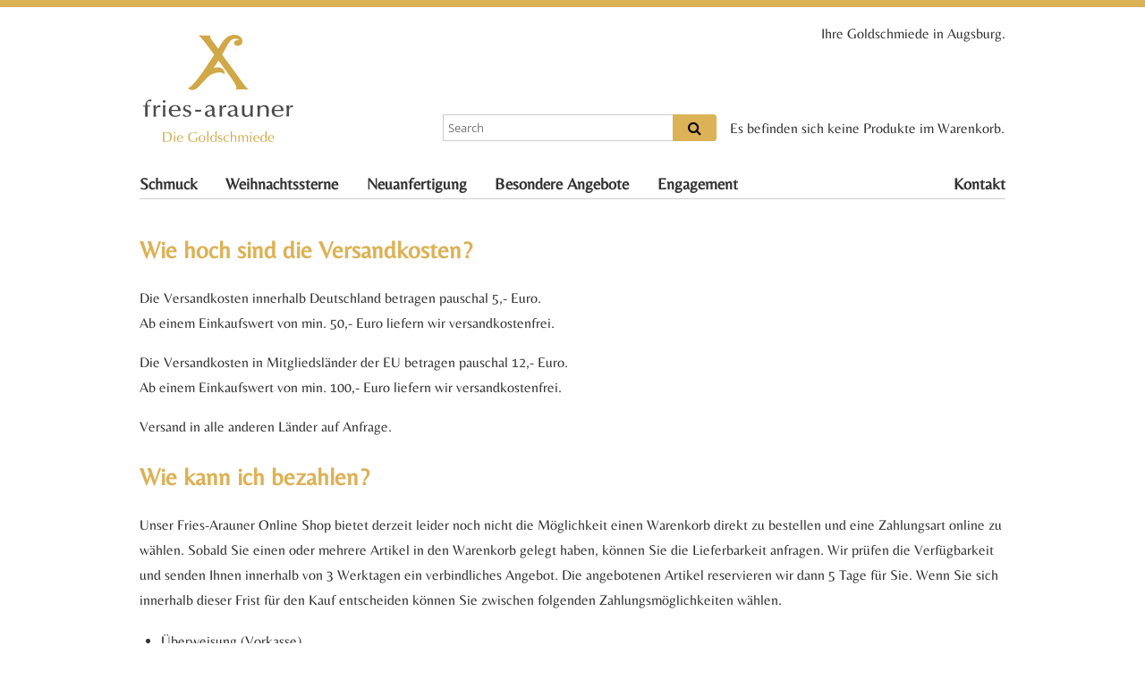

--- FILE ---
content_type: text/html; charset=UTF-8
request_url: https://www.fries-arauner.de/shop/bezahlmoeglichkeiten/
body_size: 11038
content:
<!DOCTYPE html>
<html lang="de" itemscope="itemscope" itemtype="http://schema.org/WebPage">
<head>
<meta charset="UTF-8" />
<meta name="viewport" content="width=device-width, initial-scale=1" />
<meta http-equiv="X-UA-Compatible" content="IE=edge">
<title>Hinweise zu Zahlung und Versand | Fries-Arauner. Die Goldschmiede in Augsburg.</title>
<link rel="profile" href="http://gmpg.org/xfn/11" />
<link rel="pingback" href="https://www.fries-arauner.de/xmlrpc.php" />
<meta name='robots' content='max-image-preview:large' />
<link rel='dns-prefetch' href='//www.fries-arauner.de' />
<link rel="alternate" title="oEmbed (JSON)" type="application/json+oembed" href="https://www.fries-arauner.de/wp-json/oembed/1.0/embed?url=https%3A%2F%2Fwww.fries-arauner.de%2Fshop%2Fbezahlmoeglichkeiten%2F" />
<link rel="alternate" title="oEmbed (XML)" type="text/xml+oembed" href="https://www.fries-arauner.de/wp-json/oembed/1.0/embed?url=https%3A%2F%2Fwww.fries-arauner.de%2Fshop%2Fbezahlmoeglichkeiten%2F&#038;format=xml" />
<style id='wp-img-auto-sizes-contain-inline-css' type='text/css'>
img:is([sizes=auto i],[sizes^="auto," i]){contain-intrinsic-size:3000px 1500px}
/*# sourceURL=wp-img-auto-sizes-contain-inline-css */
</style>
<!-- <link rel='stylesheet' id='layerslider-css' href='https://www.fries-arauner.de/wp-content/plugins/LayerSlider/assets/static/layerslider/css/layerslider.css?ver=8.1.2' type='text/css' media='all' /> -->
<link rel="stylesheet" type="text/css" href="//www.fries-arauner.de/wp-content/cache/wpfc-minified/7afw4gk1/dnxvp.css" media="all"/>
<style id='wp-block-library-inline-css' type='text/css'>
:root{--wp-block-synced-color:#7a00df;--wp-block-synced-color--rgb:122,0,223;--wp-bound-block-color:var(--wp-block-synced-color);--wp-editor-canvas-background:#ddd;--wp-admin-theme-color:#007cba;--wp-admin-theme-color--rgb:0,124,186;--wp-admin-theme-color-darker-10:#006ba1;--wp-admin-theme-color-darker-10--rgb:0,107,160.5;--wp-admin-theme-color-darker-20:#005a87;--wp-admin-theme-color-darker-20--rgb:0,90,135;--wp-admin-border-width-focus:2px}@media (min-resolution:192dpi){:root{--wp-admin-border-width-focus:1.5px}}.wp-element-button{cursor:pointer}:root .has-very-light-gray-background-color{background-color:#eee}:root .has-very-dark-gray-background-color{background-color:#313131}:root .has-very-light-gray-color{color:#eee}:root .has-very-dark-gray-color{color:#313131}:root .has-vivid-green-cyan-to-vivid-cyan-blue-gradient-background{background:linear-gradient(135deg,#00d084,#0693e3)}:root .has-purple-crush-gradient-background{background:linear-gradient(135deg,#34e2e4,#4721fb 50%,#ab1dfe)}:root .has-hazy-dawn-gradient-background{background:linear-gradient(135deg,#faaca8,#dad0ec)}:root .has-subdued-olive-gradient-background{background:linear-gradient(135deg,#fafae1,#67a671)}:root .has-atomic-cream-gradient-background{background:linear-gradient(135deg,#fdd79a,#004a59)}:root .has-nightshade-gradient-background{background:linear-gradient(135deg,#330968,#31cdcf)}:root .has-midnight-gradient-background{background:linear-gradient(135deg,#020381,#2874fc)}:root{--wp--preset--font-size--normal:16px;--wp--preset--font-size--huge:42px}.has-regular-font-size{font-size:1em}.has-larger-font-size{font-size:2.625em}.has-normal-font-size{font-size:var(--wp--preset--font-size--normal)}.has-huge-font-size{font-size:var(--wp--preset--font-size--huge)}.has-text-align-center{text-align:center}.has-text-align-left{text-align:left}.has-text-align-right{text-align:right}.has-fit-text{white-space:nowrap!important}#end-resizable-editor-section{display:none}.aligncenter{clear:both}.items-justified-left{justify-content:flex-start}.items-justified-center{justify-content:center}.items-justified-right{justify-content:flex-end}.items-justified-space-between{justify-content:space-between}.screen-reader-text{border:0;clip-path:inset(50%);height:1px;margin:-1px;overflow:hidden;padding:0;position:absolute;width:1px;word-wrap:normal!important}.screen-reader-text:focus{background-color:#ddd;clip-path:none;color:#444;display:block;font-size:1em;height:auto;left:5px;line-height:normal;padding:15px 23px 14px;text-decoration:none;top:5px;width:auto;z-index:100000}html :where(.has-border-color){border-style:solid}html :where([style*=border-top-color]){border-top-style:solid}html :where([style*=border-right-color]){border-right-style:solid}html :where([style*=border-bottom-color]){border-bottom-style:solid}html :where([style*=border-left-color]){border-left-style:solid}html :where([style*=border-width]){border-style:solid}html :where([style*=border-top-width]){border-top-style:solid}html :where([style*=border-right-width]){border-right-style:solid}html :where([style*=border-bottom-width]){border-bottom-style:solid}html :where([style*=border-left-width]){border-left-style:solid}html :where(img[class*=wp-image-]){height:auto;max-width:100%}:where(figure){margin:0 0 1em}html :where(.is-position-sticky){--wp-admin--admin-bar--position-offset:var(--wp-admin--admin-bar--height,0px)}@media screen and (max-width:600px){html :where(.is-position-sticky){--wp-admin--admin-bar--position-offset:0px}}
/*# sourceURL=wp-block-library-inline-css */
</style><!-- <link rel='stylesheet' id='wc-blocks-style-css' href='https://www.fries-arauner.de/wp-content/plugins/woocommerce/assets/client/blocks/wc-blocks.css?ver=wc-10.4.3' type='text/css' media='all' /> -->
<link rel="stylesheet" type="text/css" href="//www.fries-arauner.de/wp-content/cache/wpfc-minified/ff9vqjsd/dnxvp.css" media="all"/>
<style id='global-styles-inline-css' type='text/css'>
:root{--wp--preset--aspect-ratio--square: 1;--wp--preset--aspect-ratio--4-3: 4/3;--wp--preset--aspect-ratio--3-4: 3/4;--wp--preset--aspect-ratio--3-2: 3/2;--wp--preset--aspect-ratio--2-3: 2/3;--wp--preset--aspect-ratio--16-9: 16/9;--wp--preset--aspect-ratio--9-16: 9/16;--wp--preset--color--black: #000000;--wp--preset--color--cyan-bluish-gray: #abb8c3;--wp--preset--color--white: #ffffff;--wp--preset--color--pale-pink: #f78da7;--wp--preset--color--vivid-red: #cf2e2e;--wp--preset--color--luminous-vivid-orange: #ff6900;--wp--preset--color--luminous-vivid-amber: #fcb900;--wp--preset--color--light-green-cyan: #7bdcb5;--wp--preset--color--vivid-green-cyan: #00d084;--wp--preset--color--pale-cyan-blue: #8ed1fc;--wp--preset--color--vivid-cyan-blue: #0693e3;--wp--preset--color--vivid-purple: #9b51e0;--wp--preset--gradient--vivid-cyan-blue-to-vivid-purple: linear-gradient(135deg,rgb(6,147,227) 0%,rgb(155,81,224) 100%);--wp--preset--gradient--light-green-cyan-to-vivid-green-cyan: linear-gradient(135deg,rgb(122,220,180) 0%,rgb(0,208,130) 100%);--wp--preset--gradient--luminous-vivid-amber-to-luminous-vivid-orange: linear-gradient(135deg,rgb(252,185,0) 0%,rgb(255,105,0) 100%);--wp--preset--gradient--luminous-vivid-orange-to-vivid-red: linear-gradient(135deg,rgb(255,105,0) 0%,rgb(207,46,46) 100%);--wp--preset--gradient--very-light-gray-to-cyan-bluish-gray: linear-gradient(135deg,rgb(238,238,238) 0%,rgb(169,184,195) 100%);--wp--preset--gradient--cool-to-warm-spectrum: linear-gradient(135deg,rgb(74,234,220) 0%,rgb(151,120,209) 20%,rgb(207,42,186) 40%,rgb(238,44,130) 60%,rgb(251,105,98) 80%,rgb(254,248,76) 100%);--wp--preset--gradient--blush-light-purple: linear-gradient(135deg,rgb(255,206,236) 0%,rgb(152,150,240) 100%);--wp--preset--gradient--blush-bordeaux: linear-gradient(135deg,rgb(254,205,165) 0%,rgb(254,45,45) 50%,rgb(107,0,62) 100%);--wp--preset--gradient--luminous-dusk: linear-gradient(135deg,rgb(255,203,112) 0%,rgb(199,81,192) 50%,rgb(65,88,208) 100%);--wp--preset--gradient--pale-ocean: linear-gradient(135deg,rgb(255,245,203) 0%,rgb(182,227,212) 50%,rgb(51,167,181) 100%);--wp--preset--gradient--electric-grass: linear-gradient(135deg,rgb(202,248,128) 0%,rgb(113,206,126) 100%);--wp--preset--gradient--midnight: linear-gradient(135deg,rgb(2,3,129) 0%,rgb(40,116,252) 100%);--wp--preset--font-size--small: 13px;--wp--preset--font-size--medium: 20px;--wp--preset--font-size--large: 36px;--wp--preset--font-size--x-large: 42px;--wp--preset--spacing--20: 0.44rem;--wp--preset--spacing--30: 0.67rem;--wp--preset--spacing--40: 1rem;--wp--preset--spacing--50: 1.5rem;--wp--preset--spacing--60: 2.25rem;--wp--preset--spacing--70: 3.38rem;--wp--preset--spacing--80: 5.06rem;--wp--preset--shadow--natural: 6px 6px 9px rgba(0, 0, 0, 0.2);--wp--preset--shadow--deep: 12px 12px 50px rgba(0, 0, 0, 0.4);--wp--preset--shadow--sharp: 6px 6px 0px rgba(0, 0, 0, 0.2);--wp--preset--shadow--outlined: 6px 6px 0px -3px rgb(255, 255, 255), 6px 6px rgb(0, 0, 0);--wp--preset--shadow--crisp: 6px 6px 0px rgb(0, 0, 0);}:where(.is-layout-flex){gap: 0.5em;}:where(.is-layout-grid){gap: 0.5em;}body .is-layout-flex{display: flex;}.is-layout-flex{flex-wrap: wrap;align-items: center;}.is-layout-flex > :is(*, div){margin: 0;}body .is-layout-grid{display: grid;}.is-layout-grid > :is(*, div){margin: 0;}:where(.wp-block-columns.is-layout-flex){gap: 2em;}:where(.wp-block-columns.is-layout-grid){gap: 2em;}:where(.wp-block-post-template.is-layout-flex){gap: 1.25em;}:where(.wp-block-post-template.is-layout-grid){gap: 1.25em;}.has-black-color{color: var(--wp--preset--color--black) !important;}.has-cyan-bluish-gray-color{color: var(--wp--preset--color--cyan-bluish-gray) !important;}.has-white-color{color: var(--wp--preset--color--white) !important;}.has-pale-pink-color{color: var(--wp--preset--color--pale-pink) !important;}.has-vivid-red-color{color: var(--wp--preset--color--vivid-red) !important;}.has-luminous-vivid-orange-color{color: var(--wp--preset--color--luminous-vivid-orange) !important;}.has-luminous-vivid-amber-color{color: var(--wp--preset--color--luminous-vivid-amber) !important;}.has-light-green-cyan-color{color: var(--wp--preset--color--light-green-cyan) !important;}.has-vivid-green-cyan-color{color: var(--wp--preset--color--vivid-green-cyan) !important;}.has-pale-cyan-blue-color{color: var(--wp--preset--color--pale-cyan-blue) !important;}.has-vivid-cyan-blue-color{color: var(--wp--preset--color--vivid-cyan-blue) !important;}.has-vivid-purple-color{color: var(--wp--preset--color--vivid-purple) !important;}.has-black-background-color{background-color: var(--wp--preset--color--black) !important;}.has-cyan-bluish-gray-background-color{background-color: var(--wp--preset--color--cyan-bluish-gray) !important;}.has-white-background-color{background-color: var(--wp--preset--color--white) !important;}.has-pale-pink-background-color{background-color: var(--wp--preset--color--pale-pink) !important;}.has-vivid-red-background-color{background-color: var(--wp--preset--color--vivid-red) !important;}.has-luminous-vivid-orange-background-color{background-color: var(--wp--preset--color--luminous-vivid-orange) !important;}.has-luminous-vivid-amber-background-color{background-color: var(--wp--preset--color--luminous-vivid-amber) !important;}.has-light-green-cyan-background-color{background-color: var(--wp--preset--color--light-green-cyan) !important;}.has-vivid-green-cyan-background-color{background-color: var(--wp--preset--color--vivid-green-cyan) !important;}.has-pale-cyan-blue-background-color{background-color: var(--wp--preset--color--pale-cyan-blue) !important;}.has-vivid-cyan-blue-background-color{background-color: var(--wp--preset--color--vivid-cyan-blue) !important;}.has-vivid-purple-background-color{background-color: var(--wp--preset--color--vivid-purple) !important;}.has-black-border-color{border-color: var(--wp--preset--color--black) !important;}.has-cyan-bluish-gray-border-color{border-color: var(--wp--preset--color--cyan-bluish-gray) !important;}.has-white-border-color{border-color: var(--wp--preset--color--white) !important;}.has-pale-pink-border-color{border-color: var(--wp--preset--color--pale-pink) !important;}.has-vivid-red-border-color{border-color: var(--wp--preset--color--vivid-red) !important;}.has-luminous-vivid-orange-border-color{border-color: var(--wp--preset--color--luminous-vivid-orange) !important;}.has-luminous-vivid-amber-border-color{border-color: var(--wp--preset--color--luminous-vivid-amber) !important;}.has-light-green-cyan-border-color{border-color: var(--wp--preset--color--light-green-cyan) !important;}.has-vivid-green-cyan-border-color{border-color: var(--wp--preset--color--vivid-green-cyan) !important;}.has-pale-cyan-blue-border-color{border-color: var(--wp--preset--color--pale-cyan-blue) !important;}.has-vivid-cyan-blue-border-color{border-color: var(--wp--preset--color--vivid-cyan-blue) !important;}.has-vivid-purple-border-color{border-color: var(--wp--preset--color--vivid-purple) !important;}.has-vivid-cyan-blue-to-vivid-purple-gradient-background{background: var(--wp--preset--gradient--vivid-cyan-blue-to-vivid-purple) !important;}.has-light-green-cyan-to-vivid-green-cyan-gradient-background{background: var(--wp--preset--gradient--light-green-cyan-to-vivid-green-cyan) !important;}.has-luminous-vivid-amber-to-luminous-vivid-orange-gradient-background{background: var(--wp--preset--gradient--luminous-vivid-amber-to-luminous-vivid-orange) !important;}.has-luminous-vivid-orange-to-vivid-red-gradient-background{background: var(--wp--preset--gradient--luminous-vivid-orange-to-vivid-red) !important;}.has-very-light-gray-to-cyan-bluish-gray-gradient-background{background: var(--wp--preset--gradient--very-light-gray-to-cyan-bluish-gray) !important;}.has-cool-to-warm-spectrum-gradient-background{background: var(--wp--preset--gradient--cool-to-warm-spectrum) !important;}.has-blush-light-purple-gradient-background{background: var(--wp--preset--gradient--blush-light-purple) !important;}.has-blush-bordeaux-gradient-background{background: var(--wp--preset--gradient--blush-bordeaux) !important;}.has-luminous-dusk-gradient-background{background: var(--wp--preset--gradient--luminous-dusk) !important;}.has-pale-ocean-gradient-background{background: var(--wp--preset--gradient--pale-ocean) !important;}.has-electric-grass-gradient-background{background: var(--wp--preset--gradient--electric-grass) !important;}.has-midnight-gradient-background{background: var(--wp--preset--gradient--midnight) !important;}.has-small-font-size{font-size: var(--wp--preset--font-size--small) !important;}.has-medium-font-size{font-size: var(--wp--preset--font-size--medium) !important;}.has-large-font-size{font-size: var(--wp--preset--font-size--large) !important;}.has-x-large-font-size{font-size: var(--wp--preset--font-size--x-large) !important;}
/*# sourceURL=global-styles-inline-css */
</style>
<style id='classic-theme-styles-inline-css' type='text/css'>
/*! This file is auto-generated */
.wp-block-button__link{color:#fff;background-color:#32373c;border-radius:9999px;box-shadow:none;text-decoration:none;padding:calc(.667em + 2px) calc(1.333em + 2px);font-size:1.125em}.wp-block-file__button{background:#32373c;color:#fff;text-decoration:none}
/*# sourceURL=/wp-includes/css/classic-themes.min.css */
</style>
<!-- <link rel='stylesheet' id='cforms2-css' href='https://www.fries-arauner.de/wp-content/plugins/cforms2/styling/cforms2012.css?ver=15.0.8' type='text/css' media='all' /> -->
<link rel="stylesheet" type="text/css" href="//www.fries-arauner.de/wp-content/cache/wpfc-minified/6n0bdg8z/c81qe.css" media="all"/>
<style id='woocommerce-inline-inline-css' type='text/css'>
.woocommerce form .form-row .required { visibility: visible; }
/*# sourceURL=woocommerce-inline-inline-css */
</style>
<!-- <link rel='stylesheet' id='wppopups-base-css' href='https://www.fries-arauner.de/wp-content/plugins/wp-popups-lite/src/assets/css/wppopups-base.css?ver=2.2.0.3' type='text/css' media='all' /> -->
<!-- <link rel='stylesheet' id='woocommerce-gzd-layout-css' href='https://www.fries-arauner.de/wp-content/plugins/woocommerce-germanized/build/static/layout-styles.css?ver=3.20.5' type='text/css' media='all' /> -->
<link rel="stylesheet" type="text/css" href="//www.fries-arauner.de/wp-content/cache/wpfc-minified/6zxuuiy6/2dsm5.css" media="all"/>
<style id='woocommerce-gzd-layout-inline-css' type='text/css'>
.woocommerce-checkout .shop_table { background-color: #eeeeee; } .product p.deposit-packaging-type { font-size: 1.25em !important; } p.woocommerce-shipping-destination { display: none; }
.wc-gzd-nutri-score-value-a {
background: url(https://www.fries-arauner.de/wp-content/plugins/woocommerce-germanized/assets/images/nutri-score-a.svg) no-repeat;
}
.wc-gzd-nutri-score-value-b {
background: url(https://www.fries-arauner.de/wp-content/plugins/woocommerce-germanized/assets/images/nutri-score-b.svg) no-repeat;
}
.wc-gzd-nutri-score-value-c {
background: url(https://www.fries-arauner.de/wp-content/plugins/woocommerce-germanized/assets/images/nutri-score-c.svg) no-repeat;
}
.wc-gzd-nutri-score-value-d {
background: url(https://www.fries-arauner.de/wp-content/plugins/woocommerce-germanized/assets/images/nutri-score-d.svg) no-repeat;
}
.wc-gzd-nutri-score-value-e {
background: url(https://www.fries-arauner.de/wp-content/plugins/woocommerce-germanized/assets/images/nutri-score-e.svg) no-repeat;
}
/*# sourceURL=woocommerce-gzd-layout-inline-css */
</style>
<!-- <link rel='stylesheet' id='forget-about-shortcode-buttons-css' href='https://www.fries-arauner.de/wp-content/plugins/forget-about-shortcode-buttons/public/css/button-styles.css?ver=2.1.3' type='text/css' media='all' /> -->
<!-- <link rel='stylesheet' id='fontawesome-css' href='https://www.fries-arauner.de/wp-content/themes/vendipro/assets/css/font-awesome.min.css?ver=6.9' type='text/css' media='all' /> -->
<!-- <link rel='stylesheet' id='flexslider-css' href='https://www.fries-arauner.de/wp-content/themes/vendipro/assets/css/flexslider.css?ver=6.9' type='text/css' media='all' /> -->
<!-- <link rel='stylesheet' id='vendipro-css' href='https://www.fries-arauner.de/wp-content/themes/vendipro/style.css?ver=6.9' type='text/css' media='all' /> -->
<link rel="stylesheet" type="text/css" href="//www.fries-arauner.de/wp-content/cache/wpfc-minified/7bft3nxs/dnxvp.css" media="all"/>
<style id='vendipro-inline-css' type='text/css'>
header#hmain #logo a.logo-img img {
width: 254px;
}
.button, input[type=submit], button, .comment-reply-link, #nav-single a:hover, #nav-below a:hover, .page-link .pag-item, ul.page-numbers li .current {
background-color: #dcb257;
border: 1px solid #dcb257;
}
.button:hover, input[type=submit]:hover, button:hover {
background-color: #494f54;
border: 1px solid #494f54;
}
ul.tabs li.active a, div.flexslider-vp .flex-control-paging li a.flex-active, .widget_shopping_cart .cart-icon .cart-count, .woocommerce-MyAccount-navigation li.is-active a {
background-color: #dcb257;
}
.entry-content a, .archive article .entry-header .entry-title a {
color: #dcb257;
}
.archive article .entry-header .entry-title a, .blog article .entry-header .entry-title a {
color: #dcb257;
}
li.product .star-rating { display: none; }
#hbar { display: none; }
li.product {
vertical-align: top;
}
/*# sourceURL=vendipro-inline-css */
</style>
<!-- <link rel='stylesheet' id='woocommerce_prettyPhoto_css-css' href='https://www.fries-arauner.de/wp-content/plugins/woocommerce/assets/css/prettyPhoto.css?ver=10.4.3' type='text/css' media='all' /> -->
<!-- <link rel='stylesheet' id='belleza-font-css' href='https://www.fries-arauner.de/wp-content/themes/friesarauner/assets/fonts/belleza.css?ver=8.0' type='text/css' media='all' /> -->
<!-- <link rel='stylesheet' id='child-theme-css' href='https://www.fries-arauner.de/wp-content/themes/friesarauner/style.css?ver=1.1.timestamp()' type='text/css' media='all' /> -->
<link rel="stylesheet" type="text/css" href="//www.fries-arauner.de/wp-content/cache/wpfc-minified/7j7gpxjx/dnxvp.css" media="all"/>
<link rel='stylesheet' id='embed-google-fonts-open-sans-css' href='https://www.fries-arauner.de/wp-content/embed-google-fonts/open-sans/_font.css?ver=local-2026-01' type='text/css' media='all' />
<link rel='stylesheet' id='embed-google-fonts-noto-serif-css' href='https://www.fries-arauner.de/wp-content/embed-google-fonts/noto-serif/_font.css?ver=local-2026-01' type='text/css' media='all' />
<script src='//www.fries-arauner.de/wp-content/cache/wpfc-minified/1o8yzox3/c81qe.js' type="text/javascript"></script>
<!-- <script type="text/javascript" src="https://www.fries-arauner.de/wp-includes/js/jquery/jquery.min.js?ver=3.7.1" id="jquery-core-js"></script> -->
<!-- <script type="text/javascript" src="https://www.fries-arauner.de/wp-includes/js/jquery/jquery-migrate.min.js?ver=3.4.1" id="jquery-migrate-js"></script> -->
<script type="text/javascript" id="cforms2-js-extra">
/* <![CDATA[ */
var cforms2_ajax = {"url":"https://www.fries-arauner.de/wp-admin/admin-ajax.php","nonces":{"submitcform":"f7da4cddb6"}};
//# sourceURL=cforms2-js-extra
/* ]]> */
</script>
<script src='//www.fries-arauner.de/wp-content/cache/wpfc-minified/fp6gf2rt/c81qe.js' type="text/javascript"></script>
<!-- <script type="text/javascript" src="https://www.fries-arauner.de/wp-content/plugins/cforms2/js/cforms.js?ver=15.0.8" id="cforms2-js"></script> -->
<!-- <script type="text/javascript" src="https://www.fries-arauner.de/wp-content/plugins/woocommerce/assets/js/jquery-blockui/jquery.blockUI.min.js?ver=2.7.0-wc.10.4.3" id="wc-jquery-blockui-js" defer="defer" data-wp-strategy="defer"></script> -->
<script type="text/javascript" id="wc-add-to-cart-js-extra">
/* <![CDATA[ */
var wc_add_to_cart_params = {"ajax_url":"/wp-admin/admin-ajax.php","wc_ajax_url":"/?wc-ajax=%%endpoint%%","i18n_view_cart":"Warenkorb anzeigen","cart_url":"https://www.fries-arauner.de/shop/warenkorb/","is_cart":"","cart_redirect_after_add":"yes"};
//# sourceURL=wc-add-to-cart-js-extra
/* ]]> */
</script>
<script src='//www.fries-arauner.de/wp-content/cache/wpfc-minified/g3apu1a7/dnxvp.js' type="text/javascript"></script>
<!-- <script type="text/javascript" src="https://www.fries-arauner.de/wp-content/plugins/woocommerce/assets/js/frontend/add-to-cart.min.js?ver=10.4.3" id="wc-add-to-cart-js" defer="defer" data-wp-strategy="defer"></script> -->
<!-- <script type="text/javascript" src="https://www.fries-arauner.de/wp-content/plugins/woocommerce/assets/js/js-cookie/js.cookie.min.js?ver=2.1.4-wc.10.4.3" id="wc-js-cookie-js" defer="defer" data-wp-strategy="defer"></script> -->
<script type="text/javascript" id="woocommerce-js-extra">
/* <![CDATA[ */
var woocommerce_params = {"ajax_url":"/wp-admin/admin-ajax.php","wc_ajax_url":"/?wc-ajax=%%endpoint%%","i18n_password_show":"Passwort anzeigen","i18n_password_hide":"Passwort ausblenden"};
//# sourceURL=woocommerce-js-extra
/* ]]> */
</script>
<script src='//www.fries-arauner.de/wp-content/cache/wpfc-minified/egk0s3bb/dtyjk.js' type="text/javascript"></script>
<!-- <script type="text/javascript" src="https://www.fries-arauner.de/wp-content/plugins/woocommerce/assets/js/frontend/woocommerce.min.js?ver=10.4.3" id="woocommerce-js" defer="defer" data-wp-strategy="defer"></script> -->
<!-- <script type="text/javascript" src="https://www.fries-arauner.de/wp-content/plugins/woocommerce/assets/js/prettyPhoto/jquery.prettyPhoto.min.js?ver=3.1.6-wc.10.4.3" id="wc-prettyPhoto-js" defer="defer" data-wp-strategy="defer"></script> -->
<!-- <script type="text/javascript" src="https://www.fries-arauner.de/wp-content/plugins/woocommerce/assets/js/prettyPhoto/jquery.prettyPhoto.init.min.js?ver=10.4.3" id="wc-prettyPhoto-init-js" defer="defer" data-wp-strategy="defer"></script> -->
<!-- <script type="text/javascript" src="https://www.fries-arauner.de/wp-content/plugins/woocommerce/assets/js/flexslider/jquery.flexslider.min.js?ver=2.7.2-wc.10.4.3" id="wc-flexslider-js" defer="defer" data-wp-strategy="defer"></script> -->
<!-- <script type="text/javascript" src="https://www.fries-arauner.de/wp-content/themes/friesarauner/assets/custom.js?ver=6.9" id="fries-arauner-js"></script> -->
<meta name="generator" content="Powered by LayerSlider 8.1.2 - Build Heros, Sliders, and Popups. Create Animations and Beautiful, Rich Web Content as Easy as Never Before on WordPress." />
<!-- LayerSlider updates and docs at: https://layerslider.com -->
<link rel="https://api.w.org/" href="https://www.fries-arauner.de/wp-json/" /><link rel="alternate" title="JSON" type="application/json" href="https://www.fries-arauner.de/wp-json/wp/v2/pages/23" /><link rel="EditURI" type="application/rsd+xml" title="RSD" href="https://www.fries-arauner.de/xmlrpc.php?rsd" />
<meta name="generator" content="WordPress 6.9" />
<meta name="generator" content="WooCommerce 10.4.3" />
<link rel="canonical" href="https://www.fries-arauner.de/shop/bezahlmoeglichkeiten/" />
<link rel='shortlink' href='https://www.fries-arauner.de/?p=23' />
<noscript><style>.woocommerce-product-gallery{ opacity: 1 !important; }</style></noscript>
<link rel="icon" href="https://www.fries-arauner.de/wp-content/uploads/fries_arauner_icon-150x150.png" sizes="32x32" />
<link rel="icon" href="https://www.fries-arauner.de/wp-content/uploads/fries_arauner_icon-219x219.png" sizes="192x192" />
<link rel="apple-touch-icon" href="https://www.fries-arauner.de/wp-content/uploads/fries_arauner_icon-219x219.png" />
<meta name="msapplication-TileImage" content="https://www.fries-arauner.de/wp-content/uploads/fries_arauner_icon-300x300.png" />
<style type="text/css" id="wp-custom-css">
.single-product div.product .woocommerce-product-details__short-description + .legal-price-info {
display: none;
}
.overlayed-caption {
figure {
position: relative;
}
figcaption {
position:absolute;
z-index: 100;
bottom: -50px;
border-top-right-radius: 3px;
border-bottom-right-radius: 3px;
background-color: #FFF;
padding: 0 0.5em;
line-height: 2em;
bottom: 7%;
left: 0;
min-width: 40%;
cursor: pointer;
font-weight: bold;
font-size: 1.3em;
color: #333;
}
}
.entry-meta .posted-on {
display: none;
}
.entry-footer {
display:none;
}		</style>
</head>
<body class="wp-singular page-template-default page page-id-23 page-child parent-pageid-5 wp-theme-vendipro wp-child-theme-friesarauner theme-vendipro woocommerce-no-js woocommerce-3">
<header id="hmain">
<div id="hbar">
<div class="container container-nomargin">
<div class="grid grid-3">
<div class="column">
<p><i class="fa fa-phone"></i> 0800 123 456 78 | Mo-Fr 09-16 Uhr</p>
</div>
<div class="column align-center">
<p><i class="fa fa-truck"></i> Kostenloser Versand & Rückversand</p>
</div>
<div class="column align-right">
<p><i class="fa fa-refresh"></i> 14 Tage Widerrufsrecht</p>
</div>
</div>
</div>
</div>
<div class="header-inner">
<div class="container">
<div class="widgets" id="widgets-header">
<div class="grid grid-3">
<div id="logo" class="widget column">
<a href="https://www.fries-arauner.de/" class="logo-text " rel="home" title="Fries-Arauner. Die Goldschmiede in Augsburg.">
<span class="pagetitle">Fries-Arauner. Die Goldschmiede in Augsburg.</span>
<span class="subtitle"></span>
</a>
<a class="logo-img logo-active" href="https://www.fries-arauner.de/" title="Fries-Arauner. Die Goldschmiede in Augsburg." rel="home">
<span class="logo-helper"></span>
<img src="https://www.fries-arauner.de/wp-content/uploads/2017/09/fries-arauner-logo.svg" rel="logo" alt="" />
</a>
</div>
<div class="column widget widget_search" id="search-3"><div class="widget widget_search">
<form action="https://www.fries-arauner.de/" method="get">
<input type="search" name="s" value="" placeholder="Search" />
<button type="submit" class="button"><i class="fa fa-search"></i></button>
</form>
</div></div>
<div class="widget column widget_shopping_cart" id="widget_shopping_cart">
<div class="widget_shopping_cart_content">
<p class="woocommerce-mini-cart__empty-message">Es befinden sich keine Produkte im Warenkorb.</p>
</div>
<div class="mobile mobile-nav">
<a class="mobile-nav-trigger" href="#"><i class="fa fa-bars"></i></a>
</div>
</div>
</div>
</div>
<div id="fa-top-widget-area"><div class="fa-widget widget_text" id="text-7">			<div class="textwidget"><p>Ihre Goldschmiede in Augsburg.</p>
</div>
</div></div>			</div>
</div>
<div class="container container-nomargin" id="nav-wrapper">
<nav class="navbar" role="navigation">
<div class="menu-left">
<ul id="menu-header" class="nav slimmenu"><li id="menu-item-1028" class="menu-item menu-item-type-custom menu-item-object-custom menu-item-has-children menu-item-1028"><a href="/schmuck-und-materialien/">Schmuck</a>
<ul class="sub-menu">
<li id="menu-item-1029" class="menu-item menu-item-type-custom menu-item-object-custom menu-item-has-children menu-item-1029"><a href="/schmuck-und-materialien/">Schmuck</a>
<ul class="sub-menu">
<li id="menu-item-1027" class="menu-item menu-item-type-custom menu-item-object-custom menu-item-1027"><a href="/produkt-kategorie/ringe">Ringe</a></li>
<li id="menu-item-1030" class="menu-item menu-item-type-custom menu-item-object-custom menu-item-1030"><a href="/produkt-kategorie/ohrschmuck/">Ohrschmuck</a></li>
<li id="menu-item-1031" class="menu-item menu-item-type-custom menu-item-object-custom menu-item-1031"><a href="/produkt-kategorie/armschmuck/">Armschmuck</a></li>
<li id="menu-item-1032" class="menu-item menu-item-type-custom menu-item-object-custom menu-item-1032"><a href="/produkt-kategorie/halsschmuck/">Halsschmuck</a></li>
<li id="menu-item-2905" class="menu-item menu-item-type-custom menu-item-object-custom menu-item-2905"><a href="/produkt-kategorie/augsburger-weihnachtssterne/">Weihnachtssterne</a></li>
</ul>
</li>
<li id="menu-item-745" class="menu-item menu-item-type-taxonomy menu-item-object-product_cat menu-item-has-children menu-item-745"><a href="https://www.fries-arauner.de/produkt-kategorie/trauringe/">Trauringe</a>
<ul class="sub-menu">
<li id="menu-item-2909" class="menu-item menu-item-type-custom menu-item-object-custom menu-item-2909"><a href="https://konfigurator.woerner-schmuck.de/configurator">Trauringe konfigurieren</a></li>
</ul>
</li>
</ul>
</li>
<li id="menu-item-4766" class="menu-item menu-item-type-custom menu-item-object-custom menu-item-4766"><a href="/produkt-kategorie/augsburger-weihnachtssterne/">Weihnachtssterne</a></li>
<li id="menu-item-800" class="menu-item menu-item-type-post_type menu-item-object-page menu-item-800"><a href="https://www.fries-arauner.de/neuanfertigung/">Neuanfertigung</a></li>
<li id="menu-item-6520" class="menu-item menu-item-type-custom menu-item-object-custom menu-item-6520"><a href="/besondere-angebote-dekoration/">Besondere Angebote</a></li>
<li id="menu-item-4352" class="menu-item menu-item-type-custom menu-item-object-custom menu-item-has-children menu-item-4352"><a href="#">Engagement</a>
<ul class="sub-menu">
<li id="menu-item-4263" class="menu-item menu-item-type-custom menu-item-object-custom menu-item-4263"><a href="/paxibile-frieden-ist-moeglich/">Augsburger Friedenspreis</a></li>
<li id="menu-item-4354" class="menu-item menu-item-type-custom menu-item-object-custom menu-item-4354"><a href="/recycling/">Recycling</a></li>
</ul>
</li>
<li id="menu-item-785" class="fa-float-right fa-no-padding-right menu-item menu-item-type-post_type menu-item-object-page menu-item-has-children menu-item-785"><a href="https://www.fries-arauner.de/kontakt/">Kontakt</a>
<ul class="sub-menu">
<li id="menu-item-790" class="menu-item menu-item-type-post_type menu-item-object-page menu-item-790"><a href="https://www.fries-arauner.de/ankauf/">Altgoldankauf</a></li>
<li id="menu-item-2907" class="menu-item menu-item-type-custom menu-item-object-custom menu-item-2907"><a href="https://konfigurator.woerner-schmuck.de/configurator">Trauring-Konfigurator</a></li>
</ul>
</li>
</ul>				</div>
</nav>
</div>
</header>
<div class="container" id="main-wrapper">
<div id="primary" class="">
<div id="content" role="main">
<article id="post-23" class="post-23 page type-page status-publish hentry">
<div class="entry-content">
<h2>Wie hoch sind die Versandkosten?</h2>
<p>Die Versandkosten innerhalb Deutschland betragen pauschal 5,- Euro.<br />
Ab einem Einkaufswert von min. 50,- Euro liefern wir versandkostenfrei.</p>
<p>Die Versandkosten in Mitgliedsländer der EU betragen pauschal 12,- Euro.<br />
Ab einem Einkaufswert von min. 100,- Euro liefern wir versandkostenfrei.</p>
<p>Versand in alle anderen Länder auf Anfrage.</p>
<h2>Wie kann ich bezahlen?</h2>
<p>Unser Fries-Arauner Online Shop bietet derzeit leider noch nicht die Möglichkeit einen Warenkorb direkt zu bestellen und eine Zahlungsart online zu wählen. Sobald Sie einen oder mehrere Artikel in den Warenkorb gelegt haben, können Sie die Lieferbarkeit anfragen. Wir prüfen die Verfügbarkeit und senden Ihnen innerhalb von 3 Werktagen ein verbindliches Angebot. Die angebotenen Artikel reservieren wir dann 5 Tage für Sie. Wenn Sie sich innerhalb dieser Frist für den Kauf entscheiden können Sie zwischen folgenden Zahlungsmöglichkeiten wählen.</p>
<ul>
<li>Überweisung (Vorkasse)</li>
<li>Nachname (Nur bis zu einem Warenwert von 500 Euro und gegen Bezahlung der anfallenden Nachnamegebühren, derzeit 4,40 €)</li>
<li>Barzahlung bei Abholung (Bei dieser Zahlungsart gewähren wir Ihnen 3% Skonto, selbstverständlich fallen hier keine Versandkosten an.)</li>
</ul>
<p>Andere Zahlungsarten sind im Einzelfall möglich, bedürfen jedoch einer vorherigen schriftlichen Vereinbarung.</p>
<h2>Wie lautet die Bankverbindung für Vorkasse-Überweisungen?</h2>
<p>Bitte überweisen Sie auf dieses Bankkonto:</p>
<p>Empfänger: Gertrud Fries-Arauner Kunst und Handwerk e.K.<br />
Bankname: Kreissparkasse Reutlingen<br />
Konto-Nr.: 85733<br />
BLZ: 64050000<br />
BIC: SOLADES1REU<br />
IBAN: DE28 6405 0000 0000 0857 33<br />
Verwendungszweck: Ihr Name und die Bestellnummer</p>
</div><!-- .entry-content -->
<footer class="entry-meta">
</footer><!-- .entry-meta -->
</article><!-- #post-23 -->
<div id="comments">
</div><!-- #comments -->
</div><!-- #content -->
</div><!-- #primary -->
<div class="sidebar vp-sticky">
</div>
</div>
<footer id="bottom">
<div class="container">
<div class="widgets" id="widgets-footer">
<div class="grid grid-5">
<div class="column widget widget_nav_menu" id="nav_menu-2"><span class="widgettitle">Informationen</span><div class="menu-informationen-footer-container"><ul id="menu-informationen-footer" class="menu"><li id="menu-item-1648" class="menu-item menu-item-type-custom menu-item-object-custom menu-item-1648"><a href="/produkt-kategorie/fries-arauner-eigene-werkstatt/">Neues aus unserer Werkstatt</a></li>
<li id="menu-item-1649" class="menu-item menu-item-type-custom menu-item-object-custom menu-item-1649"><a href="/verlobung-hochzeit/">Verlobung &#038; Hochzeit</a></li>
<li id="menu-item-2108" class="menu-item menu-item-type-post_type menu-item-object-page menu-item-2108"><a href="https://www.fries-arauner.de/recycling/">Recycling</a></li>
<li id="menu-item-1653" class="menu-item menu-item-type-custom menu-item-object-custom menu-item-1653"><a href="/paxibile">Paxibile. Frieden ist möglich</a></li>
</ul></div></div><div class="column widget widget_nav_menu" id="nav_menu-3"><span class="widgettitle">Service</span><div class="menu-service-footer-container"><ul id="menu-service-footer" class="menu"><li id="menu-item-770" class="menu-item menu-item-type-post_type menu-item-object-page menu-item-770"><a href="https://www.fries-arauner.de/shop/agb/">AGB</a></li>
<li id="menu-item-773" class="menu-item menu-item-type-post_type menu-item-object-page menu-item-773"><a href="https://www.fries-arauner.de/shop/versandarten/">Versand &#038; Bezahlung</a></li>
<li id="menu-item-774" class="menu-item menu-item-type-post_type menu-item-object-page menu-item-774"><a href="https://www.fries-arauner.de/shop/widerrufsbelehrung/">Widerruf</a></li>
<li id="menu-item-2372" class="menu-item menu-item-type-post_type menu-item-object-page menu-item-privacy-policy menu-item-2372"><a rel="privacy-policy" href="https://www.fries-arauner.de/datenschutzerklaerung/">Datenschutzerklärung</a></li>
<li id="menu-item-771" class="menu-item menu-item-type-post_type menu-item-object-page menu-item-771"><a href="https://www.fries-arauner.de/impressum/">Impressum</a></li>
</ul></div></div><div class="column widget widget_text" id="text-10"><span class="widgettitle">Öffnungszeiten</span>			<div class="textwidget"><p><em>Ladengeschäft dauerhaft geschlossen</em><br />
<em>Termine nach telefonischer Vereinbarung</em></p>
</div>
</div><div class="column widget widget_text" id="text-8"><span class="widgettitle">Kontakt</span>			<div class="textwidget"><p>Gertrud Fries-Arauner<br />
Kunst und Handwerk e.K.<br />
Inh. Christof Lachenmann-Fries<br />
Telefon (0821) 51 64 22<br />
E-Mail <a href="mailto:info@fries-arauner.de">info@fries-arauner.de</a></p>
</div>
</div>			</div>
</div>
<div class="footer-msg">	<p class="footer-info vat-info">Alle Preise inkl. der gesetzlichen MwSt.</p>
<br /><p class="footer-info">&copy; 2026, Fries-Arauner. Die Goldschmiede in Augsburg. Alle Rechte vorbehalten.</p></div>
</div>
</footer>
<script type="speculationrules">
{"prefetch":[{"source":"document","where":{"and":[{"href_matches":"/*"},{"not":{"href_matches":["/wp-*.php","/wp-admin/*","/wp-content/uploads/*","/wp-content/*","/wp-content/plugins/*","/wp-content/themes/friesarauner/*","/wp-content/themes/vendipro/*","/*\\?(.+)"]}},{"not":{"selector_matches":"a[rel~=\"nofollow\"]"}},{"not":{"selector_matches":".no-prefetch, .no-prefetch a"}}]},"eagerness":"conservative"}]}
</script>
<div class="wppopups-whole" style="display: none"></div>	<script type='text/javascript'>
(function () {
var c = document.body.className;
c = c.replace(/woocommerce-no-js/, 'woocommerce-js');
document.body.className = c;
})();
</script>
<script type="text/javascript" src="https://www.fries-arauner.de/wp-includes/js/dist/hooks.min.js?ver=dd5603f07f9220ed27f1" id="wp-hooks-js"></script>
<script type="text/javascript" id="wppopups-js-extra">
/* <![CDATA[ */
var wppopups_vars = {"is_admin":"","ajax_url":"https://www.fries-arauner.de/wp-admin/admin-ajax.php","pid":"23","is_front_page":"","is_blog_page":"","is_category":"","site_url":"https://www.fries-arauner.de","is_archive":"","is_search":"","is_singular":"1","is_preview":"","facebook":"","twitter":"","val_required":"This field is required.","val_url":"Please enter a valid URL.","val_email":"Please enter a valid email address.","val_number":"Please enter a valid number.","val_checklimit":"You have exceeded the number of allowed selections: {#}.","val_limit_characters":"{count} of {limit} max characters.","val_limit_words":"{count} of {limit} max words.","disable_form_reopen":"__return_false","woo_is_shop":"","woo_is_order_received":"","woo_is_product_category":"","woo_is_product_tag":"","woo_is_product":"","woo_is_cart":"","woo_is_checkout":"","woo_is_account_page":""};
//# sourceURL=wppopups-js-extra
/* ]]> */
</script>
<script type="text/javascript" src="https://www.fries-arauner.de/wp-content/plugins/wp-popups-lite/src/assets/js/wppopups.js?ver=2.2.0.3" id="wppopups-js"></script>
<script type="text/javascript" src="https://www.fries-arauner.de/wp-content/plugins/woocommerce/assets/js/sourcebuster/sourcebuster.min.js?ver=10.4.3" id="sourcebuster-js-js"></script>
<script type="text/javascript" id="wc-order-attribution-js-extra">
/* <![CDATA[ */
var wc_order_attribution = {"params":{"lifetime":1.0e-5,"session":30,"base64":false,"ajaxurl":"https://www.fries-arauner.de/wp-admin/admin-ajax.php","prefix":"wc_order_attribution_","allowTracking":true},"fields":{"source_type":"current.typ","referrer":"current_add.rf","utm_campaign":"current.cmp","utm_source":"current.src","utm_medium":"current.mdm","utm_content":"current.cnt","utm_id":"current.id","utm_term":"current.trm","utm_source_platform":"current.plt","utm_creative_format":"current.fmt","utm_marketing_tactic":"current.tct","session_entry":"current_add.ep","session_start_time":"current_add.fd","session_pages":"session.pgs","session_count":"udata.vst","user_agent":"udata.uag"}};
//# sourceURL=wc-order-attribution-js-extra
/* ]]> */
</script>
<script type="text/javascript" src="https://www.fries-arauner.de/wp-content/plugins/woocommerce/assets/js/frontend/order-attribution.min.js?ver=10.4.3" id="wc-order-attribution-js"></script>
<script type="text/javascript" src="https://www.fries-arauner.de/wp-content/themes/vendipro/assets/js/jquery.sticky-kit.min.js?ver=1.0.4" id="sticky-js"></script>
<script type="text/javascript" src="https://www.fries-arauner.de/wp-content/themes/vendipro/assets/js/jquery.vendipro.js?ver=1.0.0" id="vendipro-js"></script>
</body>
</html><!-- WP Fastest Cache file was created in 0.285 seconds, on 16. January 2026 @ 13:25 --><!-- via php -->

--- FILE ---
content_type: text/css
request_url: https://www.fries-arauner.de/wp-content/cache/wpfc-minified/6n0bdg8z/c81qe.css
body_size: 1616
content:
.cform {
margin:10px auto 0 auto;
}
.cform .cf_hidden {
display:none;
border:none;
background:none;
padding:0;
margin:0;
}
img.captcha {
vertical-align:text-bottom;
margin:0 0 0 10px;
padding:0;
border:none;
float:none;
}
.captcha-reset {
vertical-align:text-bottom;
margin:0 0 2px 3px;
width:21px;
height:21px;
border:none;
cursor:pointer;
}
div.cf_info {
display:none;
padding:10px 15px;
line-height:1.3em;
margin:10px auto;
}
div.cf_info ol {
margin:0;
padding:5px 15px 0 30px;
}
div.cf_info ol li {
padding:1px 0;
margin:2px 0;
}
.mailerr,
.cform .cf_error,
.cform .cf_errortxt {
color:#ad2929;
}
[disabled] {
color:#dddddd;
border-color:#dddddd;
background:none;
}   .cform {
background: none repeat scroll 0 0 #f9f9f9;
width: 510px;
border: 1px solid #eee;
border-radius: 3px;
}
.cform fieldset {
margin-top:0;
padding:5px 0 15px 0;
border:0;
}
.cform legend {
background: none repeat scroll 0 0 #eaeaea;
border-radius: 0 3px 3px 0;
color: #777;
font-size: 0.8em;
font-weight: bold;
padding: 2px 7px 3px;
text-shadow: 0 1px 0 white;
}
.cform fieldset:first-child legend {
border-radius: 0 0 3px 0;
}
ol.cf-ol {
margin:0 !important;
padding:0 !important;
}
ol.cf-ol li {
background:none !important;
margin:5px 0 !important;
padding:0;
list-style:none !important;
text-align:left;
line-height:1.3em;
}   ol.cf-ol li.textonly {
letter-spacing:1px;
margin:10px 0 !important;
padding:5px 0;
text-align:center;
font-size:0.8em;
text-shadow: 0 1px 0 white;
}   .cform label {
color: #555;
display: inline-block;
font-size: 0.8em;
font-weight: bold;
line-height: 1.3em;
margin: 0.6em 1% 0.5em 1%;
text-align: right;
vertical-align: top;
width: 20%;
}
label.cf-before {
margin:0.4em 5px;
}
label.cf-after {
margin:0.4em 5px;
text-align:left;
width:115px;
}
label.cf-after span {
width:115px;
display:block;
}
label.cf-group-after {
margin:0.4em 5px;
width:72px;
text-align:left;
}
label.cf-group-after span {
width:72px;
display:block;
}   .cform input,
.cform textarea,
.cform select {
text-shadow: 0 1px 0 white;
color: #111;
font-size: 0.9em;
padding: 5px 10px;
border: 1px solid #e2e2e2;
vertical-align:top;
background: #f7f7f7 linear-gradient(0deg, #f7f7f7, #eeeeee);
}
.cform input:hover,
.cform textarea:hover,
.cform select:hover,
.cform input:focus,
.cform textarea:focus,
.cform select:focus {
text-shadow:none;
border:1px solid #999;
background-color:white;
}
.cform textarea,
.cform input {
width:65%;
}
.cform select {
padding:2px 5px;
width: 69%;
}
.cform select.cfselectmulti {
height:7.5em;
}
.cform textarea {
font-size:0.9em;
overflow:auto;
resize:none;
}   ol.cf-ol li.cf-box-title {
color:#999999;
font-size:0.8em;
font-weight:bold;
margin-left:1.5em;
padding:8px 0 0 22%; }   .cform input.cf-box-a,
.cform input.cf-box-b {
margin:1px 0 0 0;
width:14px;
height:22px;
border:none !important;
background:none !important;
}
.cform input.cf-box-a {
margin-left:22%; }   ol.cf-ol li.cf-box-group {
margin:10px 0 0 !important;
padding-left: 22%;
}   span.reqtxt,
span.emailreqtxt {
color: #9B4D4D;
display: block;
font-size: 0.7em;
height: 14px;
line-height: 1em;
margin: 0 0 0 22%;
padding: 0 0 0 20px;
text-align: right;
width: 65%;
}   p.cf-sb {
text-align:right;
padding: 0 !important;
margin: 0;
}
.cform input.backbutton,
.cform input.resetbutton,
.cform input.sendbutton {
padding:5px 10px;
margin:0 0 0 5px;
font-size:0.8em;
cursor:pointer;
width:auto;
border-radius: 3px 0 0 0;
border:1px solid #ccc;
background: #f7f7f7 linear-gradient(0deg, #f7f7f7, #e5e5e5);
}
.cform input.backbutton:hover,
.cform input.resetbutton:hover,
.cform input.sendbutton:hover {
border:1px solid #aaa;
background:#fdfdfd linear-gradient(0deg, #f7f7f7, #c1c1c1);
}
.cform input.resetbutton {
width:auto;
padding:5px 1em;
}
.cform input.backbutton {
width:auto;
padding:5px 1em;
}   ol.cf-ol li.cf_li_err {
background:#FFDFDF repeating-linear-gradient(135deg, #FCEBED, white 1%, #FCEBED 2%) !important;
border-color:#EDC4C4;
border-style:solid;
border-width:1px 0;
padding:10px 0 1px !important;
margin:5px 0 !important;
}
ol.cf-ol li ul.cf_li_text_err {
height:1%;
min-height:1%;
margin:0 0 0 100px;
padding:0;
color:#333;
}
ol.cf-ol ul.cf_li_text_err li {
background:url(//www.fries-arauner.de/wp-content/plugins/cforms2/styling/icon-alert.png) no-repeat left 1px !important;
list-style:none !important;
font-weight:bold;
text-indent:0;
margin:0 0 2px !important;
padding-left:15px;
}   label.secq,
label.seccap {
vertical-align:text-bottom;
margin-bottom:4px;
}
.captcha-reset {
color:#777;
}   div.cf_info {
font-size:0.8em;
color:#333;
width:480px;
}
div.cf_info > span {
text-shadow: 0 1px 0 white;
font-weight: bold;
}
div.cf_info a {
color:#ad2929 !important;
text-decoration:underline !important;
}
div.success {
background:#f7f7f7 none repeat scroll 0% 50%;
color:#444;
display:block;
}
div.failure {
display:block;
background: repeating-linear-gradient(135deg, #FCEBED, white 1%, #FCEBED 2%) scroll 0 0 #FFDFDF !important;
border: 1px solid #edc4c4;
border-radius: 3px;
}
div.waiting {
background:#f9f9f9;
color:#aaa;
display:block;
}   .cform .cf_error {
border:1px solid #ad2929;
}
div.mailerr {
display:block;
}

--- FILE ---
content_type: text/css
request_url: https://www.fries-arauner.de/wp-content/cache/wpfc-minified/6zxuuiy6/2dsm5.css
body_size: 3838
content:
.spu-box,
.spu-box *{
box-sizing: border-box;
}
.wppopups-whole{
position: relative;
width: 100%;
left: 0;
top: 0;
z-index: 999998;
display: flex;
align-items: center;
justify-content: center;
}
.spu-bg{
position: fixed;
width: 100%;
height: 100%;
top: 0;
left: 0;
display: none;
z-index: 99999;
}
.spu-box:before,
.spu-box:after {
content:"";
display:table;
}
.spu-box:after {
clear:both;
}
.spu-box {
zoom:1;
}
.spu-box {
position:fixed;
z-index: 999999;
width: 100%;
max-height: 100vh;
}
.spu-box img{
max-width: 100%;
height: auto;
}
.spu-box img.aligncenter {
clear: both;
display: block;
margin: 0 auto;
} .spu-box.spu-position-top-left{
top: 0; left: 0; bottom: auto; right: auto;
}
.spu-box.spu-position-top-right{
top: 0; right: 0; bottom: auto; left: auto;
}
.spu-box.spu-position-top-center{
top: 0; right: auto; bottom: auto; left: auto;
}
.spu-box.spu-position-bottom-left{
bottom: 0; left: 0; top: auto; right: auto;
}
.spu-box.spu-position-bottom-right{
bottom: 0; right: 0; top: auto; left: auto;
}
.spu-box.spu-position-bottom-center{
top: auto; right: auto; bottom: 0; left: auto;
}
.spu-box.spu-position-top-bar,
.spu-box.spu-position-bottom-bar{
margin: 0;
width: 100% !important;
max-width: 100% !important;
position: fixed;
}
.spu-box.spu-position-top-bar{
top: 0;
}
.spu-box.spu-position-bottom-bar{
bottom: 0;
}
.spu-box.spu-position-bottom-bar .spu-content .spu-fields-container,
.spu-box.spu-position-top-bar .spu-content .spu-fields-container{
padding: 0;
}
.spu-box.spu-position-bottom-bar .spu-content,
.spu-box.spu-position-top-bar .spu-content {
display: inline-flex;
align-items: center;
justify-content: center;
width: 100% !important;
}
.spu-box.spu-position-bottom-bar .spu-content > *,
.spu-box.spu-position-top-bar .spu-content > *{
margin-left: 20px;
margin-bottom: 0;
}
.spu-box.spu-position-bottom-bar .spu-content .spu-optin-form,
.spu-box.spu-position-top-bar .spu-content label.spu-fields.spu-gdpr,
.spu-box.spu-position-bottom-bar .spu-content label.spu-fields.spu-gdpr,
.spu-box.spu-position-top-bar .spu-content .spu-optin-form {
display: inline-flex;
margin-bottom: 0;
}
.spu-box.spu-position-top-bar .spu-content .spu-optin-fields,
.spu-box.spu-position-bottom-bar .spu-content .spu-optin-fields,
.spu-box.spu-position-top-bar .spu-content label.spu-fields.spu-gdpr,
.spu-box.spu-position-bottom-bar .spu-content label.spu-fields.spu-gdpr{
margin-bottom: 0;
}
.spu-box.spu-position-bottom-bar .spu-content label.spu-fields.spu-gdpr ,
.spu-box.spu-position-top-bar .spu-content label.spu-fields.spu-gdpr {
margin-left: 20px;
margin-bottom: 0;
}
.spu-box.spu-position-bottom-bar .spu-content .spu-optin-fields .spu-fields ,
.spu-box.spu-position-top-bar .spu-content .spu-optin-fields .spu-fields {
min-width: 250px;
}
.spu-box.spu-position-bottom-bar .spu-content button.spu-fields.spu-submit ,
.spu-box.spu-position-top-bar .spu-content button.spu-fields.spu-submit {
width: 120px;
margin-left: 20px;
} .spu-close{
position:absolute;
padding: 0;
cursor: pointer;
background: transparent;
border: 0;
-webkit-appearance: none;
line-height: .5;
text-decoration: none;
cursor: pointer;
z-index: 9999;
}
html .spu-box a.spu-close {
text-decoration: none;
}
.spu-close-top_right{
right:8px;
top:5px;
}
.spu-close-top_left{
left:8px;
top:5px;
}
.spu-close-bottom_right{
right:8px;
bottom:5px;
}
.spu-close-bottom_left{
left:8px;
bottom:5px;
}
.spu-close:hover,
.spu-close:focus {
text-decoration: none;
display: block;
} p.spu-powered {
position: absolute;
bottom: -55px;
width: 100%;
text-align: center;
color: #fff;
left: 0px;
}
p.spu-powered a{
color: #ccc;
text-decoration: underline;
}
.spu-box.spu-scrollable p.spu-powered {
display: none;
} .spu-addon-container {
text-align: center;
margin: 36px 32px 44px;
}
.spu-addon-container:after {
clear: both;
content: " ";
display: table;
}
.spu-addon-title {
font-size: 24px;
}
.spu-addon-msg {
font-size: 17px;
}
.spu-input-text {
background-color: #fff;
width: 49%;
height: 44px;
border: 1px solid #cdd1d4;
-webkit-box-shadow: 0 0 6px -3px rgba(0,0,0,0.8) inset;
-moz-box-shadow: 0 0 6px -3px rgba(0,0,0,0.8) inset;
box-shadow: 0 0 6px -3px rgba(0,0,0,0.8) inset;
border-radius: 3px;
font-size: 18px;
line-height: 38px;
padding: 4px 6px;
overflow: hidden;
outline: none;
margin: 0;
vertical-align: middle;
}
.spu-button {
display: block;
-webkit-box-shadow: 0 1px 1px -1px #fff inset;
-moz-box-shadow: 0 1px 1px -1px #fff inset;
box-shadow: 0 1px 1px -1px #fff inset;
-webkit-text-shadow: #888 -0 0 1px;
-moz-text-shadow: #888 -0 0 1px;
text-shadow: #888 0 0 1px;
font-size: 15px;
padding: 10px 12px;
line-height: 24px;
text-align: center;
vertical-align: middle;
cursor: pointer;
text-decoration: none;
margin: 0;
height: auto;
width: 35%;
border: 0;  
}
.spu-button-bg {
width: 100% !important;
}
.spu-inline {
display: inline-block !important;
}
.spu-errors {
color: red;
text-align: center;
margin-top: 20px;
} .spu-optin-form .spu-helper-fields{
display: none;
}
.spu-fields-container{
padding: 36px 32px 44px;
position: relative;
}
.spu-fields.spu-name,
.spu-fields.spu-email{
background-color: #fff;
width: 100%;
height: 48px;
border: 1px solid #cdd1d4;
-webkit-box-shadow: 0 0 6px -3px rgba(0,0,0,0.8) inset;
-moz-box-shadow: 0 0 6px -3px rgba(0,0,0,0.8) inset;
box-shadow: 0 0 6px -3px rgba(0,0,0,0.8) inset;
border-radius: 3px;
font-size: 18px;
line-height: 38px;
padding: 4px 6px;
overflow: hidden;
outline: none;
margin: 0 0 20px 0;
vertical-align: middle;
display: block;
}
.spu-fields.spu-submit{
background: #50bbe8;
border: 1px solid #429bc0;
-webkit-box-shadow: 0 1px 1px -1px #fff inset;
-moz-box-shadow: 0 1px 1px -1px #fff inset;
box-shadow: 0 1px 1px -1px #fff inset;
-webkit-text-shadow: #888 -0 0 1px;
-moz-text-shadow: #888 -0 0 1px;
text-shadow: #888 -0 0 1px;
width: 24%;
color: #fff;
font-size: 16px;
padding: 10px 6px;
line-height: 24px;
text-align: center;
vertical-align: middle;
cursor: pointer;
display: inline;
margin: 0;
height: auto;
}
.spu-fields.spu-submit i{
display: none;
}
.spu-optin-fields {
display: block;
}
.spu-optin-fields.spu-inline-fields {
display: flex;
margin-bottom: 20px;
}
.spu-optin-fields.spu-inline-fields .spu-fields{
margin-bottom: 0px;
}
.spu-optin-fields.spu-inline-fields .spu-fields.spu-name {
margin-right: 20px;
}
.spu-fields.spu-email{
margin-right: 0;
}
.spu-fields.spu-submit {
width: 100%;
max-width: 100%;
}
.spu-fields.spu-submit span{
transition: all 1s;
opacity:1;
}
.spu-fields.spu-submit svg{
display:none;
margin:0 auto;
transition: all 1s;
}
.spu-fields.spu-submit svg path,
.spu-fields.spu-submit svg rect{
fill: #fff;
}
.spu-fields.spu-submit.spu-sending span{
display: none;
opacity: 0;
}
.spu-fields.spu-submit.spu-sending svg{
display: block;
opacity: 1;
}
.optin-errors {
color: red;
text-align: center;
margin-top: 20px;
} span.spu-timer {
position: absolute;
bottom: 0px;
left: 0px;
font-size: 12px;
position: absolute;
width: 100%;
text-align: right;
padding: 0 10px;
}
@media all and (max-width: 568px){
.spu-box{
max-width: 90vw !important;
}
.spu-box.spu-position-fullscreen,
.spu-box.spu-position-top-bar,
.spu-box.spu-position-bottom-bar{
max-width: 100vw !important;
}
.spu-box.spu-position-bottom-bar .spu-content,
.spu-box.spu-position-top-bar .spu-content {
flex-flow: column;
}
.pop-up-text2{
margin-bottom: 25px !important;
}
}.product.product-type-variable ul.tabs li.product_safety_tab,.wc-gzd-additional-info-placeholder,p.wc-gzd-additional-info:empty{display:none}#order_review .wc-gzd-checkbox-placeholder{clear:both}#order_review .wc-gzd-checkbox-placeholder p.form-row{float:none;padding:0 1em 0 0;text-align:left}#order_review .wc-gzd-checkbox-placeholder p.form-row label{display:inline}#order_review .wc-gzd-checkbox-placeholder:empty{display:none}.woocommerce-checkout .shop_table{background-color:#eee}@media(min-width:768px){table.woocommerce-checkout-review-order-table tr.wc-gzd-cart-item-has-thumbnail .wc-gzd-cart-item-name-wrapper{align-items:center;display:flex}}table.woocommerce-checkout-review-order-table tr.wc-gzd-cart-item-has-thumbnail .wc-gzd-cart-item-name-wrapper .wc-gzd-cart-item-thumbnail{margin-right:1em;max-width:15%;min-width:60px}table.woocommerce-checkout-review-order-table tr.wc-gzd-cart-item-has-thumbnail .wc-gzd-cart-item-name-wrapper .wc-gzd-cart-item-thumbnail img{margin:0}body.theme-astra table.woocommerce-checkout-review-order-table tr.wc-gzd-cart-item-has-thumbnail td.product-name{flex-wrap:wrap}.cart_totals tr.order-total-differential-taxation-notice td:before,.cart_totals tr.order-total-small-business-notice td:before{content:""!important}.includes_tax,.tax_label,.woocommerce dl.variation dd[class*=variation-gzd-],.woocommerce dl.variation div[class*=variation-gzd-],.woocommerce dl.variation dt[class*=variation-gzd-],.woocommerce dl.variation li[class*=variation-gzd-],.woocommerce ul.variation dd[class*=variation-gzd-],.woocommerce ul.variation div[class*=variation-gzd-],.woocommerce ul.variation dt[class*=variation-gzd-],.woocommerce ul.variation li[class*=variation-gzd-],.woocommerce-cart dl.variation dd[class*=variation-gzd-],.woocommerce-cart dl.variation div[class*=variation-gzd-],.woocommerce-cart dl.variation dt[class*=variation-gzd-],.woocommerce-cart dl.variation li[class*=variation-gzd-],.woocommerce-cart ul.variation dd[class*=variation-gzd-],.woocommerce-cart ul.variation div[class*=variation-gzd-],.woocommerce-cart ul.variation dt[class*=variation-gzd-],.woocommerce-cart ul.variation li[class*=variation-gzd-],.woocommerce-checkout dl.variation dd[class*=variation-gzd-],.woocommerce-checkout dl.variation div[class*=variation-gzd-],.woocommerce-checkout dl.variation dt[class*=variation-gzd-],.woocommerce-checkout dl.variation li[class*=variation-gzd-],.woocommerce-checkout ul.variation dd[class*=variation-gzd-],.woocommerce-checkout ul.variation div[class*=variation-gzd-],.woocommerce-checkout ul.variation dt[class*=variation-gzd-],.woocommerce-checkout ul.variation li[class*=variation-gzd-],.woocommerce-mini-cart dl.variation dd[class*=variation-gzd-],.woocommerce-mini-cart dl.variation div[class*=variation-gzd-],.woocommerce-mini-cart dl.variation dt[class*=variation-gzd-],.woocommerce-mini-cart dl.variation li[class*=variation-gzd-],.woocommerce-mini-cart ul.variation dd[class*=variation-gzd-],.woocommerce-mini-cart ul.variation div[class*=variation-gzd-],.woocommerce-mini-cart ul.variation dt[class*=variation-gzd-],.woocommerce-mini-cart ul.variation li[class*=variation-gzd-]{display:none!important}.wc-gzd-small-business-includes-tax{display:inline!important;font-size:.9em;padding-left:3px}.woocommerce-gzd-checkout #order_review_heading{display:none}.woocommerce-checkout .shop_table tr td p{margin-bottom:0}.woocommerce-checkout .shop_table td,.woocommerce-checkout .shop_table th{line-height:1.5}.more-variants-available-info{display:block;font-size:11px;font-weight:400}.shop_table .product-name-inner,.shop_table .product-name-inner tr td{border:none;margin:0;padding:0}.shop_table .product-name-inner tr td:last-child{text-align:right}.cart_totals .wc-gzd-additional-wrapper,.woocommerce-checkout table.shop_table .wc-gzd-additional-wrapper{clear:both;text-align:right}.cart_totals p.wc-gzd-additional-info,.woocommerce-checkout table.shop_table p.wc-gzd-additional-info{display:inline-block;font-size:.8em;font-weight:400;margin-bottom:0}.entry-content .woocommerce #payment{margin-bottom:1em}.woocommerce #payment .wc-terms-and-conditions{display:none!important}.entry-content .woocommerce .checkout-btn-wrap{text-align:right}.woocommerce-checkout p.direct-debit-checkbox{display:none}.unit-price-cart{display:block;font-size:.9em;margin-top:5px}.product_list_widget .wc-gzd-additional-info,.products .wc-gzd-additional-info{font-size:.8em;margin:.7rem 0;padding:0}.product_list_widget .wc-gzd-additional-info,.product_list_widget p.price-unit{line-height:1.8em;margin:.2rem 0}.product_list_widget .wc-gzd-additional-info a{display:inline!important}.product_list_widget .price-unit,.products .product .price-unit{font-size:.8em}.product_list_widget .price-unit{margin-bottom:.7em}.product p.wc-gzd-additional-info{clear:left;font-size:.9em;margin-bottom:.5rem}.product .defect-description:not(:empty){border:2px solid #4b4f58;margin:1em 0;padding:.5em}.product .defect-description:not(:empty) p:last-child{margin-bottom:0}form.cart.wc-gzd-replace-price .single_variation_wrap .woocommerce-variation-price{display:none}.deposit-packaging-type{font-weight:700;text-transform:uppercase}.product p.deposit-packaging-type{font-size:1.2em!important}.wc-gzd-rating-authenticity-status{display:block;font-size:.9em}.woocommerce-product-rating .wc-gzd-rating-authenticity-status{display:inline-block}.product .product_meta{margin-top:1rem}p.footer-info{font-size:.9em;padding-bottom:.5rem;text-align:center}.wc-gzd-item-defect-description p,.wc-gzd-item-desc p{font-size:.9em;font-weight:400}.wc-gzd-edit-data-notice{background:#eee;display:inline-block;padding:1em}.wc-gzd-edit-data-notice p.wc-gzd-info{margin:0;padding:0}.wc-gzd-power-supply{display:flex;flex-wrap:wrap;height:70px;margin:1em 0}.wc-gzd-power-supply svg{align-items:center;display:flex;height:70px;width:70px}.wc-gzd-power-supply svg text{text-anchor:middle;dominant-baseline:middle;font-size:1.8rem;font-weight:600}.wc-gzd-power-supply svg text.min-max-watt-has-decimals,.wc-gzd-power-supply svg text.power-supply-usb-pd{font-size:1.5rem}.wc-gzd-cart-info{display:block}table.product-details-inner{margin:0;padding:0;table-layout:fixed}table.product-details-inner,table.product-details-inner td,table.product-details-inner tr{background:transparent;border:none;margin-bottom:0;margin-top:0;padding-bottom:0;padding-top:0}table.product-details-inner tr td:last-child{text-align:right}.wc-gzd-product-name-left,.wc-gzd-product-name-right{float:left}.wc-gzd-product-name-left{margin-right:1em;max-width:15%}#order_review .blockMsg{line-height:1.5em}#shipping_parcelshop_post_number_field .optional{display:none!important}.wc-gzd-nutri-score-value{display:block;height:4rem;text-indent:-9999px;width:7.0625rem}.wc-gzd-placeholder-loading{display:flex;flex:0 0 100%;flex-flow:column;overflow:hidden;position:relative}.wc-gzd-placeholder-loading *{box-sizing:border-box}.wc-gzd-placeholder-loading:before{animation:phAnimation .8s linear infinite;background:linear-gradient(90deg,hsla(0,0%,100%,0) 46%,hsla(0,0%,100%,.35) 50%,hsla(0,0%,100%,0) 54%) 50% 50%;bottom:0;content:" ";left:50%;margin-left:-250%;pointer-events:none;position:absolute;right:0;top:0;width:500%;z-index:1}.wc-gzd-placeholder-loading .wc-gzd-placeholder-row{align-items:center;display:flex;vertical-align:middle}.wc-gzd-placeholder-loading .wc-gzd-placeholder-row>*{background-color:#e7e7e7;display:block;height:10px}.wc-gzd-placeholder-loading .wc-gzd-placeholder-row .wc-gzd-placeholder-row-col-4{min-width:100px}@keyframes phAnimation{0%{transform:translate3d(-30%,0,0)}to{transform:translate3d(30%,0,0)}}.wc-block-featured-product .wc-gzd-additional-info{color:inherit;font-size:.9em;margin:0;padding:5px 48px 0;text-align:center;width:100%;z-index:1}.wc-block-featured-product .wc-gzd-nutri-score{width:auto}ul.wc-block-grid__products li.wc-block-grid__product .wc-gzd-additional-info{margin:.5em 0}ul.wc-block-grid__products li.wc-block-grid__product .wc-gzd-additional-info:not(.deposit-packaging-type){font-size:.9em;font-weight:400}.theme-twentytwenty form.woocommerce-checkout #order_review_heading,.theme-twentytwentyone form.woocommerce-checkout #order_review_heading{margin-bottom:2rem;padding-left:0;text-align:left;width:100%}

--- FILE ---
content_type: text/css
request_url: https://www.fries-arauner.de/wp-content/cache/wpfc-minified/7j7gpxjx/dnxvp.css
body_size: 4408
content:
:root{--woocommerce:#720eec;--wc-green:#7ad03a;--wc-red:#a00;--wc-orange:#ffba00;--wc-blue:#2ea2cc;--wc-primary:#720eec;--wc-primary-text:#fcfbfe;--wc-secondary:#e9e6ed;--wc-secondary-text:#515151;--wc-highlight:#958e09;--wc-highligh-text:white;--wc-content-bg:#fff;--wc-subtext:#767676;--wc-form-border-color:rgba(32, 7, 7, 0.8);--wc-form-border-radius:4px;--wc-form-border-width:1px}@font-face{font-family:star;src:url(//www.fries-arauner.de/wp-content/plugins/woocommerce/assets/fonts/WooCommerce.woff2) format("woff2"),url(//www.fries-arauner.de/wp-content/plugins/woocommerce/assets/fonts/WooCommerce.woff) format("woff"),url(//www.fries-arauner.de/wp-content/plugins/woocommerce/assets/fonts/WooCommerce.ttf) format("truetype");font-weight:400;font-style:normal}@font-face{font-family:WooCommerce;src:url(//www.fries-arauner.de/wp-content/plugins/woocommerce/assets/fonts/WooCommerce.woff2) format("woff2"),url(//www.fries-arauner.de/wp-content/plugins/woocommerce/assets/fonts/WooCommerce.woff) format("woff"),url(//www.fries-arauner.de/wp-content/plugins/woocommerce/assets/fonts/WooCommerce.ttf) format("truetype");font-weight:400;font-style:normal}div.pp_woocommerce .pp_content_container{background:#fff;border-radius:3px;box-shadow:0 1px 30px rgba(0,0,0,.25);padding:20px 0}div.pp_woocommerce .pp_content_container::after,div.pp_woocommerce .pp_content_container::before{content:" ";display:table}div.pp_woocommerce .pp_content_container::after{clear:both}div.pp_woocommerce .pp_loaderIcon::before{height:1em;width:1em;display:block;position:absolute;top:50%;left:50%;margin-left:-.5em;margin-top:-.5em;content:"";animation:spin 1s ease-in-out infinite;background:url(//www.fries-arauner.de/wp-content/plugins/woocommerce/assets/images/icons/loader.svg) center center;background-size:cover;line-height:1;text-align:center;font-size:2em;color:rgba(0,0,0,.75)}div.pp_woocommerce div.ppt{color:#000}div.pp_woocommerce .pp_gallery ul li a{border:1px solid rgba(0,0,0,.5);background:#fff;box-shadow:0 1px 2px rgba(0,0,0,.2);border-radius:2px;display:block}div.pp_woocommerce .pp_gallery ul li a:hover{border-color:#000}div.pp_woocommerce .pp_gallery ul li.selected a{border-color:#000}div.pp_woocommerce .pp_next::before,div.pp_woocommerce .pp_previous::before{border-radius:100%;height:1em;width:1em;text-shadow:0 1px 2px rgba(0,0,0,.5);background-color:#444;color:#fff!important;font-size:16px!important;line-height:1em;transition:all ease-in-out .2s;font-family:WooCommerce;content:"\e00b";text-indent:0;display:none;position:absolute;top:50%;margin-top:-10px;text-align:center}div.pp_woocommerce .pp_next::before:hover,div.pp_woocommerce .pp_previous::before:hover{background-color:#000}div.pp_woocommerce .pp_next:hover::before,div.pp_woocommerce .pp_previous:hover::before{display:block}div.pp_woocommerce .pp_previous::before{left:1em}div.pp_woocommerce .pp_next::before{right:1em;font-family:WooCommerce;content:"\e008"}div.pp_woocommerce .pp_details{margin:0;padding-top:1em}div.pp_woocommerce .pp_description,div.pp_woocommerce .pp_nav{font-size:14px}div.pp_woocommerce .pp_arrow_next,div.pp_woocommerce .pp_arrow_previous,div.pp_woocommerce .pp_nav,div.pp_woocommerce .pp_nav .pp_pause,div.pp_woocommerce .pp_nav p,div.pp_woocommerce .pp_play{margin:0}div.pp_woocommerce .pp_nav{margin-right:1em;position:relative}div.pp_woocommerce .pp_close{border-radius:100%;height:1em;width:1em;text-shadow:0 1px 2px rgba(0,0,0,.5);background-color:#444;color:#fff!important;font-size:16px!important;line-height:1em;transition:all ease-in-out .2s;top:-.5em;right:-.5em;font-size:1.618em!important}div.pp_woocommerce .pp_close:hover{background-color:#000}div.pp_woocommerce .pp_close::before{font-family:WooCommerce;content:"\e013";display:block;position:absolute;top:0;left:0;right:0;bottom:0;text-align:center;text-indent:0}div.pp_woocommerce .pp_arrow_next,div.pp_woocommerce .pp_arrow_previous{border-radius:100%;height:1em;width:1em;text-shadow:0 1px 2px rgba(0,0,0,.5);background-color:#444;color:#fff!important;font-size:16px!important;line-height:1em;transition:all ease-in-out .2s;position:relative;margin-top:-1px}div.pp_woocommerce .pp_arrow_next:hover,div.pp_woocommerce .pp_arrow_previous:hover{background-color:#000}div.pp_woocommerce .pp_arrow_next::before,div.pp_woocommerce .pp_arrow_previous::before{font-family:WooCommerce;content:"\e00b";display:block;position:absolute;top:0;left:0;right:0;bottom:0;text-align:center;text-indent:0}div.pp_woocommerce .pp_arrow_previous{margin-right:.5em}div.pp_woocommerce .pp_arrow_next{margin-left:.5em}div.pp_woocommerce .pp_arrow_next::before{content:"\e008"}div.pp_woocommerce a.pp_contract,div.pp_woocommerce a.pp_expand{border-radius:100%;height:1em;width:1em;text-shadow:0 1px 2px rgba(0,0,0,.5);background-color:#444;color:#fff!important;font-size:16px!important;line-height:1em;transition:all ease-in-out .2s;right:auto;left:-.5em;top:-.5em;font-size:1.618em!important}div.pp_woocommerce a.pp_contract:hover,div.pp_woocommerce a.pp_expand:hover{background-color:#000}div.pp_woocommerce a.pp_contract::before,div.pp_woocommerce a.pp_expand::before{font-family:WooCommerce;content:"\e005";display:block;position:absolute;top:0;left:0;right:0;bottom:0;text-align:center;text-indent:0}div.pp_woocommerce a.pp_contract::before{content:"\e004"}div.pp_woocommerce #respond{margin:0;width:100%;background:0 0;border:none;padding:0}div.pp_woocommerce #respond .form-submit{margin-top:0;float:none}div.pp_woocommerce .pp_inline{padding:0!important}.rtl div.pp_woocommerce .pp_content_container{text-align:right}@media only screen and (max-width:768px){div.pp_woocommerce{left:5%!important;right:5%!important;box-sizing:border-box;width:90%!important}div.pp_woocommerce .pp_contract,div.pp_woocommerce .pp_expand,div.pp_woocommerce .pp_gallery,div.pp_woocommerce .pp_next,div.pp_woocommerce .pp_previous{display:none!important}div.pp_woocommerce .pp_arrow_next,div.pp_woocommerce .pp_arrow_previous,div.pp_woocommerce .pp_close{height:44px;width:44px;font-size:44px;line-height:44px}div.pp_woocommerce .pp_arrow_next::before,div.pp_woocommerce .pp_arrow_previous::before,div.pp_woocommerce .pp_close::before{font-size:44px}div.pp_woocommerce .pp_description{display:none!important}div.pp_woocommerce .pp_details{width:100%!important}.pp_content{width:100%!important}.pp_content #pp_full_res>img{width:100%!important;height:auto!important}.currentTextHolder{line-height:3}}div.pp_pic_holder a:focus{outline:0}div.pp_overlay{background:#000;display:none;left:0;position:absolute;top:0;width:100%;z-index:9999}div.pp_pic_holder{display:none;position:absolute;width:100px;z-index:10000}.pp_top{height:20px;position:relative}* html .pp_top{padding:0 20px}.pp_top .pp_left{height:20px;left:0;position:absolute;width:20px}.pp_top .pp_middle{height:20px;left:20px;position:absolute;right:20px}* html .pp_top .pp_middle{left:0;position:static}.pp_top .pp_right{height:20px;left:auto;position:absolute;right:0;top:0;width:20px}.pp_content{height:40px;min-width:40px}* html .pp_content{width:40px}.pp_fade{display:none}.pp_content_container{position:relative;text-align:left;width:100%}.pp_content_container .pp_left{padding-left:20px}.pp_content_container .pp_right{padding-right:20px}.pp_content_container .pp_details{float:left;margin:10px 0 2px}.pp_description{display:none;margin:0}.pp_social{float:left;margin:0}.pp_social .facebook{float:left;margin-left:5px;width:55px;overflow:hidden}.pp_social .twitter{float:left}.pp_nav{clear:right;float:left;margin:3px 10px 0 0}.pp_nav p{float:left;margin:2px 4px;white-space:nowrap}.pp_nav .pp_pause,.pp_nav .pp_play{float:left;margin-right:4px;text-indent:-10000px}a.pp_arrow_next,a.pp_arrow_previous{display:block;float:left;height:15px;margin-top:3px;text-indent:-100000px;width:14px}.pp_hoverContainer{position:absolute;top:0;width:100%;z-index:2000}.pp_gallery{display:none;left:50%;margin-top:-50px;position:absolute;z-index:10000}.pp_gallery div{float:left;overflow:hidden;position:relative}.pp_gallery ul{float:left;height:35px;margin:0 0 0 5px;padding:0;position:relative;white-space:nowrap}.pp_gallery ul a{border:1px #000 solid;border:1px rgba(0,0,0,.5) solid;display:block;float:left;height:33px;overflow:hidden}.pp_gallery li.selected a,.pp_gallery ul a:hover{border-color:#fff}.pp_gallery ul a img{border:0}.pp_gallery li{display:block;float:left;margin:0 5px 0 0;padding:0}.pp_gallery li.default a{display:block;height:33px;width:50px}.pp_gallery li.default a img{display:none}.pp_gallery .pp_arrow_next,.pp_gallery .pp_arrow_previous{margin-top:7px!important}a.pp_next{display:block;float:right;height:100%;text-indent:-10000px;width:49%}a.pp_previous{display:block;float:left;height:100%;text-indent:-10000px;width:49%}a.pp_contract,a.pp_expand{cursor:pointer;display:none;height:20px;position:absolute;right:30px;text-indent:-10000px;top:10px;width:20px;z-index:20000}a.pp_close{position:absolute;right:0;top:0;display:block;text-indent:-10000px}.pp_bottom{height:20px;position:relative}* html .pp_bottom{padding:0 20px}.pp_bottom .pp_left{height:20px;left:0;position:absolute;width:20px}.pp_bottom .pp_middle{height:20px;left:20px;position:absolute;right:20px}* html .pp_bottom .pp_middle{left:0;position:static}.pp_bottom .pp_right{height:20px;left:auto;position:absolute;right:0;top:0;width:20px}.pp_loaderIcon{display:block;height:24px;left:50%;margin:-12px 0 0 -12px;position:absolute;top:50%;width:24px}#pp_full_res .pp_inline{text-align:left}div.ppt{color:#fff!important;font-weight:700;display:none;font-size:17px;margin:0 0 5px 15px;z-index:9999}@font-face {
font-family: 'Belleza';
font-style: normal;
font-weight: 400;
src: local('Belleza Regular'), local('Belleza-Regular'),
url(https://www.fries-arauner.de/wp-content/themes/friesarauner/assets/fonts/belleza-v8-latin-ext_latin-regular.woff2) format('woff2'), url(https://www.fries-arauner.de/wp-content/themes/friesarauner/assets/fonts/belleza-v8-latin-ext_latin-regular.woff) format('woff'); }body {
border-top: 8px solid #dcb257;
font-family: "Belleza", sans-serif;
font-size: 16px;
hyphens: auto;
}
h1, h2 {
color: #dcb257;
}
#logo img {
max-height: 150px;
padding: 15px;
padding-left: 0;
width: auto !important;
}
#widgets-loop-header {
display: none;
}
.badge {
border-color: rgba(219, 43, 29, 0.8);
color: rgba(219, 43, 29, 0.8);
}
.badge.friesarauner-product-badge {
left: 0;
right: auto;
color: white;
border-color: transparent;
background-color: #4A4E57;
border-radius: 100%/110%;
padding: 5px;
font-weight: normal;
}
.badge.badge-sale {
display: none !important;
}
.friesarauner-product-price-label {
display: block;
font-weight: normal;
}
.summary.entry-summary .badge {
position: relative;
}
.fa-float-right {
float: right;
}
.fa-no-padding-right a {
padding-right: 0 !important;
}
.fa-no-slideshow-margin div.flexslider-vp, .fa-no-slideshow-margin div.flexslider {
margin: 0;
}
.fa-no-slideshow-margin div.flexslider-vp ul.slides li, .fa-no-slideshow-margin div.flexslider ul.slides li {
margin: 0 !important;
}
.fa-no-slideshow-margin div.flexslider-vp ul.slides li .badge.friesarauner-product-badge, .fa-no-slideshow-margin div.flexslider ul.slides li .badge.friesarauner-product-badge {
left: 1%;
right: auto !important;
}
.fa-img-text-overlay .so-widget-sow-image {
position: relative;
}
.fa-img-text-overlay .so-widget-sow-image h3 {
margin-top: -20% !important;
border-top-right-radius: 3px;
border-bottom-right-radius: 3px;
background-color: #FFF;
padding: 0 0.5em;
line-height: 2em;
width: auto;
display: inline-block;
position: absolute;
bottom: 7%;
min-width: 40%;
cursor: pointer;
}
.fa-top-border:before {
content: " ";
border-top: 1px solid #EEE;
width: 100%;
position: absolute;
left: 0;
}
.fa-less-bottom-margin .so-panel {
margin-bottom: 10px !important;
}
.fa-less-bottom-margin .so-panel:last-child {
margin-bottom: 0 !important;
}
.button.fa-button {
color: white;
background-color: #dcb257;
border-color: #dcb257;
} .wc-block-components-button:not(.is-link) {
background-color: #dcb257;
color: white;
text-decoration: none;
}
div.product form.cart {
text-align: left;
}
.single-product p.price:empty + .legal-price-info {
display: none;
}
.single-product .product_meta .posted_in {
color: #8e8e8e;
}
.single-product .product_meta .posted_in a {
color: #8e8e8e;
text-decoration: none !important;
}
.woocommerce-breadcrumb {
font-size: 1em;
}
.vp-gallery-no-thumbnails .summary {
width: 53% !important;
}
ul.products {
display: flex;
flex-wrap: wrap;
flex: 0 1 auto;
}
ul.products li.product {
max-width: 23%;
width: 23%;
margin-right: 2.666666%;
}
ul.products li.product:nth-child(4n) {
margin-right: 0;
}
ul.products li.product:nth-child(5n) {
margin-right: 2%;
}
ul.products .friesarauner-hide-title .woocommerce-loop-product__title {
display: none;
}
li.product h2, li.product h3 {
color: #333;
margin-bottom: 0;
}
li.product .meta h3 {
margin-bottom: 0;
}
li.product .price {
line-height: 0.95em;
}
li.product .price del {
font-weight: normal;
display: block;
}
li.product .price del > span:before,
li.product .price del > span:after {
content: "--";
}
div.flexslider-vp-carousel ul.slides li.product {
border: 2px solid transparent;
}
div.flexslider-vp-carousel ul.slides li.product:hover {
border: 2px solid #EEE;
}
.woocommerce-tabs,
.product .related {
width: 100%;
}
input.qty {
height: 50px;
}
.button_add_to_quote {
display: inline;
}
.product .quantity + .clear, .product-quantity .quantity + .clear {
display: none;
}
.woocommerce-adq table.shop_table.quote_cart .adq_list.cart_item .product-name, .woocommerce-adq table.shop_table.quote_cart .adq_list.cart_item .product-quantity {
border-bottom: none;
}
.woocommerce-adq table.shop_table.quote_cart .adq_list.meta_info td {
border-bottom: 1px solid #CCC;
}
.woocommerce-adq .checkout.adq-billing .col2-set {
max-width: 484px;
}
.woocommerce-adq .checkout.adq-billing .form-row.terms {
text-align: left;
}
.woocommerce-adq .button.wc-backward.return-to-shop {
display: none;
}
.woocommerce-adq .cart td.actions .button {
display: inline-block;
} .metaslider .nivo-caption {
margin: 0.8em 0;
margin-top: -20% !important;
border-top-right-radius: 3px;
border-bottom-right-radius: 3px;
background-color: #FFF;
opacity: 1;
padding: 0 0.5em;
line-height: 2em;
width: auto;
display: inline-block;
bottom: 7%;
min-width: 40%;
color: #333;
font-size: 1.3em;
font-weight: bold;
transition: opacity 0.5s;
}
.mailpoet_paragraph {
margin: 0;
line-height: 50px !important;
}
.mailpoet_paragraph .mailpoet_text[type=email] {
height: 49px;
padding-bottom: 2px;
width: 300px !important;
}
.mailpoet_paragraph .mailpoet_submit {
border-top-left-radius: 0;
border-bottom-left-radius: 0;
margin-left: -5px;
margin-top: -1px;
padding-bottom: calc(0.8em - 1px);
} #fa-top-widget-area {
position: absolute;
right: 0;
top: 0;
padding-right: 1em;
text-align: right;
}
.woocommerce-checkout #fa-top-widget-area {
display: none;
}
header#hmain .navbar {
border-top: 0;
font-size: 16px;
font-weight: bold;
}
header#hmain .navbar ul li a {
color: #333;
}
header#hmain .navbar #menu-header > li > a {
padding-right: 0.75em;
padding-left: 0.75em;
}
header#hmain .navbar #menu-header > li:first-child > a {
padding-left: 0;
}
header#hmain .navbar #menu-header > li:last-child > a {
padding-right: 0.75em;
}
header#hmain .header-inner .container {
position: relative;
}
.sub-menu {
z-index: 10000;
}
header#hmain .navbar ul li > ul {
z-index: 10000 !important;
}  footer#bottom {
color: white;
background-color: #494f54;
background-size: contain;
border-top: 8px solid #dcb257;
box-shadow: 0 -5px 10px 0 rgba(73, 79, 84, 0.51);
}
footer#bottom a {
color: white;
}
footer#bottom table td {
padding: 0;
}
.footer-msg {
text-align: center;
border-top: 1px solid #CCC;
}
.footer-msg p:first-child {
border-top: 0;
}
@media (max-width: 750px) {
footer#bottom {
background-image: url(//www.fries-arauner.de/wp-content/themes/friesarauner/assets/images/footer_holz_bg_750x600.jpg);
}
}
@media (max-width: 1500px) {
footer#bottom {
background-image: url(//www.fries-arauner.de/wp-content/themes/friesarauner/assets/images/footer_holz_bg_1500x800.jpg);
}
}
@media (max-width: 2000px) {
footer#bottom {
background-image: url(//www.fries-arauner.de/wp-content/themes/friesarauner/assets/images/footer_holz_bg_2000x800.jpg);
}
}
@media (max-width: 3000px) {
footer#bottom {
background-image: url(//www.fries-arauner.de/wp-content/themes/friesarauner/assets/images/footer_holz_bg_3000x800.jpg);
}
}
@media (min-width: 3000px) {
footer#bottom {
background-image: url(//www.fries-arauner.de/wp-content/themes/friesarauner/assets/images/footer_holz_bg.jpg);
}
}
@media (max-width: 425px) {
.wc-content ul.products li.product {
max-width: 48%;
width: 48%;
}
.wc-content ul.products li.product:nth-child(4n) {
margin-right: 2%;
}
.wc-content ul.products li.product:nth-child(2n) {
margin-right: 0;
}
} @media (max-width: 660px) {
#fa-top-widget-area {
display: none;
}
header#hmain {
z-index: 1000;
}
header#hmain #nav-wrapper {
background: white;
}
header#hmain #widgets-header #logo a img {
padding: 0;
}
}

--- FILE ---
content_type: text/css
request_url: https://www.fries-arauner.de/wp-content/embed-google-fonts/noto-serif/_font.css?ver=local-2026-01
body_size: 685
content:
			@font-face {
			font-family: 'Noto Serif';
			font-style: normal;
			font-weight: 100;
			src: url("noto-serif-v30-cyrillic_cyrillic-ext_greek_greek-ext_latin_latin-ext_vietnamese-100.eot"); /* IE9 Compat Modes */src:url("noto-serif-v30-cyrillic_cyrillic-ext_greek_greek-ext_latin_latin-ext_vietnamese-100.eot?#iefix") format("eot"),url("noto-serif-v30-cyrillic_cyrillic-ext_greek_greek-ext_latin_latin-ext_vietnamese-100.woff2") format("woff2"),url("noto-serif-v30-cyrillic_cyrillic-ext_greek_greek-ext_latin_latin-ext_vietnamese-100.woff") format("woff"),url("noto-serif-v30-cyrillic_cyrillic-ext_greek_greek-ext_latin_latin-ext_vietnamese-100.ttf") format("ttf"),url("noto-serif-v30-cyrillic_cyrillic-ext_greek_greek-ext_latin_latin-ext_vietnamese-100.svg#Noto Serif") format("svg")			;}
						@font-face {
			font-family: 'Noto Serif';
			font-style: italic;
			font-weight: 100;
			src: url("noto-serif-v30-cyrillic_cyrillic-ext_greek_greek-ext_latin_latin-ext_vietnamese-100italic.eot"); /* IE9 Compat Modes */src:url("noto-serif-v30-cyrillic_cyrillic-ext_greek_greek-ext_latin_latin-ext_vietnamese-100italic.eot?#iefix") format("eot"),url("noto-serif-v30-cyrillic_cyrillic-ext_greek_greek-ext_latin_latin-ext_vietnamese-100italic.woff2") format("woff2"),url("noto-serif-v30-cyrillic_cyrillic-ext_greek_greek-ext_latin_latin-ext_vietnamese-100italic.woff") format("woff"),url("noto-serif-v30-cyrillic_cyrillic-ext_greek_greek-ext_latin_latin-ext_vietnamese-100italic.ttf") format("ttf"),url("noto-serif-v30-cyrillic_cyrillic-ext_greek_greek-ext_latin_latin-ext_vietnamese-100italic.svg#Noto Serif") format("svg")			;}
						@font-face {
			font-family: 'Noto Serif';
			font-style: normal;
			font-weight: 200;
			src: url("noto-serif-v30-cyrillic_cyrillic-ext_greek_greek-ext_latin_latin-ext_vietnamese-200.eot"); /* IE9 Compat Modes */src:url("noto-serif-v30-cyrillic_cyrillic-ext_greek_greek-ext_latin_latin-ext_vietnamese-200.eot?#iefix") format("eot"),url("noto-serif-v30-cyrillic_cyrillic-ext_greek_greek-ext_latin_latin-ext_vietnamese-200.woff2") format("woff2"),url("noto-serif-v30-cyrillic_cyrillic-ext_greek_greek-ext_latin_latin-ext_vietnamese-200.woff") format("woff"),url("noto-serif-v30-cyrillic_cyrillic-ext_greek_greek-ext_latin_latin-ext_vietnamese-200.ttf") format("ttf"),url("noto-serif-v30-cyrillic_cyrillic-ext_greek_greek-ext_latin_latin-ext_vietnamese-200.svg#Noto Serif") format("svg")			;}
						@font-face {
			font-family: 'Noto Serif';
			font-style: italic;
			font-weight: 200;
			src: url("noto-serif-v30-cyrillic_cyrillic-ext_greek_greek-ext_latin_latin-ext_vietnamese-200italic.eot"); /* IE9 Compat Modes */src:url("noto-serif-v30-cyrillic_cyrillic-ext_greek_greek-ext_latin_latin-ext_vietnamese-200italic.eot?#iefix") format("eot"),url("noto-serif-v30-cyrillic_cyrillic-ext_greek_greek-ext_latin_latin-ext_vietnamese-200italic.woff2") format("woff2"),url("noto-serif-v30-cyrillic_cyrillic-ext_greek_greek-ext_latin_latin-ext_vietnamese-200italic.woff") format("woff"),url("noto-serif-v30-cyrillic_cyrillic-ext_greek_greek-ext_latin_latin-ext_vietnamese-200italic.ttf") format("ttf"),url("noto-serif-v30-cyrillic_cyrillic-ext_greek_greek-ext_latin_latin-ext_vietnamese-200italic.svg#Noto Serif") format("svg")			;}
						@font-face {
			font-family: 'Noto Serif';
			font-style: normal;
			font-weight: 300;
			src: url("noto-serif-v30-cyrillic_cyrillic-ext_greek_greek-ext_latin_latin-ext_vietnamese-300.eot"); /* IE9 Compat Modes */src:url("noto-serif-v30-cyrillic_cyrillic-ext_greek_greek-ext_latin_latin-ext_vietnamese-300.eot?#iefix") format("eot"),url("noto-serif-v30-cyrillic_cyrillic-ext_greek_greek-ext_latin_latin-ext_vietnamese-300.woff2") format("woff2"),url("noto-serif-v30-cyrillic_cyrillic-ext_greek_greek-ext_latin_latin-ext_vietnamese-300.woff") format("woff"),url("noto-serif-v30-cyrillic_cyrillic-ext_greek_greek-ext_latin_latin-ext_vietnamese-300.ttf") format("ttf"),url("noto-serif-v30-cyrillic_cyrillic-ext_greek_greek-ext_latin_latin-ext_vietnamese-300.svg#Noto Serif") format("svg")			;}
						@font-face {
			font-family: 'Noto Serif';
			font-style: italic;
			font-weight: 300;
			src: url("noto-serif-v30-cyrillic_cyrillic-ext_greek_greek-ext_latin_latin-ext_vietnamese-300italic.eot"); /* IE9 Compat Modes */src:url("noto-serif-v30-cyrillic_cyrillic-ext_greek_greek-ext_latin_latin-ext_vietnamese-300italic.eot?#iefix") format("eot"),url("noto-serif-v30-cyrillic_cyrillic-ext_greek_greek-ext_latin_latin-ext_vietnamese-300italic.woff2") format("woff2"),url("noto-serif-v30-cyrillic_cyrillic-ext_greek_greek-ext_latin_latin-ext_vietnamese-300italic.woff") format("woff"),url("noto-serif-v30-cyrillic_cyrillic-ext_greek_greek-ext_latin_latin-ext_vietnamese-300italic.ttf") format("ttf"),url("noto-serif-v30-cyrillic_cyrillic-ext_greek_greek-ext_latin_latin-ext_vietnamese-300italic.svg#Noto Serif") format("svg")			;}
						@font-face {
			font-family: 'Noto Serif';
			font-style: normal;
			font-weight: 400;
			src: url("noto-serif-v30-cyrillic_cyrillic-ext_greek_greek-ext_latin_latin-ext_vietnamese-regular.eot"); /* IE9 Compat Modes */src:url("noto-serif-v30-cyrillic_cyrillic-ext_greek_greek-ext_latin_latin-ext_vietnamese-regular.eot?#iefix") format("eot"),url("noto-serif-v30-cyrillic_cyrillic-ext_greek_greek-ext_latin_latin-ext_vietnamese-regular.woff2") format("woff2"),url("noto-serif-v30-cyrillic_cyrillic-ext_greek_greek-ext_latin_latin-ext_vietnamese-regular.woff") format("woff"),url("noto-serif-v30-cyrillic_cyrillic-ext_greek_greek-ext_latin_latin-ext_vietnamese-regular.ttf") format("ttf"),url("noto-serif-v30-cyrillic_cyrillic-ext_greek_greek-ext_latin_latin-ext_vietnamese-regular.svg#Noto Serif") format("svg")			;}
						@font-face {
			font-family: 'Noto Serif';
			font-style: italic;
			font-weight: 400;
			src: url("noto-serif-v30-cyrillic_cyrillic-ext_greek_greek-ext_latin_latin-ext_vietnamese-italic.eot"); /* IE9 Compat Modes */src:url("noto-serif-v30-cyrillic_cyrillic-ext_greek_greek-ext_latin_latin-ext_vietnamese-italic.eot?#iefix") format("eot"),url("noto-serif-v30-cyrillic_cyrillic-ext_greek_greek-ext_latin_latin-ext_vietnamese-italic.woff2") format("woff2"),url("noto-serif-v30-cyrillic_cyrillic-ext_greek_greek-ext_latin_latin-ext_vietnamese-italic.woff") format("woff"),url("noto-serif-v30-cyrillic_cyrillic-ext_greek_greek-ext_latin_latin-ext_vietnamese-italic.ttf") format("ttf"),url("noto-serif-v30-cyrillic_cyrillic-ext_greek_greek-ext_latin_latin-ext_vietnamese-italic.svg#Noto Serif") format("svg")			;}
						@font-face {
			font-family: 'Noto Serif';
			font-style: normal;
			font-weight: 500;
			src: url("noto-serif-v30-cyrillic_cyrillic-ext_greek_greek-ext_latin_latin-ext_vietnamese-500.eot"); /* IE9 Compat Modes */src:url("noto-serif-v30-cyrillic_cyrillic-ext_greek_greek-ext_latin_latin-ext_vietnamese-500.eot?#iefix") format("eot"),url("noto-serif-v30-cyrillic_cyrillic-ext_greek_greek-ext_latin_latin-ext_vietnamese-500.woff2") format("woff2"),url("noto-serif-v30-cyrillic_cyrillic-ext_greek_greek-ext_latin_latin-ext_vietnamese-500.woff") format("woff"),url("noto-serif-v30-cyrillic_cyrillic-ext_greek_greek-ext_latin_latin-ext_vietnamese-500.ttf") format("ttf"),url("noto-serif-v30-cyrillic_cyrillic-ext_greek_greek-ext_latin_latin-ext_vietnamese-500.svg#Noto Serif") format("svg")			;}
						@font-face {
			font-family: 'Noto Serif';
			font-style: italic;
			font-weight: 500;
			src: url("noto-serif-v30-cyrillic_cyrillic-ext_greek_greek-ext_latin_latin-ext_vietnamese-500italic.eot"); /* IE9 Compat Modes */src:url("noto-serif-v30-cyrillic_cyrillic-ext_greek_greek-ext_latin_latin-ext_vietnamese-500italic.eot?#iefix") format("eot"),url("noto-serif-v30-cyrillic_cyrillic-ext_greek_greek-ext_latin_latin-ext_vietnamese-500italic.woff2") format("woff2"),url("noto-serif-v30-cyrillic_cyrillic-ext_greek_greek-ext_latin_latin-ext_vietnamese-500italic.woff") format("woff"),url("noto-serif-v30-cyrillic_cyrillic-ext_greek_greek-ext_latin_latin-ext_vietnamese-500italic.ttf") format("ttf"),url("noto-serif-v30-cyrillic_cyrillic-ext_greek_greek-ext_latin_latin-ext_vietnamese-500italic.svg#Noto Serif") format("svg")			;}
						@font-face {
			font-family: 'Noto Serif';
			font-style: normal;
			font-weight: 600;
			src: url("noto-serif-v30-cyrillic_cyrillic-ext_greek_greek-ext_latin_latin-ext_vietnamese-600.eot"); /* IE9 Compat Modes */src:url("noto-serif-v30-cyrillic_cyrillic-ext_greek_greek-ext_latin_latin-ext_vietnamese-600.eot?#iefix") format("eot"),url("noto-serif-v30-cyrillic_cyrillic-ext_greek_greek-ext_latin_latin-ext_vietnamese-600.woff2") format("woff2"),url("noto-serif-v30-cyrillic_cyrillic-ext_greek_greek-ext_latin_latin-ext_vietnamese-600.woff") format("woff"),url("noto-serif-v30-cyrillic_cyrillic-ext_greek_greek-ext_latin_latin-ext_vietnamese-600.ttf") format("ttf"),url("noto-serif-v30-cyrillic_cyrillic-ext_greek_greek-ext_latin_latin-ext_vietnamese-600.svg#Noto Serif") format("svg")			;}
						@font-face {
			font-family: 'Noto Serif';
			font-style: italic;
			font-weight: 600;
			src: url("noto-serif-v30-cyrillic_cyrillic-ext_greek_greek-ext_latin_latin-ext_vietnamese-600italic.eot"); /* IE9 Compat Modes */src:url("noto-serif-v30-cyrillic_cyrillic-ext_greek_greek-ext_latin_latin-ext_vietnamese-600italic.eot?#iefix") format("eot"),url("noto-serif-v30-cyrillic_cyrillic-ext_greek_greek-ext_latin_latin-ext_vietnamese-600italic.woff2") format("woff2"),url("noto-serif-v30-cyrillic_cyrillic-ext_greek_greek-ext_latin_latin-ext_vietnamese-600italic.woff") format("woff"),url("noto-serif-v30-cyrillic_cyrillic-ext_greek_greek-ext_latin_latin-ext_vietnamese-600italic.ttf") format("ttf"),url("noto-serif-v30-cyrillic_cyrillic-ext_greek_greek-ext_latin_latin-ext_vietnamese-600italic.svg#Noto Serif") format("svg")			;}
						@font-face {
			font-family: 'Noto Serif';
			font-style: normal;
			font-weight: 700;
			src: url("noto-serif-v30-cyrillic_cyrillic-ext_greek_greek-ext_latin_latin-ext_vietnamese-700.eot"); /* IE9 Compat Modes */src:url("noto-serif-v30-cyrillic_cyrillic-ext_greek_greek-ext_latin_latin-ext_vietnamese-700.eot?#iefix") format("eot"),url("noto-serif-v30-cyrillic_cyrillic-ext_greek_greek-ext_latin_latin-ext_vietnamese-700.woff2") format("woff2"),url("noto-serif-v30-cyrillic_cyrillic-ext_greek_greek-ext_latin_latin-ext_vietnamese-700.woff") format("woff"),url("noto-serif-v30-cyrillic_cyrillic-ext_greek_greek-ext_latin_latin-ext_vietnamese-700.ttf") format("ttf"),url("noto-serif-v30-cyrillic_cyrillic-ext_greek_greek-ext_latin_latin-ext_vietnamese-700.svg#Noto Serif") format("svg")			;}
						@font-face {
			font-family: 'Noto Serif';
			font-style: italic;
			font-weight: 700;
			src: url("noto-serif-v30-cyrillic_cyrillic-ext_greek_greek-ext_latin_latin-ext_vietnamese-700italic.eot"); /* IE9 Compat Modes */src:url("noto-serif-v30-cyrillic_cyrillic-ext_greek_greek-ext_latin_latin-ext_vietnamese-700italic.eot?#iefix") format("eot"),url("noto-serif-v30-cyrillic_cyrillic-ext_greek_greek-ext_latin_latin-ext_vietnamese-700italic.woff2") format("woff2"),url("noto-serif-v30-cyrillic_cyrillic-ext_greek_greek-ext_latin_latin-ext_vietnamese-700italic.woff") format("woff"),url("noto-serif-v30-cyrillic_cyrillic-ext_greek_greek-ext_latin_latin-ext_vietnamese-700italic.ttf") format("ttf"),url("noto-serif-v30-cyrillic_cyrillic-ext_greek_greek-ext_latin_latin-ext_vietnamese-700italic.svg#Noto Serif") format("svg")			;}
						@font-face {
			font-family: 'Noto Serif';
			font-style: normal;
			font-weight: 800;
			src: url("noto-serif-v30-cyrillic_cyrillic-ext_greek_greek-ext_latin_latin-ext_vietnamese-800.eot"); /* IE9 Compat Modes */src:url("noto-serif-v30-cyrillic_cyrillic-ext_greek_greek-ext_latin_latin-ext_vietnamese-800.eot?#iefix") format("eot"),url("noto-serif-v30-cyrillic_cyrillic-ext_greek_greek-ext_latin_latin-ext_vietnamese-800.woff2") format("woff2"),url("noto-serif-v30-cyrillic_cyrillic-ext_greek_greek-ext_latin_latin-ext_vietnamese-800.woff") format("woff"),url("noto-serif-v30-cyrillic_cyrillic-ext_greek_greek-ext_latin_latin-ext_vietnamese-800.ttf") format("ttf"),url("noto-serif-v30-cyrillic_cyrillic-ext_greek_greek-ext_latin_latin-ext_vietnamese-800.svg#Noto Serif") format("svg")			;}
						@font-face {
			font-family: 'Noto Serif';
			font-style: italic;
			font-weight: 800;
			src: url("noto-serif-v30-cyrillic_cyrillic-ext_greek_greek-ext_latin_latin-ext_vietnamese-800italic.eot"); /* IE9 Compat Modes */src:url("noto-serif-v30-cyrillic_cyrillic-ext_greek_greek-ext_latin_latin-ext_vietnamese-800italic.eot?#iefix") format("eot"),url("noto-serif-v30-cyrillic_cyrillic-ext_greek_greek-ext_latin_latin-ext_vietnamese-800italic.woff2") format("woff2"),url("noto-serif-v30-cyrillic_cyrillic-ext_greek_greek-ext_latin_latin-ext_vietnamese-800italic.woff") format("woff"),url("noto-serif-v30-cyrillic_cyrillic-ext_greek_greek-ext_latin_latin-ext_vietnamese-800italic.ttf") format("ttf"),url("noto-serif-v30-cyrillic_cyrillic-ext_greek_greek-ext_latin_latin-ext_vietnamese-800italic.svg#Noto Serif") format("svg")			;}
						@font-face {
			font-family: 'Noto Serif';
			font-style: normal;
			font-weight: 900;
			src: url("noto-serif-v30-cyrillic_cyrillic-ext_greek_greek-ext_latin_latin-ext_vietnamese-900.eot"); /* IE9 Compat Modes */src:url("noto-serif-v30-cyrillic_cyrillic-ext_greek_greek-ext_latin_latin-ext_vietnamese-900.eot?#iefix") format("eot"),url("noto-serif-v30-cyrillic_cyrillic-ext_greek_greek-ext_latin_latin-ext_vietnamese-900.woff2") format("woff2"),url("noto-serif-v30-cyrillic_cyrillic-ext_greek_greek-ext_latin_latin-ext_vietnamese-900.woff") format("woff"),url("noto-serif-v30-cyrillic_cyrillic-ext_greek_greek-ext_latin_latin-ext_vietnamese-900.ttf") format("ttf"),url("noto-serif-v30-cyrillic_cyrillic-ext_greek_greek-ext_latin_latin-ext_vietnamese-900.svg#Noto Serif") format("svg")			;}
						@font-face {
			font-family: 'Noto Serif';
			font-style: italic;
			font-weight: 900;
			src: url("noto-serif-v30-cyrillic_cyrillic-ext_greek_greek-ext_latin_latin-ext_vietnamese-900italic.eot"); /* IE9 Compat Modes */src:url("noto-serif-v30-cyrillic_cyrillic-ext_greek_greek-ext_latin_latin-ext_vietnamese-900italic.eot?#iefix") format("eot"),url("noto-serif-v30-cyrillic_cyrillic-ext_greek_greek-ext_latin_latin-ext_vietnamese-900italic.woff2") format("woff2"),url("noto-serif-v30-cyrillic_cyrillic-ext_greek_greek-ext_latin_latin-ext_vietnamese-900italic.woff") format("woff"),url("noto-serif-v30-cyrillic_cyrillic-ext_greek_greek-ext_latin_latin-ext_vietnamese-900italic.ttf") format("ttf"),url("noto-serif-v30-cyrillic_cyrillic-ext_greek_greek-ext_latin_latin-ext_vietnamese-900italic.svg#Noto Serif") format("svg")			;}
			

--- FILE ---
content_type: text/javascript
request_url: https://www.fries-arauner.de/wp-content/cache/wpfc-minified/fp6gf2rt/c81qe.js
body_size: 8949
content:
// source --> https://www.fries-arauner.de/wp-content/plugins/cforms2/js/cforms.js?ver=15.0.8 
/*
 * @licstart  The following is the entire license notice for the 
 * JavaScript code in this page.
 * 
 * Copyright (c) 2007-2012 Oliver Seidel (email : oliver.seidel @ deliciousdays.com)
 * Copyright (c) 2014-2017 Bastian Germann
 *
 * This program is free software: you can redistribute it and/or modify
 * it under the terms of the GNU General Public License as published by
 * the Free Software Foundation, either version 3 of the License, or
 * (at your option) any later version.
 *
 * This program is distributed in the hope that it will be useful,
 * but WITHOUT ANY WARRANTY; without even the implied warranty of
 * MERCHANTABILITY or FITNESS FOR A PARTICULAR PURPOSE.  See the
 * GNU General Public License for more details.
 *
 * You should have received a copy of the GNU General Public License
 * along with this program.  If not, see <http://www.gnu.org/licenses/>.
 * 
 * @licend  The above is the entire license notice
 * for the JavaScript code in this page.
 */

function clearField(thefield) {
    if (thefield.defaultValue == thefield.value)
        thefield.value = '';
}

function setField(thefield) {
    if (thefield.value == '')
        thefield.value = thefield.defaultValue;
}


function cforms_validate(no, directFormSubmission) {

    var doInnerXHTML = function (elementId, stringXHTML) {

        try {
            if (document.getElementById(elementId + 'a'))
                document.getElementById(elementId + 'a').innerHTML = stringXHTML;
            if (document.getElementById(elementId + 'b'))
                document.getElementById(elementId + 'b').innerHTML = stringXHTML;
            return true;
        } catch (ee) {
            return false;
        }

    };

    var stripslashes = function (str) {
        str = str.replace(/\\'/g, '\'');
        str = str.replace(/\\"/g, '"');
        str = str.replace(/\\\\/g, '\\');
        str = str.replace(/\\0/g, '\0');
        return str;
    };

    var set_customerr = function (id, parent_el) {
        var gotone = all_custom_error[id];
        if (all_custom_error[id] && gotone != '') {

            if (show_err_ins === 'y') {
                insert_err_p[insert_err_count] = parent_el.id;

                var ul = document.createElement('UL');
                var li = document.createElement('LI');
                li.innerHTML = stripslashes(gotone);

                ul.appendChild(li);
                ul.setAttribute('class', 'cf_li_text_err');

                insert_err[insert_err_count++] = ul;
            }

            if (parent_el.id != '')
                return custom_error + '<li><a href="#' + parent_el.id + '">' + gotone + ' &raquo;</li></a>';
            else
                return custom_error + '<li>' + gotone + '</li>';

        } else
            return custom_error;
    };

    // track and store all errors until end
    var check_for_customerr = function (id) {

        var parent_el = document.getElementById(id).parentNode;
        parent_el.className = "cf_li_err";

        return set_customerr(id, parent_el);
    };

    var check_for_customerr_radio = function (id, cerr) {
        var parent_el = document.getElementById(id.substr(0, id.length - 5));
        parent_el.className = "cf-box-title cf_li_err";

        return set_customerr(cerr, parent_el);
    };

    var isParentChkBoxGroup = function (el) {
        while (el.parentNode) {
            if (el.parentNode.className === 'cf-box-group')
                return true;
            else
                el = el.parentNode;
        }
        return false;
    };

    var cforms_submitform = function (no) {
        var regexp = new RegExp('[$][#][$]', ['g']);
        var prefix = '\n';

        var params = '';

        var objColl = document.getElementById('cforms' + no + 'form').getElementsByTagName('*');

        for (var i = 0, j = objColl.length; i < j; i++) {

            var fld = objColl[i].nodeName.toLowerCase();
            var typ = objColl[i].type;

            if (fld == "input" || fld == "textarea" || fld == "select") {

                if (typ == "checkbox") {

                    if (objColl[i].name.match(/\[\]/)) {
                        var group = '';

                        while (i < j && isParentChkBoxGroup(objColl[i])) {
                            if (objColl[i].type == 'checkbox' && objColl[i].name.match(/\[\]/) && objColl[i].checked) {
                                group = group + objColl[i].value + ',';
                            }
                            i++;
                        }

                        if (group.length > 1)
                            params = params + prefix + group.substring(0, group.length - 1);
                        else
                            params = params + prefix + "";
                    } else
                        params = params + prefix + (objColl[i].checked ? ((objColl[i].value != "") ? objColl[i].value : "X") : "");

                } else if (typ == "radio") {

                    var group = objColl[i].checked ? ((objColl[i].value != "") ? objColl[i].value : "X") : '';

                    while (i < j && isParentChkBoxGroup(objColl[i + 1])) {

                        if (objColl[i + 1].type == 'radio' && objColl[i + 1].checked) {
                            group = group + ',' + objColl[i + 1].value;
                        }

                        i++;
                    }
                    if (group.charAt(0) == ',')
                        params = params + prefix + group.substring(1, group.length);
                    else
                        params = params + prefix + group;


                } else if (typ == "select-multiple") {
                    var all_child_obj = '';
                    for (var z = 0; z < objColl[i].childNodes.length; z++) {
                        if (objColl[i].childNodes[z].nodeName.toLowerCase() == 'option' && objColl[i].childNodes[z].selected) {
                            all_child_obj = all_child_obj + objColl[i].childNodes[z].value.replace(regexp, '$') + ',';
                        }
                    }
                    params = params + prefix + all_child_obj.substring(0, all_child_obj.length - 1);
                } else if (typ == "hidden" && objColl[i].className.match(/cfhidden/)) {
                    params = params + prefix + objColl[i].value;
                } else if (typ != "hidden" && typ != "submit") {
                    params = params + prefix + objColl[i].value.replace(regexp, '$');
                }
            }
        }

        // Overwrite params with generic form
        params = jQuery('#cforms' + no + 'form').serialize();
        var post_data = 'action=submitcform&_wpnonce='
                + cforms2_ajax.nonces['submitcform']
                + '&cforms_id=' + no + '&' + params;
        jQuery.post(
                cforms2_ajax.url,
                post_data,
                function (data) {
                    cforms_setsuccessmessage(data);
                }
        );
    };

    var cforms_setsuccessmessage = function (message) {

        var no = message.no;

        if (!message.result.match(/success/)) {
            call_err(no, message.html, '');
            return;
        }
        if (!document.getElementById('cforms' + no + 'form').className.match(/cfnoreset/))
            document.getElementById('cforms' + no + 'form').reset();

        document.getElementById('sendbutton' + no).style.cursor = "auto";
        document.getElementById('sendbutton' + no).disabled = false;

        if (document.createEvent) {
            var event = document.createEvent("HTMLEvents");
            event.initEvent("cforms2FormSent", true, true);
            event.eventName = "cforms2FormSent";
            event.formNumber = no;
            document.body.dispatchEvent(event);
        }

        var stringXHTML = message.html;

        // for both message boxes
        var isA = false;
        var ucm = (parseInt(no) > 1) ? ' ' + message.result + no : '';
        if (document.getElementById('usermessage' + no + 'a')) {
            document.getElementById('usermessage' + no + 'a').className = "cf_info " + message.result + ucm;
            isA = true;
        }
        if (document.getElementById('usermessage' + no + 'b') && !(message.hide && isA)) {
            document.getElementById('usermessage' + no + 'b').className = "cf_info " + message.result + ucm;
        }

        doInnerXHTML('usermessage' + no, stringXHTML);

        if (message.hide) {
            document.getElementById('cforms' + no + 'form').style.display = 'none';
            if (!message.redirection)
                location.hash = '#usermessage' + no + 'a';
        }

        if (message.redirection) {
            location.href = message.redirection;
        }
    };

    var write_customerr = function () {
        for (var n = 0; n < insert_err_p.length; n++) {
            if (document.getElementById(insert_err_p[n])) {
                document.getElementById(insert_err_p[n]).insertBefore(
                        insert_err[n],
                        document.getElementById(insert_err_p[n]).firstChild
                        );
            }
        }
    };

    if (!no)
        no = '';

    var msgbox = 'usermessage' + no;
    if (document.getElementById(msgbox + 'a')) {
        document.getElementById(msgbox + 'a').className = "cf_info waiting";
    }
    if (document.getElementById(msgbox + 'b')) {
        document.getElementById(msgbox + 'b').className = "cf_info waiting";
    }

    var waiting = decodeURI(document.getElementById('cf_working' + no).value);
    waiting = waiting.replace(/\\/g, "");

    var insert_err = [];
    var insert_err_p = [];
    var insert_err_count = 0;

    var all_custom_error = [];

    var customerr_concatenated = document.getElementById('cf_customerr' + no).value;
    var show_err_ins = customerr_concatenated.substr(0, 1);

    var error_container = decodeURIComponent(customerr_concatenated.substr(1)).split('|');

    for (var i = 0; i < error_container.length; i++) {
        var keyvalue = error_container[i].split('$#$');
        all_custom_error[keyvalue[0]] = keyvalue[1];
    }

    var custom_error = '';


    if (!doInnerXHTML(msgbox, waiting)) {
        return true;
    }

    var all_valid = true;

    var regexp_e = new RegExp('^[_a-z0-9+-]+(\\.[_a-z0-9+-]+)*@[a-z0-9-]+(\\.[a-z0-9-]+)*(\\.[a-z]{2,63})$', 'i');  // email regexp


    // clean enhanced error if present
    var objColl = document.getElementById('cforms' + no + 'form').getElementsByTagName('li');
    for (var i = 0; i < objColl.length; i++) {
        if (objColl[i].className.match(/cf_li_err/)) {
            if (objColl[i].className.match(/cf-box-title/))
                objColl[i].className = 'cf-box-title';
            else
                objColl[i].className = '';
        }
    }

    objColl = document.getElementById('cforms' + no + 'form').getElementsByTagName('ul');
    while (objColl.length > 0) {
        objColl[0].parentNode.removeChild(objColl[0]);
    }


    objColl = document.getElementById('cforms' + no + 'form').getElementsByTagName('*');
    var last_one = false;

    for (var i = 0, j = objColl.length; i < j; i++) {

        var temp = objColl[i].className;

        var newclass = '';
        if (temp.match(/secinput/))
            newclass = 'secinput';
        else if (temp.match(/cf-box-./))
            newclass = temp.match(/cf-box-./);
        else if (temp.match(/cformselect/))
            newclass = 'cformselect';
        else if (temp.match(/upload/))
            newclass = 'cf_upload';
        else if (temp.match(/single/))
            newclass = 'single';
        else if (temp.match(/area/))
            newclass = 'area';
        else if (temp.match(/cfselectmulti/))
            newclass = 'cfselectmulti';

        var fld = objColl[i].nodeName.toLowerCase();
        var typ = objColl[i].type;

        if ((fld == "input" || fld == "textarea" || fld == "select") && !(typ == "hidden" || typ == "submit")) {

            if (temp.match(/required/) && !temp.match(/email/) && typ != "radio") {

                newclass = newclass + ' fldrequired';

                var n = objColl[i].nextSibling;
                var p = objColl[i].previousSibling;

                if (temp.match(/cf-box-./)) {

                    if (!objColl[i].checked) {

                        custom_error = check_for_customerr(objColl[i].id);

                        newclass = newclass + ' cf_error';

                        // we can't change the checkbox much but the text on the side!
                        if (n && n.nodeName.toLowerCase() == "label" && !n.className.match(/errortxt/))
                            n.className = n.className + " cf_errortxt";
                        else if (p && p.nodeName.toLowerCase() == "label" && !p.className.match(/errortxt/))
                            p.className = p.className + " cf_errortxt";


                        all_valid = false;
                        if (!last_one && objColl[i].id != '')
                            last_one = objColl[i].id;
                    } else {
                        // we can't change the checkbox much but the text on the side!
                        if (n && n.nodeName.toLowerCase() == "label" && n.className.match(/cf_errortxt/))
                            n.className = n.className.substr(0, n.className.search(/ cf_errortxt/));
                        else if (p && p.nodeName.toLowerCase() == "label" && p.className.match(/cf_errortxt/))
                            p.className = p.className.substr(0, p.className.search(/ cf_errortxt/));
                    }


                } else if (temp.match(/cformselect/)) {

                    if (objColl[i].value == '' || objColl[i].value == '-') {
                        newclass = newclass + ' cf_error';
                        all_valid = false;
                        if (!last_one && objColl[i].id != '')
                            last_one = objColl[i].id;

                        custom_error = check_for_customerr(objColl[i].id);

                    }

                } else if (objColl[i].value == '') {

                    newclass = newclass + ' cf_error';
                    all_valid = false;
                    if (!last_one && objColl[i].id != '')
                        last_one = objColl[i].id;

                    custom_error = check_for_customerr(objColl[i].id);

                }

            }

            if (temp.match(/email/)) {
                newclass = newclass + ' fldemail';
                if (!(objColl[i].value == '' && !temp.match(/required/))) {
                    if (!regexp_e.test(objColl[i].value)) {
                        newclass = newclass + ' fldrequired cf_error';
                        all_valid = false;
                        if (!last_one)
                            last_one = objColl[i].name;

                        custom_error = check_for_customerr(objColl[i].id);

                    } else
                        newclass = newclass + ' fldrequired';
                }

            }

            if (temp.match(/required/) && temp.match(/cf-box-b/) && typ.match(/radio/)) {
                var temp_i = i;
                var radio_valid = false;

                while (objColl[i].parentNode.className.match(/cf-box-group/)
                        || objColl[i].parentNode.parentNode.className.match(/cf-box-group/)) {
                    temp = objColl[i].className;
                    if (temp.match(/cf-box-b/) && objColl[i].checked) {
                        radio_valid = true;
                    }
                    i++;
                }

                if (!radio_valid) {
                    all_valid = false;
                    if (!last_one)
                        last_one = objColl[temp_i].parentNode.id;
                    custom_error = check_for_customerr_radio(
                            objColl[temp_i].parentNode.id,
                            objColl[temp_i].id.substr(0, objColl[temp_i].id.length - 2)
                            );
                }
            } else
                objColl[i].className = newclass;


        }


        // if regexp provided use it!
        var regexp = 1;
        if (objColl[i] && document.getElementById(objColl[i].id + '_regexp')) {

            var obj_regexp = document.getElementById(objColl[i].id + '_regexp');
            var inpVal = objColl[i].value;
            if (typ == 'textarea')
                inpVal = inpVal.replace(/\n\r?/g, ' ');

            if (obj_regexp && obj_regexp.value != '') {

                if (document.getElementById(obj_regexp.value)) {
                    if (inpVal != document.getElementById(obj_regexp.value).value)
                        regexp = null;
                } else {
                    if (inpVal != '') { // overrule: normal field, normal regexp, left empty
                        regexp = new RegExp(obj_regexp.value, ['g']);
                        regexp = inpVal.match(regexp);
                    }
                }

                if (regexp == null) {
                    newclass = newclass + ' cf_error';
                    all_valid = false;
                    if (!last_one && objColl[i].id != '')
                        last_one = objColl[i].id;
                    custom_error = check_for_customerr(objColl[i].id);
                }

            }
        }


    }

    // write out all custom errors
    if (show_err_ins === 'y')
        write_customerr();

    if (all_valid) {
        document.getElementById('sendbutton' + no).style.cursor = "progress";
        if (directFormSubmission) {
            return true;
        } else {
            document.getElementById('sendbutton' + no).disabled = true;
            cforms_submitform(no);
        }
    }

    var call_err = function (no, err, custom_error) {

        // temp. turn send button back on
        document.getElementById('sendbutton' + no).style.cursor = "auto";
        document.getElementById('sendbutton' + no).disabled = false;

        if (custom_error != '')
            custom_error = '<ol>' + custom_error + '</ol>';

        err = decodeURI(err) + custom_error;

        var stringXHTML = err.replace(/(\r\n)/g, '<br />');

        var msgbox = 'usermessage' + no;
        var ucm = (parseInt(no) > 1) ? ' failure' + no : '';

        if (document.getElementById(msgbox + 'a'))
            document.getElementById(msgbox + 'a').className = "cf_info failure" + ucm;
        if (document.getElementById(msgbox + 'b'))
            document.getElementById(msgbox + 'b').className = "cf_info failure" + ucm;

        doInnerXHTML(msgbox, stringXHTML.replace(/\\/g, ""));
    };

    if (!all_valid) {
        call_err(no, document.getElementById('cf_failure' + no).value, custom_error);
    }

    return false;

}

jQuery(function () {
    jQuery('form.cform[id^="cforms"][id$="form"]').submit(function (ev) {
        var id = jQuery(ev.target).attr('id');
        var no = /^cforms(\d*)form$/.exec(id)[1];
        var direct = jQuery(ev.target).hasClass('cformsdirect');
        return cforms_validate(no, direct);
    });
});
// source --> https://www.fries-arauner.de/wp-content/plugins/woocommerce/assets/js/jquery-blockui/jquery.blockUI.min.js?ver=2.7.0-wc.10.1.2 
/*!
 * jQuery blockUI plugin
 * Version 2.70.0-2014.11.23
 * Requires jQuery v1.7 or later
 *
 * Examples at: http://malsup.com/jquery/block/
 * Copyright (c) 2007-2013 M. Alsup
 * Dual licensed under the MIT and GPL licenses:
 * http://www.opensource.org/licenses/mit-license.php
 * http://www.gnu.org/licenses/gpl.html
 *
 * Thanks to Amir-Hossein Sobhi for some excellent contributions!
 */
!function(){"use strict";function e(e){e.fn._fadeIn=e.fn.fadeIn;var t=e.noop||function(){},o=/MSIE/.test(navigator.userAgent),n=/MSIE 6.0/.test(navigator.userAgent)&&!/MSIE 8.0/.test(navigator.userAgent),i=(document.documentMode,"function"==typeof document.createElement("div").style.setExpression&&document.createElement("div").style.setExpression);e.blockUI=function(e){d(window,e)},e.unblockUI=function(e){a(window,e)},e.growlUI=function(t,o,n,i){var s=e('<div class="growlUI"></div>');t&&s.append("<h1>"+t+"</h1>"),o&&s.append("<h2>"+o+"</h2>"),n===undefined&&(n=3e3);var l=function(t){t=t||{},e.blockUI({message:s,fadeIn:"undefined"!=typeof t.fadeIn?t.fadeIn:700,fadeOut:"undefined"!=typeof t.fadeOut?t.fadeOut:1e3,timeout:"undefined"!=typeof t.timeout?t.timeout:n,centerY:!1,showOverlay:!1,onUnblock:i,css:e.blockUI.defaults.growlCSS})};l();s.css("opacity");s.on("mouseover",function(){l({fadeIn:0,timeout:3e4});var t=e(".blockMsg");t.stop(),t.fadeTo(300,1)}).on("mouseout",function(){e(".blockMsg").fadeOut(1e3)})},e.fn.block=function(t){if(this[0]===window)return e.blockUI(t),this;var o=e.extend({},e.blockUI.defaults,t||{});return this.each(function(){var t=e(this);o.ignoreIfBlocked&&t.data("blockUI.isBlocked")||t.unblock({fadeOut:0})}),this.each(function(){"static"==e.css(this,"position")&&(this.style.position="relative",e(this).data("blockUI.static",!0)),this.style.zoom=1,d(this,t)})},e.fn.unblock=function(t){return this[0]===window?(e.unblockUI(t),this):this.each(function(){a(this,t)})},e.blockUI.version=2.7,e.blockUI.defaults={message:"<h1>Please wait...</h1>",title:null,draggable:!0,theme:!1,css:{padding:0,margin:0,width:"30%",top:"40%",left:"35%",textAlign:"center",color:"#000",border:"3px solid #aaa",backgroundColor:"#fff",cursor:"wait"},themedCSS:{width:"30%",top:"40%",left:"35%"},overlayCSS:{backgroundColor:"#000",opacity:.6,cursor:"wait"},cursorReset:"default",growlCSS:{width:"350px",top:"10px",left:"",right:"10px",border:"none",padding:"5px",opacity:.6,cursor:"default",color:"#fff",backgroundColor:"#000","-webkit-border-radius":"10px","-moz-border-radius":"10px","border-radius":"10px"},iframeSrc:/^https/i.test(window.location.href||"")?"javascript:false":"about:blank",forceIframe:!1,baseZ:1e3,centerX:!0,centerY:!0,allowBodyStretch:!0,bindEvents:!0,constrainTabKey:!0,fadeIn:200,fadeOut:400,timeout:0,showOverlay:!0,focusInput:!0,focusableElements:":input:enabled:visible",onBlock:null,onUnblock:null,onOverlayClick:null,quirksmodeOffsetHack:4,blockMsgClass:"blockMsg",ignoreIfBlocked:!1};var s=null,l=[];function d(d,c){var u,b,h=d==window,k=c&&c.message!==undefined?c.message:undefined;if(!(c=e.extend({},e.blockUI.defaults,c||{})).ignoreIfBlocked||!e(d).data("blockUI.isBlocked")){if(c.overlayCSS=e.extend({},e.blockUI.defaults.overlayCSS,c.overlayCSS||{}),u=e.extend({},e.blockUI.defaults.css,c.css||{}),c.onOverlayClick&&(c.overlayCSS.cursor="pointer"),b=e.extend({},e.blockUI.defaults.themedCSS,c.themedCSS||{}),k=k===undefined?c.message:k,h&&s&&a(window,{fadeOut:0}),k&&"string"!=typeof k&&(k.parentNode||k.jquery)){var y=k.jquery?k[0]:k,m={};e(d).data("blockUI.history",m),m.el=y,m.parent=y.parentNode,m.display=y.style.display,m.position=y.style.position,m.parent&&m.parent.removeChild(y)}e(d).data("blockUI.onUnblock",c.onUnblock);var g,v,I,w,U=c.baseZ;g=o||c.forceIframe?e('<iframe class="blockUI" style="z-index:'+U+++';display:none;border:none;margin:0;padding:0;position:absolute;width:100%;height:100%;top:0;left:0" src="'+c.iframeSrc+'"></iframe>'):e('<div class="blockUI" style="display:none"></div>'),v=c.theme?e('<div class="blockUI blockOverlay ui-widget-overlay" style="z-index:'+U+++';display:none"></div>'):e('<div class="blockUI blockOverlay" style="z-index:'+U+++';display:none;border:none;margin:0;padding:0;width:100%;height:100%;top:0;left:0"></div>'),c.theme&&h?(w='<div class="blockUI '+c.blockMsgClass+' blockPage ui-dialog ui-widget ui-corner-all" style="z-index:'+(U+10)+';display:none;position:fixed">',c.title&&(w+='<div class="ui-widget-header ui-dialog-titlebar ui-corner-all blockTitle">'+(c.title||"&nbsp;")+"</div>"),w+='<div class="ui-widget-content ui-dialog-content"></div>',w+="</div>"):c.theme?(w='<div class="blockUI '+c.blockMsgClass+' blockElement ui-dialog ui-widget ui-corner-all" style="z-index:'+(U+10)+';display:none;position:absolute">',c.title&&(w+='<div class="ui-widget-header ui-dialog-titlebar ui-corner-all blockTitle">'+(c.title||"&nbsp;")+"</div>"),w+='<div class="ui-widget-content ui-dialog-content"></div>',w+="</div>"):w=h?'<div class="blockUI '+c.blockMsgClass+' blockPage" style="z-index:'+(U+10)+';display:none;position:fixed"></div>':'<div class="blockUI '+c.blockMsgClass+' blockElement" style="z-index:'+(U+10)+';display:none;position:absolute"></div>',I=e(w),k&&(c.theme?(I.css(b),I.addClass("ui-widget-content")):I.css(u)),c.theme||v.css(c.overlayCSS),v.css("position",h?"fixed":"absolute"),(o||c.forceIframe)&&g.css("opacity",0);var x=[g,v,I],C=e(h?"body":d);e.each(x,function(){this.appendTo(C)}),c.theme&&c.draggable&&e.fn.draggable&&I.draggable({handle:".ui-dialog-titlebar",cancel:"li"});var S=i&&(!e.support.boxModel||e("object,embed",h?null:d).length>0);if(n||S){if(h&&c.allowBodyStretch&&e.support.boxModel&&e("html,body").css("height","100%"),(n||!e.support.boxModel)&&!h)var E=p(d,"borderTopWidth"),O=p(d,"borderLeftWidth"),T=E?"(0 - "+E+")":0,M=O?"(0 - "+O+")":0;e.each(x,function(e,t){var o=t[0].style;if(o.position="absolute",e<2)h?o.setExpression("height","Math.max(document.body.scrollHeight, document.body.offsetHeight) - (jQuery.support.boxModel?0:"+c.quirksmodeOffsetHack+') + "px"'):o.setExpression("height",'this.parentNode.offsetHeight + "px"'),h?o.setExpression("width",'jQuery.support.boxModel && document.documentElement.clientWidth || document.body.clientWidth + "px"'):o.setExpression("width",'this.parentNode.offsetWidth + "px"'),M&&o.setExpression("left",M),T&&o.setExpression("top",T);else if(c.centerY)h&&o.setExpression("top",'(document.documentElement.clientHeight || document.body.clientHeight) / 2 - (this.offsetHeight / 2) + (blah = document.documentElement.scrollTop ? document.documentElement.scrollTop : document.body.scrollTop) + "px"'),o.marginTop=0;else if(!c.centerY&&h){var n="((document.documentElement.scrollTop ? document.documentElement.scrollTop : document.body.scrollTop) + "+(c.css&&c.css.top?parseInt(c.css.top,10):0)+') + "px"';o.setExpression("top",n)}})}if(k&&(c.theme?I.find(".ui-widget-content").append(k):I.append(k),(k.jquery||k.nodeType)&&e(k).show()),(o||c.forceIframe)&&c.showOverlay&&g.show(),c.fadeIn){var B=c.onBlock?c.onBlock:t,j=c.showOverlay&&!k?B:t,H=k?B:t;c.showOverlay&&v._fadeIn(c.fadeIn,j),k&&I._fadeIn(c.fadeIn,H)}else c.showOverlay&&v.show(),k&&I.show(),c.onBlock&&c.onBlock.bind(I)();if(r(1,d,c),h?(s=I[0],l=e(c.focusableElements,s),c.focusInput&&setTimeout(f,20)):function(e,t,o){var n=e.parentNode,i=e.style,s=(n.offsetWidth-e.offsetWidth)/2-p(n,"borderLeftWidth"),l=(n.offsetHeight-e.offsetHeight)/2-p(n,"borderTopWidth");t&&(i.left=s>0?s+"px":"0");o&&(i.top=l>0?l+"px":"0")}(I[0],c.centerX,c.centerY),c.timeout){var z=setTimeout(function(){h?e.unblockUI(c):e(d).unblock(c)},c.timeout);e(d).data("blockUI.timeout",z)}}}function a(t,o){var n,i,d=t==window,a=e(t),u=a.data("blockUI.history"),f=a.data("blockUI.timeout");f&&(clearTimeout(f),a.removeData("blockUI.timeout")),o=e.extend({},e.blockUI.defaults,o||{}),r(0,t,o),null===o.onUnblock&&(o.onUnblock=a.data("blockUI.onUnblock"),a.removeData("blockUI.onUnblock")),i=d?e(document.body).children().filter(".blockUI").add("body > .blockUI"):a.find(">.blockUI"),o.cursorReset&&(i.length>1&&(i[1].style.cursor=o.cursorReset),i.length>2&&(i[2].style.cursor=o.cursorReset)),d&&(s=l=null),o.fadeOut?(n=i.length,i.stop().fadeOut(o.fadeOut,function(){0==--n&&c(i,u,o,t)})):c(i,u,o,t)}function c(t,o,n,i){var s=e(i);if(!s.data("blockUI.isBlocked")){t.each(function(e,t){this.parentNode&&this.parentNode.removeChild(this)}),o&&o.el&&(o.el.style.display=o.display,o.el.style.position=o.position,o.el.style.cursor="default",o.parent&&o.parent.appendChild(o.el),s.removeData("blockUI.history")),s.data("blockUI.static")&&s.css("position","static"),"function"==typeof n.onUnblock&&n.onUnblock(i,n);var l=e(document.body),d=l.width(),a=l[0].style.width;l.width(d-1).width(d),l[0].style.width=a}}function r(t,o,n){var i=o==window,l=e(o);if((t||(!i||s)&&(i||l.data("blockUI.isBlocked")))&&(l.data("blockUI.isBlocked",t),i&&n.bindEvents&&(!t||n.showOverlay))){var d="mousedown mouseup keydown keypress keyup touchstart touchend touchmove";t?e(document).on(d,n,u):e(document).off(d,u)}}function u(t){if("keydown"===t.type&&t.keyCode&&9==t.keyCode&&s&&t.data.constrainTabKey){var o=l,n=!t.shiftKey&&t.target===o[o.length-1],i=t.shiftKey&&t.target===o[0];if(n||i)return setTimeout(function(){f(i)},10),!1}var d=t.data,a=e(t.target);return a.hasClass("blockOverlay")&&d.onOverlayClick&&d.onOverlayClick(t),a.parents("div."+d.blockMsgClass).length>0||0===a.parents().children().filter("div.blockUI").length}function f(e){if(l){var t=l[!0===e?l.length-1:0];t&&t.trigger("focus")}}function p(t,o){return parseInt(e.css(t,o),10)||0}}"function"==typeof define&&define.amd&&define.amd.jQuery?define(["jquery"],e):e(jQuery)}();

--- FILE ---
content_type: image/svg+xml
request_url: https://www.fries-arauner.de/wp-content/uploads/2017/09/fries-arauner-logo.svg
body_size: 16918
content:
<?xml version="1.0" encoding="UTF-8" standalone="no"?>
<!-- Created with Inkscape (http://www.inkscape.org/) -->

<svg
   xmlns:dc="http://purl.org/dc/elements/1.1/"
   xmlns:cc="http://creativecommons.org/ns#"
   xmlns:rdf="http://www.w3.org/1999/02/22-rdf-syntax-ns#"
   xmlns:svg="http://www.w3.org/2000/svg"
   xmlns="http://www.w3.org/2000/svg"
   xmlns:sodipodi="http://sodipodi.sourceforge.net/DTD/sodipodi-0.dtd"
   xmlns:inkscape="http://www.inkscape.org/namespaces/inkscape"
   width="249.76666mm"
   height="178.21617mm"
   viewBox="0 0 249.76666 178.21617"
   version="1.1"
   id="svg8"
   inkscape:version="0.92.1 r15371"
   sodipodi:docname="fries-arauner-logo.svg">
  <defs
     id="defs2">
    <clipPath
       id="clip1">
      <path
         id="path4485"
         d="m 675,330 h 33 v 56 h -33 z m 0,0"
         inkscape:connector-curvature="0" />
    </clipPath>
  </defs>
  <sodipodi:namedview
     id="base"
     pagecolor="#ffffff"
     bordercolor="#666666"
     borderopacity="1.0"
     inkscape:pageopacity="0.0"
     inkscape:pageshadow="2"
     inkscape:zoom="0.35"
     inkscape:cx="-0.85714844"
     inkscape:cy="262.50074"
     inkscape:document-units="mm"
     inkscape:current-layer="layer1"
     showgrid="false"
     fit-margin-top="0"
     fit-margin-left="0"
     fit-margin-right="0"
     fit-margin-bottom="0"
     inkscape:window-width="2498"
     inkscape:window-height="1057"
     inkscape:window-x="54"
     inkscape:window-y="-8"
     inkscape:window-maximized="1" />
  <metadata
     id="metadata5">
    <rdf:RDF>
      <cc:Work
         rdf:about="">
        <dc:format>image/svg+xml</dc:format>
        <dc:type
           rdf:resource="http://purl.org/dc/dcmitype/StillImage" />
        <dc:title></dc:title>
      </cc:Work>
    </rdf:RDF>
  </metadata>
  <g
     inkscape:label="Ebene 1"
     inkscape:groupmode="layer"
     id="layer1"
     transform="translate(31.901189,-40.070486)">
    <g
       id="surface697"
       transform="matrix(0.35277778,0,0,0.35277778,-31.901189,40.133876)">
      <path
         id="path4490"
         d="m 488.375,249.53125 c -2.37891,-2.47656 -4.72656,-5.375 -6.67188,-7.75781 -6.78906,-8.47657 -13.82421,-18.25782 -24.26171,-32.92969 -7.95704,-11.17188 -33.24219,-45.75781 -37.92579,-52.36719 -3.63671,-5.08984 -44.07421,-58.425779 -45.38671,-62.808591 -0.0899,-0.285156 -0.41016,-0.921875 -0.97657,-1.816406 6.66797,-11.199219 13.0625,-22.394532 18.27735,-32.390625 19.60547,-37.457032 29.09375,-38.777344 36,-40.390625 8.625,-2.042969 21.75,0.304687 27.0039,6.988281 0.16016,0.152344 -2.75781,-3.167969 -14.02734,-0.855469 -6.6875,1.367188 -12.93359,7.730469 -11.89844,14.398438 0.55469,3.503906 3.28516,9.507812 13.16797,11.253906 7.09375,1.261719 13.13672,-0.203125 18.96484,-4.386719 6.33594,-4.496094 7.76563,-11.964844 7.76563,-15.019531 -0.0586,-10.5 -4.05859,-16.242188 -8.96484,-20.859375 -3.22657,-3.078125 -8.59766,-7.351563 -16.16016,-9.265625 -3.62109,-0.917969 -7.52344,-1.492188 -12.11719,-1.503907 h -0.34765 c -1.21094,0.003907 -2.46875,0.046875 -3.78516,0.132813 -10.55078,0.671875 -26.16016,5.355469 -36.33203,14.800781 -6.3086,5.886719 -15.51953,15.9375 -21.49219,26.519532 -0.75781,1.320312 -6.69922,10.523437 -15.22266,23.574218 -8.51171,-11.582031 -18.07421,-24.429687 -25.19921,-33.96875 -5.76563,-7.730468 -9.3711,-13.472656 -9.3711,-13.472656 -1.69531,-2.765625 -1.88281,-3.273437 -3.09375,-6.035156 -0.82031,-1.882813 -0.5,-3.328125 0.28906,-4.183594 2.11719,-2.3125 1.24219,-4.160156 0.14844,-4.414062 -2.84765,-0.554688 -13.42969,0.082031 -25.9375,0.210937 -8.91015,0.082031 -16.72265,-0.65625 -19.25,-0.722656 -2.88672,-0.066406 -6.83984,-0.574219 -8.42969,-0.191406 -1.05468,0.257812 -1.35937,1.363281 -0.26171,2.285156 0.46875,0.371094 1.0039,0.640625 1.91796,1.246094 3.41797,2.285156 6.54688,6.085937 9.64844,9.558593 2.32813,2.621094 10.14844,11.652344 12.95313,15.261719 3.3789,4.347656 35.82422,47.226563 47.85547,63.070313 -24,36.472652 -52.53907,79.535152 -56.76172,84.902342 -3.91407,4.97656 -20.07422,28.16797 -36.17188,46.87891 -11.27344,13.08984 -22.43359,22.47656 -29.29687,25.38281 -0.65235,0.24219 -1.08985,1.05859 0.54297,2.69531 1.97265,1.97656 3.66015,2.72656 5.76562,3.76172 0,0 14.97266,7.60156 31.08984,-3.38281 13.76172,-9.32422 46.08594,-48.29297 61.09375,-60.37891 11.6211,-9.34375 31.47266,-15.63281 42.42579,-16.0625 9.60156,-0.38281 16.65625,-1.25 28.42187,6.88672 2.65625,1.86328 3.05078,-4.375 0.96094,-10.78516 -1.23828,-3.84375 -3.3711,-7.66796 -6.97656,-11.51171 -5.02344,-5.36329 -13.59375,-9.75 -28.21875,-8.58985 -13.6211,1.02344 -16.23438,4.15235 -16.53907,4.55469 0.39453,-0.56641 10.9336,-16.40234 23.82422,-36.98437 l 55.3125,75.47265 c 0,0 12.57031,16.98828 21.16797,32.64453 5.70703,10.42578 9.37109,16.46875 7.96875,21.86328 -1.00391,3.67969 -4.33203,4.64063 -3.41406,6.25782 1.125,1.9375 14.52734,-0.52735 24.41015,-0.59375 11.95313,-0.10157 27.3125,1.61328 32.75782,1.375 5.76562,-0.22266 -0.65625,-3.60157 -5.24219,-8.34766"
         style="fill:#d1a847;fill-opacity:1;fill-rule:nonzero;stroke:none"
         inkscape:connector-curvature="0" />
      <path
         id="path4492"
         d="m 48.421875,331.75 c 2.148438,0.21484 4.28125,0.3125 6.410156,0.3125 2.019532,0 4.035157,-0.0977 6.054688,-0.21484 -0.59375,4.21093 -0.824219,8.42968 -1.066406,12.64062 4.871093,-9.72266 9.609375,-13.61719 21.589843,-13.5 -0.464843,3.35156 -0.714843,6.6875 -0.464843,10.02344 l -0.839844,0.44531 c -2.128906,-0.77344 -4.386719,-1.17969 -6.625,-1.17969 -12.824219,0 -13.417969,12.9375 -13.417969,21.66407 0,7.99218 0.46875,15.86328 1.183594,23.84765 -2.132813,-0.32422 -4.265625,-0.53906 -6.527344,-0.53906 -2.132812,0 -4.265625,0.21484 -6.394531,0.42187 1.054687,-6.55468 1.292969,-13.2539 1.292969,-19.96093 0,-11.3086 -0.238282,-22.64453 -1.066407,-33.96094 z m 0,0"
         style="fill:#4c4a4c;fill-opacity:1;fill-rule:nonzero;stroke:none"
         inkscape:connector-curvature="0" />
      <path
         id="path4494"
         d="m 105.79688,312.76953 c 0,3.25 -2.73047,6.56641 -6.535161,6.56641 -3.917969,0 -6.765625,-2.58203 -6.765625,-6.14063 0,-2.90625 3.699219,-5.61719 6.765625,-5.61719 3.082031,0 6.535161,2.26954 6.535161,5.19141 z M 93.6875,348.68359 c 0,-5.61718 -0.34375,-11.21484 -0.824219,-16.83593 2.140625,0.32421 4.265625,0.44531 6.285157,0.44531 2.148442,0 4.277342,-0.1211 6.414062,-0.32813 -0.49609,6.58985 -1.06641,13.16016 -1.06641,19.84766 l 0.11329,20.05859 c 0,4.54688 0.35937,9.17578 0.82031,13.6875 -2.00391,-0.30859 -4.02735,-0.42187 -6.050784,-0.42187 H 97.84375 c -1.78125,0 -3.566406,0.32812 -5.347656,0.53515 1.191406,-5.16015 1.417969,-10.46875 1.417969,-15.73828 0,-7.125 -0.226563,-14.23437 -0.226563,-21.35937 z m 0,0"
         style="fill:#4c4a4c;fill-opacity:1;fill-rule:nonzero;stroke:none"
         inkscape:connector-curvature="0" />
      <path
         id="path4496"
         d="m 133.32031,358.59766 c 0,11.23437 5.45703,22.77343 19.69531,22.77343 9.25,0 13.61719,-3.02343 20.27735,-8.3164 h 1.0664 c -0.47656,2.03906 -0.82812,4.09765 -0.82812,6.25781 -5.80469,5.39453 -15.0625,7.32812 -23.13281,7.32812 -18.15235,0 -29.3086,-11.54687 -29.3086,-27.70703 0,-16.18359 10.92188,-28.26562 29.3086,-28.26562 19.44922,0 26.5664,11.32812 26.68359,27.60156 h -43.76172 z m 31.54297,-4.85938 c 0.13281,-8.51172 -2.96875,-18.85547 -14.35156,-18.85547 -11.25781,0 -17.08985,9.70313 -17.19141,18.85547 h 31.67578 z m 0,0"
         style="fill:#4c4a4c;fill-opacity:1;fill-rule:nonzero;stroke:none"
         inkscape:connector-curvature="0" />
      <path
         id="path4498"
         d="m 191.15625,372.72656 c 3.06641,5.40625 8.05078,9.28125 14.80859,9.28125 5.82032,0 11.51172,-3.01953 11.625,-8.83594 0,-13.92968 -28.69531,-7.01953 -28.69531,-26.3164 0,-10.58203 10.19531,-15.98438 20.75781,-15.98438 5.5586,0 9.61328,1.30078 14.46875,3.56641 -1.42968,2.8125 -2.01953,5.93359 -2.48437,9.06641 h -1.41797 c -1.67578,-4.94922 -6.53125,-8.19532 -12.22266,-8.19532 -5.46093,0 -10.09375,2.90235 -10.09375,8.19532 0,13.57812 28.95313,6.26171 28.82422,24.91406 0,12.09375 -10.3164,17.91406 -22.53125,17.91406 -7.95703,0 -10.08984,-2.26562 -16.73047,-4.74609 1.17969,-2.46875 2.14063,-6.15625 2.37891,-8.85938 z m 0,0"
         style="fill:#4c4a4c;fill-opacity:1;fill-rule:nonzero;stroke:none"
         inkscape:connector-curvature="0" />
      <path
         id="path4500"
         d="m 246.05469,352.55078 c 5.8125,0.45313 11.63672,0.66406 17.32422,0.66406 5.35156,0 5.08203,-0.32031 10.42578,-0.75781 -0.2461,1.94531 -0.35547,3.87891 -0.35547,5.92969 0,1.28515 0.10937,2.58594 0.23047,3.88281 -3.08594,-0.74219 -6.28907,-0.74219 -9.47657,-0.85156 -7.95703,0 -10.32031,0.3125 -18.38671,0.42578 0.23828,-1.50781 0.36718,-3.02344 0.46484,-4.52344 0,-1.62109 -0.0977,-3.24609 -0.34375,-4.76953 z m 0,0"
         style="fill:#4c4a4c;fill-opacity:1;fill-rule:nonzero;stroke:none"
         inkscape:connector-curvature="0" />
      <path
         id="path4502"
         d="m 295.33984,337.89844 c 6.98828,-4.96875 12.56641,-7.02735 21.58203,-7.02735 12.81641,0 19.56641,7.45313 19.56641,18.77344 v 24.60938 c 0,5.60546 1.06641,7.33203 7.47266,7.11718 l -0.1211,2.58203 c -2.72656,1.1836 -5.6914,2.26954 -8.8789,2.26954 -5.22266,0 -7.71875,-3.77735 -9.26953,-7.77735 -5.33985,4.64063 -10.10157,7.77735 -17.78516,7.77735 -10.08594,0 -16.84375,-5.60547 -16.84375,-14.88672 0,-20.5 34.27734,-10.90235 34.27734,-23.17578 0,-6.49219 -5.80078,-11.55469 -12.69531,-11.55469 -6.65625,0 -12.33203,2.57812 -14.95703,8.29687 h -2.95313 z M 313.25,379.95312 c 8.77344,0 12.5625,-5.69921 12.5625,-13.14062 v -9.625 c -8.29688,1.30078 -23.14063,2.82031 -23.14063,13.05078 0,5.96484 3.91797,9.71484 10.57813,9.71484 z m 0,0"
         style="fill:#4c4a4c;fill-opacity:1;fill-rule:nonzero;stroke:none"
         inkscape:connector-curvature="0" />
      <path
         id="path4504"
         d="m 360.10937,331.75 c 2.14454,0.21484 4.26563,0.3125 6.375,0.3125 2.04688,0 4.04688,-0.0977 6.0586,-0.21484 -0.58594,4.21093 -0.82813,8.42968 -1.05469,12.64062 4.85547,-9.72266 9.60547,-13.61719 21.58594,-13.5 -0.48047,3.35156 -0.71485,6.6875 -0.48047,10.02344 l -0.81641,0.44531 c -2.15234,-0.77344 -4.39453,-1.17969 -6.64843,-1.17969 -12.81641,0 -13.41407,12.9375 -13.41407,21.66407 0,7.99218 0.47657,15.86328 1.19922,23.84765 -2.15234,-0.32422 -4.28515,-0.53906 -6.52734,-0.53906 -2.13281,0 -4.27735,0.21484 -6.41016,0.42187 1.06641,-6.55468 1.28906,-13.2539 1.28906,-19.96093 0,-11.3086 -0.22265,-22.64453 -1.04687,-33.96094 z m 0,0"
         style="fill:#4c4a4c;fill-opacity:1;fill-rule:nonzero;stroke:none"
         inkscape:connector-curvature="0" />
      <path
         id="path4506"
         d="m 402.94531,337.89844 c 7.01563,-4.96875 12.57813,-7.02735 21.61328,-7.02735 12.80469,0 19.55469,7.45313 19.55469,18.77344 v 24.60938 c 0,5.60546 1.05469,7.33203 7.49609,7.11718 l -0.10156,2.58203 c -2.77734,1.1836 -5.72656,2.26954 -8.93359,2.26954 -5.21094,0 -7.71875,-3.77735 -9.25781,-7.77735 -5.35157,4.64063 -10.06641,7.77735 -17.79297,7.77735 -10.09375,0 -16.83985,-5.60547 -16.83985,-14.88672 0,-20.5 34.26953,-10.90235 34.26953,-23.17578 0,-6.49219 -5.80078,-11.55469 -12.67187,-11.55469 -6.64063,0 -12.35547,2.57812 -14.96094,8.29687 H 402.375 Z m 17.92969,42.05468 c 8.76953,0 12.57422,-5.69921 12.57422,-13.14062 v -9.625 c -8.32031,1.30078 -23.13672,2.82031 -23.13672,13.05078 0,5.96484 3.91016,9.71484 10.5625,9.71484 z m 0,0"
         style="fill:#4c4a4c;fill-opacity:1;fill-rule:nonzero;stroke:none"
         inkscape:connector-curvature="0" />
      <path
         id="path4508"
         d="m 478.50781,331.84766 c -0.45312,9.3789 -0.83594,18.77734 -0.96875,28.16015 0,8.52344 0.7461,19.94531 13.08203,19.94531 3.66797,0 7.21875,-1.71093 9.84766,-3.98046 5.32031,-4.52344 5.68359,-12.94922 5.79297,-19.3125 0,-8.30469 -0.33985,-16.61329 -1.05469,-24.91016 2.38672,0.21484 4.75781,0.54297 7.13281,0.54297 1.89063,0 3.79297,-0.32813 5.6836,-0.54297 -0.95703,8.85156 -1.1875,17.80078 -1.1875,26.63672 v 8.30859 c 0,6.47656 0.59375,12.9375 1.05468,19.42188 -1.90234,-0.44532 -3.78906,-0.86719 -5.80468,-0.86719 -2.01953,0 -4.01953,0.30859 -6.05469,0.65234 l 0.59375,-9.92968 c -5.5625,6.03515 -11.03516,10.98828 -20.26953,10.98828 -3.35156,0 -6.6836,-0.73828 -9.4961,-2.15625 -8.90625,-4.1875 -10.80468,-10.9961 -10.80468,-19.625 0,-3.99219 0.35937,-7.99219 0.35937,-11.96485 v -11.10156 c 0,-3.47656 -0.35937,-6.90234 -0.46094,-10.36328 2.24219,0.3125 4.50782,0.54297 6.73829,0.54297 1.91406,0 3.8164,-0.23047 5.8164,-0.44531"
         style="fill:#4c4a4c;fill-opacity:1;fill-rule:nonzero;stroke:none"
         inkscape:connector-curvature="0" />
      <path
         id="path4510"
         d="m 539.49219,348.77344 c 0,-5.48438 -0.13282,-11.09766 -0.70313,-16.60157 2.35156,0.1211 4.73828,0.33594 7.10938,0.33594 1.55078,0 3.07812,-0.21484 4.6289,-0.54297 l -0.47265,10.14844 c 6.39843,-7.89062 12.21093,-11.01172 23.00781,-10.91016 16.83984,0 19.57812,11.75782 19.57812,24.26563 0,6.59766 -0.58593,13.17578 -0.58593,19.85547 0,3.35156 0.45312,6.68359 0.83593,10.04297 -2.49609,-0.23047 -5.01171,-0.44532 -7.61718,-0.44532 -1.64844,0 -3.3086,0.32813 -5.10938,0.44532 0.83203,-9.39453 0.97656,-18.76953 0.97656,-28.17969 0,-9.25781 -1.08984,-19.38672 -13.88281,-19.38672 -15.30078,0 -17.09375,11.75 -17.09375,22.75 0,8.19531 0,16.49609 0.82422,24.69922 -2.35156,-0.32813 -4.72656,-0.44531 -6.99219,-0.44531 -1.76953,0 -3.55859,0.11718 -5.33984,0.23047 0.83594,-7.76954 0.94531,-15.53516 0.94531,-23.30469 v -12.95703 z m 0,0"
         style="fill:#4c4a4c;fill-opacity:1;fill-rule:nonzero;stroke:none"
         inkscape:connector-curvature="0" />
      <path
         id="path4512"
         d="m 618.50391,358.59766 c 0,11.23437 5.46093,22.77343 19.67578,22.77343 9.2539,0 13.65234,-3.02343 20.29297,-8.3164 h 1.09765 c -0.49609,2.03906 -0.85547,4.09765 -0.85547,6.25781 -5.8164,5.39453 -15.08203,7.32812 -23.14062,7.32812 -18.13672,0 -29.30469,-11.54687 -29.30469,-27.70703 0,-16.18359 10.9375,-28.26562 29.30469,-28.26562 19.48828,0 26.60156,11.32812 26.6875,27.60156 h -43.75781 z m 31.55859,-4.85938 c 0.10937,-8.51172 -2.95703,-18.85547 -14.36719,-18.85547 -11.26562,0 -17.09375,9.70313 -17.1914,18.85547 h 31.66796 z m 0,0"
         style="fill:#4c4a4c;fill-opacity:1;fill-rule:nonzero;stroke:none"
         inkscape:connector-curvature="0" />
      <g
         id="g4516"
         clip-path="url(#clip1)"
         style="clip-rule:nonzero">
        <path
           id="path4514"
           d="m 675.69531,331.75 c 2.10156,0.21484 4.24219,0.3125 6.375,0.3125 2.0586,0 4.05469,-0.0977 6.07031,-0.21484 -0.59765,4.21093 -0.83593,8.42968 -1.0664,12.64062 4.85547,-9.72266 9.59375,-13.61719 21.58594,-13.5 v 0.008 c -0.48438,3.34766 -0.70313,6.6836 -0.48047,10.01563 l -0.83594,0.44531 c -2.13281,-0.77344 -4.38672,-1.17969 -6.62891,-1.17969 -12.8164,0 -13.41015,12.9375 -13.41015,21.66407 0,7.99218 0.47265,15.86328 1.1875,23.84765 -2.13282,-0.32422 -4.26563,-0.53906 -6.51953,-0.53906 -2.13282,0 -4.27735,0.21484 -6.41016,0.42187 1.06641,-6.55468 1.29687,-13.2539 1.29687,-19.96093 0,-11.3086 -0.23046,-22.64453 -1.0664,-33.96094 z m 0,0"
           style="fill:#4c4a4c;fill-opacity:1;fill-rule:nonzero;stroke:none"
           inkscape:connector-curvature="0" />
      </g>
      <path
         id="path4518"
         d="m 0,332.70312 c 3.3125,0.85157 6.761719,1.07032 10.3125,1.17969 0,-12.92187 7.964844,-28.37109 23.691406,-29.6875 0.179688,-0.0312 0.617188,0 0.804688,0 1.65625,0 3.96875,1.29297 4.167969,3.97656 0.09375,1.13672 -0.05078,2.31641 -0.730469,3.50391 -0.679688,1.17578 -1.847656,2.21094 -4.601563,1.78906 -0.441406,-0.0625 -1.359375,-0.45703 -1.917968,-0.66797 -1.421875,-0.53125 -2.773438,-0.59765 -4.445313,-0.59765 -5.929687,0 -8.070312,4.74219 -8.070312,9.38672 0,4 0.835937,7.98437 1.316406,11.85547 1.652344,0.11328 3.308594,0.23046 5.097656,0.23046 2.84375,0 5.6875,-0.23046 8.527344,-0.54296 l -0.457031,4.94921 -12.941407,-0.0976 c 0,9.80859 -0.117187,19.61328 -0.117187,29.45312 0,6.24219 0.25,12.50391 0.953125,18.65235 -2.148438,-0.32813 -4.273438,-0.66016 -6.527344,-0.66016 -2.015625,0 -4.035156,0.23047 -6.050781,0.5625 0.363281,-7.23047 0.835937,-14.45703 0.835937,-21.70703 0,-8.71484 -0.121093,-17.45313 -0.121093,-26.20313 H 0 Z m 0,0"
         style="fill:#4c4a4c;fill-opacity:1;fill-rule:nonzero;stroke:none"
         inkscape:connector-curvature="0" />
      <path
         id="path4520"
         d="m 100.14453,501.26172 c 0.91797,0.21875 2.16797,0.38281 3.74219,0.49219 1.57812,0.10937 3.19531,0.16406 4.85937,0.16406 2.40235,0 4.8125,-0.28125 7.21875,-0.85547 2.40625,-0.56641 4.5625,-1.64063 6.46875,-3.21484 1.89844,-1.57813 3.45704,-3.73047 4.66016,-6.46485 1.20312,-2.73437 1.80469,-6.27344 1.80469,-10.60547 0,-3.80859 -0.47266,-6.93359 -1.41406,-9.38672 -0.9375,-2.44921 -2.23047,-4.38281 -3.8711,-5.8125 -1.64062,-1.42187 -3.60156,-2.40234 -5.875,-2.95312 -2.27734,-0.54297 -4.76953,-0.81641 -7.48437,-0.81641 -1.96875,0 -3.8086,0.0625 -5.51563,0.19532 -1.70703,0.1289 -3.23828,0.28515 -4.59375,0.46093 -0.13281,2.09766 -0.230467,4.30078 -0.292967,6.59766 -0.06641,2.29687 -0.101563,4.625 -0.101563,6.98828 v 11.29297 c 0,4.72656 0.132813,9.36719 0.39453,13.91797 z m -5.941405,-33.71094 c -0.109375,-2.77734 -0.230469,-5.61328 -0.359375,-8.5 1.660156,0.0859 3.3125,0.16016 4.953125,0.23047 1.644535,0.0625 3.292965,0.0977 4.960935,0.0977 1.66016,0 3.3125,-0.0547 4.95313,-0.16797 1.64453,-0.10547 3.29297,-0.16016 4.95703,-0.16016 3.85156,0 7.14453,0.50391 9.87891,1.50781 2.73437,1.00782 4.97656,2.44141 6.73046,4.30078 1.75,1.85938 3.03125,4.13282 3.83985,6.82813 0.80859,2.69141 1.21484,5.71875 1.21484,9.08984 0,4.375 -0.75781,8.06641 -2.26562,11.06641 -1.50782,2.99609 -3.4336,5.41016 -5.77735,7.25 -2.33984,1.83594 -4.92187,3.14062 -7.74609,3.91016 -2.82031,0.76171 -5.52344,1.14843 -8.10938,1.14843 -1.48437,0 -2.95312,-0.0273 -4.39453,-0.0703 -1.44531,-0.043 -2.91406,-0.0664 -4.39843,-0.0664 -1.48829,0 -2.957036,0 -4.402349,0 -1.441406,0 -2.90625,0.043 -4.394531,0.13672 0.128906,-2.71484 0.25,-5.47265 0.359375,-8.27734 0.109375,-2.79688 0.164063,-5.64063 0.164063,-8.53125 v -11.29297 c 0,-2.88672 -0.05469,-5.72266 -0.164063,-8.5"
         style="fill:#d1a847;fill-opacity:1;fill-rule:nonzero;stroke:none"
         inkscape:connector-curvature="0" />
      <path
         id="path4522"
         d="m 145.60547,479.03906 c -0.0664,-2.16797 -0.20703,-4.1914 -0.42969,-6.07031 1.22656,0.21875 2.21094,0.32422 2.95703,0.32422 0.74219,0 1.72656,-0.10547 2.95313,-0.32422 -0.21875,1.87891 -0.35938,3.90234 -0.42578,6.07031 -0.0664,2.16797 -0.10157,4.23438 -0.10157,6.20703 v 6.82422 c 0,1.96875 0.0352,4.03516 0.10157,6.20313 0.0664,2.16406 0.20703,4.125 0.42578,5.8789 -1.00782,-0.0937 -1.99219,-0.13672 -2.95313,-0.13672 -0.96484,0 -1.94922,0.043 -2.95703,0.13672 0.22266,-1.7539 0.36328,-3.71484 0.42969,-5.8789 0.0625,-2.16797 0.0977,-4.23438 0.0977,-6.20313 v -6.82422 c 0,-1.97265 -0.0352,-4.03906 -0.0977,-6.20703 z m 0.16406,-19.85937 c 0.65625,-0.65625 1.44141,-0.98438 2.36328,-0.98438 0.91797,0 1.70703,0.32813 2.36328,0.98438 0.65625,0.65625 0.98438,1.44922 0.98438,2.36718 0,0.91797 -0.32813,1.70313 -0.98438,2.35938 -0.65625,0.65625 -1.44531,0.98437 -2.36328,0.98437 -0.92187,0 -1.70703,-0.32812 -2.36328,-0.98437 -0.65625,-0.65625 -0.98437,-1.44141 -0.98437,-2.35938 0,-0.91796 0.32812,-1.71093 0.98437,-2.36718"
         style="fill:#d1a847;fill-opacity:1;fill-rule:nonzero;stroke:none"
         inkscape:connector-curvature="0" />
      <path
         id="path4524"
         d="m 170.61328,475.52734 c -1.11719,0.74219 -2.03516,1.67188 -2.75391,2.78907 -0.72265,1.11718 -1.26953,2.34375 -1.64062,3.67578 -0.375,1.33593 -0.60547,2.59375 -0.69141,3.77734 1.35547,0.043 2.76953,0.082 4.23438,0.13281 1.46484,0.043 2.89844,0.0625 4.30078,0.0625 1.44531,0 2.91016,-0.0195 4.39844,-0.0625 1.48828,-0.0508 2.93359,-0.0898 4.33203,-0.13281 0,-1.18359 -0.0977,-2.43359 -0.29688,-3.74219 -0.19531,-1.3125 -0.58984,-2.53515 -1.17968,-3.67968 -0.58985,-1.13672 -1.41016,-2.07813 -2.46094,-2.82032 -1.05078,-0.74218 -2.42969,-1.11718 -4.13672,-1.11718 -1.62109,0 -2.98828,0.375 -4.10547,1.11718 z m -7.21875,1.37891 c 2.55859,-3.0625 6.28906,-4.59375 11.19141,-4.59375 2.32031,0 4.32422,0.35547 6.00781,1.08203 1.68359,0.72266 3.09766,1.68359 4.23437,2.88672 1.13672,1.20703 1.98047,2.61719 2.52735,4.23437 0.54687,1.6211 0.82031,3.35157 0.82031,5.1875 0,0.4375 -0.0117,0.86719 -0.0312,1.27735 -0.0234,0.41797 -0.0586,0.84375 -0.10156,1.28125 -2.36328,-0.043 -4.70313,-0.0859 -7.01953,-0.13281 -2.32422,-0.043 -4.66407,-0.0625 -7.02735,-0.0625 -1.44531,0 -2.8789,0.0195 -4.30078,0.0625 -1.42187,0.0469 -2.85547,0.0898 -4.30078,0.13281 -0.043,0.21875 -0.0625,0.54687 -0.0625,0.98437 v 0.85547 c 0,1.70313 0.25,3.30469 0.75391,4.79297 0.5039,1.48828 1.23437,2.76563 2.19922,3.83984 0.96093,1.07422 2.14453,1.92188 3.54296,2.5586 1.40235,0.63672 3.01954,0.95312 4.85938,0.95312 0.875,0 1.77344,-0.12109 2.69141,-0.35937 0.91796,-0.24219 1.8164,-0.57422 2.6914,-0.98828 0.875,-0.41407 1.69531,-0.91016 2.46094,-1.47657 0.76562,-0.57031 1.43359,-1.17968 2.00391,-1.83593 l 0.32812,0.19531 L 186.46875,501 c -1.3125,1.04687 -2.94531,1.94531 -4.89063,2.69141 -1.94921,0.74218 -3.96875,1.11328 -6.07031,1.11328 -2.36719,0 -4.52344,-0.35938 -6.46875,-1.08203 -1.94531,-0.71875 -3.63281,-1.77344 -5.05469,-3.15235 -1.42187,-1.3789 -2.51562,-3.00781 -3.28125,-4.89062 -0.76562,-1.88282 -1.14843,-3.91797 -1.14843,-6.10157 0,-5.38671 1.27734,-9.60546 3.83984,-12.67187"
         style="fill:#d1a847;fill-opacity:1;fill-rule:nonzero;stroke:none"
         inkscape:connector-curvature="0" />
      <path
         id="path4526"
         d="m 249.91406,464.69141 c -0.98437,-0.78516 -2.07422,-1.47266 -3.28125,-2.06641 -1.20312,-0.58984 -2.53515,-1.06641 -4.0039,-1.44141 -1.46485,-0.37109 -3.03125,-0.55468 -4.69141,-0.55468 -2.71484,0 -5.24219,0.41406 -7.58594,1.24218 -2.33984,0.83594 -4.375,2.10938 -6.10156,3.84375 -1.73047,1.73047 -3.08594,3.91407 -4.07031,6.5625 -0.98828,2.64453 -1.48047,5.78516 -1.48047,9.41797 0,3.19531 0.4414,6.08594 1.3164,8.66797 0.875,2.58594 2.15235,4.75781 3.83985,6.53125 1.68359,1.77734 3.74219,3.14453 6.16797,4.10547 2.42968,0.96094 5.17578,1.44141 8.24218,1.44141 0.91797,0 1.87891,-0.043 2.88672,-0.12891 1.00782,-0.0898 1.98047,-0.21875 2.92188,-0.39453 0.9414,-0.17578 1.8125,-0.39453 2.625,-0.65625 0.8125,-0.26172 1.5,-0.56641 2.07031,-0.91797 0.043,-1.31641 0.0742,-2.62891 0.0977,-3.9375 0.0195,-1.31641 0.0312,-2.65234 0.0312,-4.00781 0,-1.53516 -0.0312,-3.0625 -0.0977,-4.59375 -0.0664,-1.53516 -0.14453,-3 -0.23047,-4.39844 1.09375,0.21875 2.14453,0.32812 3.15235,0.32812 0.48046,0 0.96093,-0.0234 1.4414,-0.0664 0.48438,-0.043 0.94141,-0.13281 1.38281,-0.26172 -0.0937,1.00391 -0.15625,2.59375 -0.19921,4.75391 -0.0469,2.17187 -0.0664,5.02343 -0.0664,8.57031 0,0.875 0.0117,1.76172 0.0312,2.66015 0.0234,0.89844 0.0352,1.78516 0.0352,2.65625 -0.91797,0.35157 -2.06641,0.71485 -3.44532,1.08594 -1.38281,0.3711 -2.84765,0.67578 -4.39843,0.91406 -1.55469,0.24219 -3.10938,0.46094 -4.66407,0.66016 C 240.28516,504.90234 238.875,505 237.60937,505 c -3.89843,0 -7.41015,-0.46875 -10.53906,-1.41016 -3.1289,-0.9414 -5.78515,-2.39453 -7.97656,-4.36328 -2.1875,-1.97265 -3.87109,-4.41797 -5.05469,-7.35156 -1.17969,-2.93359 -1.76953,-6.32813 -1.76953,-10.17969 0,-3.71484 0.60938,-7.03515 1.83594,-9.94531 1.22265,-2.90625 2.95703,-5.36719 5.1875,-7.38281 2.23047,-2.01563 4.93359,-3.54688 8.10547,-4.59375 3.17187,-1.05469 6.68359,-1.57813 10.53906,-1.57813 2.23047,0 4.20703,0.125 5.9375,0.36328 1.73047,0.24219 3.26172,0.55469 4.59766,0.95313 1.33593,0.38672 2.5039,0.80469 3.51171,1.24219 1.00782,0.4375 1.90235,0.85546 2.69141,1.25 -0.35156,0.60937 -0.66797,1.40234 -0.95312,2.36328 -0.28125,0.96093 -0.46875,1.85937 -0.5586,2.6914 H 252.375 c -0.65234,-0.78906 -1.47266,-1.57422 -2.46094,-2.36718"
         style="fill:#d1a847;fill-opacity:1;fill-rule:nonzero;stroke:none"
         inkscape:connector-curvature="0" />
      <path
         id="path4528"
         d="m 267.96875,493.97266 c 0.32812,1.70703 0.88672,3.22656 1.67578,4.5625 0.78516,1.33593 1.83594,2.39453 3.15234,3.18359 1.3086,0.78516 2.92969,1.18359 4.85547,1.18359 1.92578,0 3.54297,-0.39843 4.85938,-1.18359 1.30859,-0.78906 2.35937,-1.84766 3.14844,-3.18359 0.78515,-1.33594 1.34375,-2.85547 1.67187,-4.5625 0.33203,-1.70704 0.49219,-3.47657 0.49219,-5.31641 0,-1.83594 -0.16016,-3.60938 -0.49219,-5.32031 -0.32812,-1.70313 -0.88672,-3.22657 -1.67187,-4.5625 -0.78907,-1.33594 -1.83985,-2.39063 -3.14844,-3.1836 -1.31641,-0.78515 -2.9336,-1.17968 -4.85938,-1.17968 -1.92578,0 -3.54687,0.39453 -4.85547,1.17968 -1.3164,0.79297 -2.36718,1.84766 -3.15234,3.1836 -0.78906,1.33593 -1.34766,2.85937 -1.67578,4.5625 -0.32813,1.71093 -0.49219,3.48437 -0.49219,5.32031 0,1.83984 0.16406,3.60937 0.49219,5.31641 z m -4.85547,-12.90235 c 0.9375,-2.07422 2.17188,-3.75781 3.70703,-5.05078 1.53125,-1.28906 3.25,-2.23437 5.15235,-2.82031 1.90234,-0.59375 3.79687,-0.88672 5.67968,-0.88672 1.92578,0 3.82813,0.29297 5.71094,0.88672 1.87891,0.58594 3.58594,1.53125 5.12109,2.82031 1.52735,1.29297 2.76563,2.97656 3.70704,5.05078 0.9414,2.08594 1.41015,4.61328 1.41015,7.58594 0,2.97656 -0.46875,5.50391 -1.41015,7.58203 -0.94141,2.07813 -2.17969,3.76563 -3.70704,5.05469 -1.53515,1.29297 -3.24218,2.20312 -5.12109,2.72265 -1.88281,0.52735 -3.78516,0.78907 -5.71094,0.78907 -1.88281,0 -3.77734,-0.26172 -5.67968,-0.78907 -1.90235,-0.51953 -3.6211,-1.42968 -5.15235,-2.72265 -1.53515,-1.28906 -2.76953,-2.97656 -3.70703,-5.05469 -0.94531,-2.07812 -1.41406,-4.60547 -1.41406,-7.58203 0,-2.97266 0.46875,-5.5 1.41406,-7.58594"
         style="fill:#d1a847;fill-opacity:1;fill-rule:nonzero;stroke:none"
         inkscape:connector-curvature="0" />
      <path
         id="path4530"
         d="m 302.56641,468.69922 c -0.0234,-1.7461 -0.0547,-3.47656 -0.0977,-5.1875 -0.0469,-1.70313 -0.0977,-3.33203 -0.16406,-4.88672 -0.0664,-1.55469 -0.14453,-2.87891 -0.23047,-3.97656 1.22656,0.22656 2.20703,0.33203 2.95312,0.33203 0.74219,0 1.73047,-0.10547 2.95313,-0.33203 -0.0859,1.09765 -0.16016,2.42187 -0.23047,3.97656 -0.0625,1.55469 -0.11719,3.18359 -0.16016,4.88672 -0.0469,1.71094 -0.0781,3.4414 -0.0976,5.1875 -0.0234,1.7539 -0.0352,3.37109 -0.0352,4.85547 v 11.88281 c 0,1.48828 0.0117,3.10937 0.0352,4.85937 0.0195,1.75391 0.0508,3.48047 0.0976,5.1875 0.043,1.70704 0.0977,3.32422 0.16016,4.85938 0.0703,1.53125 0.14453,2.79687 0.23047,3.80859 -1.00391,-0.0937 -1.99219,-0.13672 -2.95313,-0.13672 -0.96484,0 -1.94531,0.043 -2.95312,0.13672 0.0859,-1.01172 0.16406,-2.27734 0.23047,-3.80859 0.0664,-1.53516 0.11718,-3.15234 0.16406,-4.85938 0.043,-1.70703 0.0742,-3.43359 0.0977,-5.1875 0.0234,-1.75 0.0351,-3.37109 0.0351,-4.85937 v -11.88281 c 0,-1.48438 -0.0117,-3.10157 -0.0351,-4.85547"
         style="fill:#d1a847;fill-opacity:1;fill-rule:nonzero;stroke:none"
         inkscape:connector-curvature="0" />
      <path
         id="path4532"
         d="m 323.50781,495.74609 c 0.54688,1.70703 1.2461,3.07422 2.10156,4.10547 0.85157,1.02344 1.82422,1.73438 2.91797,2.12891 1.09375,0.39453 2.16797,0.59375 3.21875,0.59375 1.70703,0 3.17188,-0.42578 4.39844,-1.28125 1.22266,-0.85547 2.24219,-1.97266 3.05078,-3.35156 0.8125,-1.375 1.40235,-2.9375 1.77344,-4.6875 0.37109,-1.75391 0.55859,-3.50782 0.55859,-5.25391 0,-4.20313 -0.80859,-7.41016 -2.42968,-9.61328 -1.61719,-2.21485 -4.00391,-3.32031 -7.15625,-3.32031 -1.57422,0 -2.94141,0.36328 -4.10157,1.08593 -1.16015,0.71875 -2.125,1.72657 -2.88672,3.01953 -0.76953,1.29297 -1.33593,2.79688 -1.70703,4.52735 -0.375,1.73047 -0.55859,3.58203 -0.55859,5.54687 0,2.62891 0.26953,4.79297 0.82031,6.5 z m 17.82031,2.16407 c -0.34765,0.69921 -0.82031,1.46093 -1.41015,2.26562 -0.58985,0.8125 -1.33594,1.56641 -2.23438,2.26563 -0.89453,0.69921 -1.95703,1.27343 -3.17968,1.71093 -1.22657,0.4336 -2.64844,0.65235 -4.26954,0.65235 -1.66406,0 -3.29296,-0.28516 -4.89062,-0.85157 -1.59766,-0.57031 -3.01953,-1.5 -4.26563,-2.79296 -1.24609,-1.28907 -2.2539,-2.94922 -3.01953,-4.98438 -0.76953,-2.03516 -1.14843,-4.47656 -1.14843,-7.32422 0,-2.80078 0.41406,-5.22656 1.24609,-7.28125 0.83203,-2.05859 1.91406,-3.77734 3.25,-5.15625 1.33203,-1.3789 2.84375,-2.41015 4.52734,-3.08594 1.6875,-0.67968 3.38282,-1.01562 5.08985,-1.01562 4.85937,0 8.22656,2.1875 10.10937,6.5625 h 0.13281 v -6.4375 c 0,-1.66016 -0.0117,-3.33203 -0.0312,-5.01953 -0.0273,-1.6836 -0.0469,-3.29297 -0.0703,-4.82422 -0.0195,-1.52734 -0.043,-2.97656 -0.0664,-4.33203 -0.0195,-1.35938 -0.0508,-2.5586 -0.0937,-3.61328 0.52343,0.0898 1.02343,0.16797 1.50781,0.23047 0.48047,0.0703 0.96094,0.10156 1.44531,0.10156 0.48047,0 0.94922,-0.0312 1.41016,-0.10156 0.46093,-0.0625 0.97265,-0.14063 1.54297,-0.23047 -0.13282,1.40625 -0.24219,3.42968 -0.32813,6.07422 -0.0859,2.64843 -0.16406,5.57421 -0.23047,8.76562 -0.0664,3.19531 -0.12109,6.47656 -0.16406,9.84766 -0.043,3.37109 -0.0625,6.45312 -0.0625,9.2539 0,3.02344 0.0195,5.73828 0.0625,8.14063 0.043,2.41015 0.0898,4.88281 0.13281,7.42187 -0.8789,-0.0937 -1.73047,-0.13672 -2.5625,-0.13672 -0.78515,0 -1.62109,0.043 -2.49219,0.13672 l 0.19532,-6.24218 z m 0,0"
         style="fill:#d1a847;fill-opacity:1;fill-rule:nonzero;stroke:none"
         inkscape:connector-curvature="0" />
      <path
         id="path4534"
         d="m 356.32812,499.48828 c 0.46094,0.52344 1.00782,1.01953 1.64063,1.48047 0.63672,0.45703 1.35937,0.83594 2.16797,1.14844 0.80859,0.30468 1.67578,0.45703 2.59375,0.45703 0.83203,0 1.6289,-0.13281 2.39453,-0.39453 0.76562,-0.26172 1.44531,-0.63672 2.03516,-1.11719 0.58984,-0.48047 1.0625,-1.09375 1.41015,-1.83594 0.35156,-0.74219 0.52735,-1.59765 0.52735,-2.55859 0,-1.35938 -0.38282,-2.39844 -1.14844,-3.1211 -0.76563,-0.72265 -1.71875,-1.3164 -2.85547,-1.77343 -1.14063,-0.46094 -2.38672,-0.85938 -3.74219,-1.21485 -1.35547,-0.35156 -2.60547,-0.84375 -3.74219,-1.47656 -1.13671,-0.63281 -2.08984,-1.47656 -2.85546,-2.52734 -0.76563,-1.04688 -1.14844,-2.4961 -1.14844,-4.33203 0,-1.44532 0.24219,-2.76954 0.72265,-3.97266 0.48047,-1.20313 1.1836,-2.24219 2.10157,-3.11719 0.91797,-0.87109 2.05468,-1.5664 3.41406,-2.07031 1.35156,-0.5 2.90625,-0.75 4.66016,-0.75 1.61718,0 2.98437,0.21875 4.10156,0.65625 1.11719,0.4375 2.17578,0.82812 3.18359,1.17969 -0.35156,0.65625 -0.67969,1.46875 -0.98437,2.42968 -0.3086,0.96485 -0.50391,1.70313 -0.58985,2.23047 h -0.78906 c -0.35156,-1.04687 -1.02734,-1.98828 -2.03516,-2.82422 -1.00781,-0.82812 -2.2539,-1.24218 -3.74218,-1.24218 -0.65625,0 -1.3125,0.10547 -1.96875,0.32422 -0.65625,0.21875 -1.2461,0.55078 -1.77344,0.98437 -0.52344,0.4375 -0.96094,1.00781 -1.3125,1.71094 -0.35156,0.69922 -0.52344,1.53125 -0.52344,2.49219 0,1.39843 0.37891,2.48437 1.14844,3.25 0.76562,0.76171 1.71484,1.36718 2.85547,1.80468 1.13672,0.4375 2.38281,0.82422 3.74219,1.14844 1.35546,0.32422 2.60156,0.78516 3.74218,1.37891 1.13672,0.59375 2.08985,1.41015 2.85547,2.46093 0.76172,1.04688 1.14844,2.4961 1.14844,4.33594 0,1.26953 -0.27734,2.51563 -0.82031,3.73828 -0.54688,1.22657 -1.33594,2.32813 -2.36328,3.31641 -1.03125,0.98437 -2.26563,1.75391 -3.71094,2.29687 -1.44141,0.54688 -3.08594,0.82032 -4.92188,0.82032 -2.01172,0 -3.69922,-0.19532 -5.05468,-0.58985 -1.35938,-0.39453 -2.4961,-0.85547 -3.41407,-1.3789 0.26172,-0.57032 0.53516,-1.34766 0.82032,-2.32813 0.28515,-0.98828 0.42578,-1.80469 0.42578,-2.46094 h 0.78906 c 0.21875,0.4375 0.55859,0.91797 1.01562,1.44141"
         style="fill:#d1a847;fill-opacity:1;fill-rule:nonzero;stroke:none"
         inkscape:connector-curvature="0" />
      <path
         id="path4536"
         d="m 380.39062,481.30078 c 0.96094,-2.05469 2.21875,-3.75 3.77344,-5.08594 1.55078,-1.33593 3.33594,-2.3164 5.35156,-2.95312 2.00782,-0.63672 4.07032,-0.94922 6.16797,-0.94922 2.40625,0 4.5625,0.29297 6.46875,0.88672 1.90235,0.58594 3.26953,1.2539 4.10157,2.0039 -0.3086,0.64844 -0.58204,1.33985 -0.82032,2.06641 -0.24218,0.71875 -0.44922,1.47266 -0.625,2.26563 h -0.52343 c -0.3086,-0.57422 -0.72266,-1.14844 -1.2461,-1.74219 -0.52734,-0.59375 -1.14844,-1.14063 -1.875,-1.64063 -0.71875,-0.5039 -1.51953,-0.91797 -2.39453,-1.25 -0.875,-0.32422 -1.83594,-0.49218 -2.88672,-0.49218 -1.96875,0 -3.66797,0.36328 -5.08984,1.08593 -1.42188,0.71875 -2.58203,1.71485 -3.47656,2.98438 -0.89844,1.27344 -1.55469,2.76562 -1.97266,4.5 -0.41406,1.72656 -0.62109,3.60156 -0.62109,5.60937 0,4.50782 0.96093,7.91016 2.88671,10.20703 1.92579,2.29688 4.75,3.44922 8.46875,3.44922 0.875,0 1.77344,-0.12109 2.69141,-0.35937 0.91797,-0.24219 1.81641,-0.57422 2.69141,-0.98828 0.875,-0.41407 1.69531,-0.91016 2.46093,-1.47657 0.76563,-0.57031 1.4336,-1.17968 2.00391,-1.83593 l 0.32813,0.19531 c -0.21875,1.05078 -0.35157,2.12109 -0.39454,3.21875 -1.3125,1.04687 -2.94531,1.94531 -4.89062,2.69141 -1.94922,0.74218 -3.96875,1.11328 -6.07422,1.11328 -1.87891,0 -3.77344,-0.27344 -5.67578,-0.82032 -1.90234,-0.54296 -3.625,-1.46875 -5.15234,-2.7539 -1.53516,-1.29297 -2.76954,-2.96485 -3.71094,-5.02344 -0.94141,-2.05859 -1.41016,-4.57422 -1.41016,-7.55078 0,-2.84375 0.48047,-5.29297 1.44531,-7.35547"
         style="fill:#d1a847;fill-opacity:1;fill-rule:nonzero;stroke:none"
         inkscape:connector-curvature="0" />
      <path
         id="path4538"
         d="m 413.3125,468.69922 c -0.0234,-1.7461 -0.0586,-3.47656 -0.10156,-5.1875 -0.043,-1.70313 -0.0977,-3.33203 -0.16016,-4.88672 -0.0664,-1.55469 -0.14453,-2.87891 -0.23047,-3.97656 1.22266,0.22656 2.20703,0.33203 2.95313,0.33203 0.74218,0 1.72656,-0.10547 2.95312,-0.33203 -0.0859,1.09765 -0.16406,2.41015 -0.22656,3.94531 -0.0664,1.53125 -0.125,3.14062 -0.16797,4.82422 -0.043,1.67969 -0.0742,3.3789 -0.0977,5.08594 -0.0195,1.70703 -0.0312,3.28125 -0.0312,4.72656 v 4.98828 h 0.12891 c 1.23047,-1.87891 2.70313,-3.33984 4.41406,-4.36328 1.71094,-1.03125 3.75391,-1.54297 6.125,-1.54297 1.23047,0 2.46875,0.17578 3.71875,0.52344 1.25391,0.35156 2.38282,0.94922 3.39063,1.80468 1.01172,0.85547 1.83203,2.01172 2.47265,3.47657 0.63282,1.46875 0.95313,3.33984 0.95313,5.61718 0,1.87891 -0.043,3.81641 -0.13281,5.80469 -0.0859,1.99219 -0.12891,4.10547 -0.12891,6.33594 v 4.26953 c 0,0.69922 0.0117,1.38672 0.0312,2.06641 0.0234,0.67968 0.0547,1.32422 0.0977,1.9414 -0.88672,-0.0937 -1.8125,-0.13672 -2.78907,-0.13672 -0.92968,0 -1.83984,0.043 -2.72265,0.13672 0.0859,-2.27734 0.18359,-4.62109 0.29297,-7.02734 0.10937,-2.41016 0.16797,-4.88281 0.16797,-7.41797 v -4.00391 c 0,-3.28515 -0.63672,-5.76953 -1.90625,-7.45312 -1.27344,-1.67969 -3.01954,-2.52734 -5.25,-2.52734 -3.06641,0 -5.3086,0.9414 -6.73047,2.82031 -1.42188,1.88672 -2.13282,4.53125 -2.13282,7.94531 0,1.23047 0.0117,2.65234 0.0312,4.26953 0.0234,1.61719 0.0547,3.25 0.0977,4.88672 0.043,1.64063 0.10156,3.23438 0.16797,4.76172 0.0625,1.53125 0.14062,2.77734 0.22656,3.74609 -1.0039,-0.0937 -1.99219,-0.13672 -2.95312,-0.13672 -0.96485,0 -1.94922,0.043 -2.95313,0.13672 0.0859,-1.01172 0.16406,-2.27734 0.23047,-3.80859 0.0625,-1.53516 0.11719,-3.15234 0.16016,-4.85938 0.043,-1.70703 0.0781,-3.43359 0.10156,-5.1875 0.0195,-1.75 0.0312,-3.37109 0.0312,-4.85937 v -11.88281 c 0,-1.48438 -0.0117,-3.10157 -0.0312,-4.85547"
         style="fill:#d1a847;fill-opacity:1;fill-rule:nonzero;stroke:none"
         inkscape:connector-curvature="0" />
      <path
         id="path4540"
         d="m 449.35156,479.03906 c -0.0664,-2.16797 -0.21094,-4.1914 -0.42969,-6.07031 1.22657,0.21875 2.21094,0.32422 2.95704,0.32422 0.34765,0 0.73046,-0.0312 1.14843,-0.0937 0.41407,-0.0703 0.90625,-0.14453 1.47657,-0.23047 -0.13282,1.75 -0.19532,3.5 -0.19532,5.25 h 0.12891 c 2.3125,-3.9375 5.5625,-5.90625 9.75,-5.90625 1.08984,0 2.16016,0.16406 3.20703,0.48828 1.04688,0.32813 1.99609,0.78125 2.84766,1.34766 0.85156,0.57031 1.58203,1.26172 2.1914,2.0664 0.60938,0.8125 1.02735,1.67188 1.24219,2.59375 h 0.13672 c 1.05078,-2.10156 2.48828,-3.71093 4.30859,-4.82422 1.82032,-1.11718 3.91797,-1.67187 6.28907,-1.67187 1.44531,0 2.78906,0.19531 4.01562,0.58594 1.23047,0.39453 2.29297,1.00781 3.19141,1.84375 0.90234,0.82812 1.60547,1.90234 2.10937,3.21484 0.50391,1.30859 0.75781,2.88672 0.75781,4.72266 0,0.75 -0.0234,1.55468 -0.0703,2.42968 -0.043,0.87891 -0.0859,1.89454 -0.1289,3.05079 -0.043,1.16796 -0.0899,2.47656 -0.13282,3.94531 -0.043,1.46094 -0.0625,3.16015 -0.0625,5.08594 0,1.17968 0.008,2.3164 0.0312,3.41406 0.0234,1.09375 0.0742,2.27344 0.16407,3.54687 -0.48047,-0.0937 -0.96094,-0.13672 -1.44141,-0.13672 -0.48438,0 -0.94531,0 -1.37891,0 -0.48437,0 -0.96484,0 -1.44531,0 -0.48437,0 -0.96484,0.043 -1.44531,0.13672 0.1289,-1.09765 0.27344,-3.30859 0.42578,-6.63672 0.15234,-3.32421 0.23047,-7.96093 0.23047,-13.91796 0,-1.08985 -0.1211,-2.1211 -0.36328,-3.08204 -0.24219,-0.96093 -0.62891,-1.79296 -1.15235,-2.49218 -0.52734,-0.70313 -1.23437,-1.25782 -2.10937,-1.67578 -0.87891,-0.41407 -1.98047,-0.625 -3.29688,-0.625 -1.58203,0 -2.92187,0.30468 -4.02343,0.92187 -1.09766,0.61328 -1.95704,1.33594 -2.57032,2.16406 -0.35156,0.48438 -0.6289,0.96485 -0.82422,1.44532 -0.19921,0.48046 -0.35156,1.21484 -0.46093,2.19531 -0.11328,0.98828 -0.1875,2.36719 -0.23047,4.14062 -0.043,1.76953 -0.0664,4.21094 -0.0664,7.32032 0,1.8789 0.0312,3.60156 0.0977,5.14843 0.0664,1.55469 0.14062,3.25391 0.23047,5.09375 -0.9961,-0.0937 -1.94532,-0.13672 -2.85547,-0.13672 -0.91016,0 -1.85938,0.043 -2.85547,0.13672 0.19531,-2.41015 0.32812,-4.86328 0.40625,-7.35937 0.0781,-2.49219 0.11719,-4.94141 0.11719,-7.34766 0,-2.05859 -0.008,-3.66797 -0.0312,-4.82422 -0.0234,-1.16015 -0.0781,-2.07812 -0.16407,-2.75781 -0.0859,-0.67969 -0.20703,-1.24219 -0.35937,-1.67969 -0.15234,-0.42968 -0.35938,-0.91797 -0.62109,-1.4414 -0.48047,-0.82813 -1.23438,-1.54297 -2.25391,-2.13282 -1.02344,-0.58984 -2.08203,-0.88671 -3.17188,-0.88671 -2.875,0 -4.98828,0.9414 -6.33984,2.82031 -1.35156,1.88672 -2.02344,4.53125 -2.02344,7.94531 v 5.58203 c 0,1.96875 0.0312,4.03516 0.0977,6.20313 0.0664,2.16406 0.20703,4.125 0.42578,5.8789 -1.00781,-0.0937 -1.99219,-0.13672 -2.95312,-0.13672 -0.96485,0 -1.94922,0.043 -2.95704,0.13672 0.21875,-1.7539 0.36329,-3.71484 0.42969,-5.8789 0.0664,-2.16797 0.0977,-4.23438 0.0977,-6.20313 v -6.82422 c 0,-1.97265 -0.0312,-4.03906 -0.0977,-6.20703"
         style="fill:#d1a847;fill-opacity:1;fill-rule:nonzero;stroke:none"
         inkscape:connector-curvature="0" />
      <path
         id="path4542"
         d="m 505.60937,479.03906 c -0.0664,-2.16797 -0.20703,-4.1914 -0.42578,-6.07031 1.22657,0.21875 2.20703,0.32422 2.95313,0.32422 0.74219,0 1.73047,-0.10547 2.95703,-0.32422 -0.22266,1.87891 -0.36328,3.90234 -0.42969,6.07031 -0.0625,2.16797 -0.0976,4.23438 -0.0976,6.20703 v 6.82422 c 0,1.96875 0.0351,4.03516 0.0976,6.20313 0.0664,2.16406 0.20703,4.125 0.42969,5.8789 -1.00781,-0.0937 -1.99609,-0.13672 -2.95703,-0.13672 -0.96485,0 -1.94531,0.043 -2.95313,0.13672 0.21875,-1.7539 0.35938,-3.71484 0.42578,-5.8789 0.0664,-2.16797 0.10157,-4.23438 0.10157,-6.20313 v -6.82422 c 0,-1.97265 -0.0352,-4.03906 -0.10157,-6.20703 z m 0.16407,-19.85937 c 0.65625,-0.65625 1.44531,-0.98438 2.36328,-0.98438 0.91797,0 1.70703,0.32813 2.36328,0.98438 0.66016,0.65625 0.98437,1.44922 0.98437,2.36718 0,0.91797 -0.32421,1.70313 -0.98437,2.35938 -0.65625,0.65625 -1.44531,0.98437 -2.36328,0.98437 -0.91797,0 -1.70703,-0.32812 -2.36328,-0.98437 -0.65625,-0.65625 -0.98438,-1.44141 -0.98438,-2.35938 0,-0.91796 0.32813,-1.71093 0.98438,-2.36718"
         style="fill:#d1a847;fill-opacity:1;fill-rule:nonzero;stroke:none"
         inkscape:connector-curvature="0" />
      <path
         id="path4544"
         d="m 530.62109,475.52734 c -1.11718,0.74219 -2.03515,1.67188 -2.75781,2.78907 -0.71875,1.11718 -1.26953,2.34375 -1.64062,3.67578 -0.3711,1.33593 -0.60157,2.59375 -0.6875,3.77734 1.35546,0.043 2.76562,0.082 4.23437,0.13281 1.46094,0.043 2.89844,0.0625 4.29688,0.0625 1.44531,0 2.91015,-0.0195 4.39843,-0.0625 1.48828,-0.0508 2.9336,-0.0898 4.33594,-0.13281 0,-1.18359 -0.10156,-2.43359 -0.30078,-3.74219 -0.19141,-1.3125 -0.58984,-2.53515 -1.17969,-3.67968 -0.58984,-1.13672 -1.41015,-2.07813 -2.46094,-2.82032 -1.05078,-0.74218 -2.42968,-1.11718 -4.13671,-1.11718 -1.61719,0 -2.98438,0.375 -4.10157,1.11718 z m -7.21875,1.37891 c 2.5586,-3.0625 6.28907,-4.59375 11.19141,-4.59375 2.31641,0 4.32031,0.35547 6.00781,1.08203 1.67969,0.72266 3.09375,1.68359 4.23047,2.88672 1.14063,1.20703 1.98047,2.61719 2.52734,4.23437 0.55079,1.6211 0.82032,3.35157 0.82032,5.1875 0,0.4375 -0.0117,0.86719 -0.0312,1.27735 -0.0195,0.41797 -0.0547,0.84375 -0.0977,1.28125 -2.36328,-0.043 -4.70703,-0.0859 -7.02344,-0.13281 -2.32031,-0.043 -4.66015,-0.0625 -7.02734,-0.0625 -1.44141,0 -2.87891,0.0195 -4.29688,0.0625 -1.42187,0.0469 -2.85546,0.0898 -4.30078,0.13281 -0.043,0.21875 -0.0664,0.54687 -0.0664,0.98437 v 0.85547 c 0,1.70313 0.25,3.30469 0.7539,4.79297 0.50391,1.48828 1.23828,2.76563 2.20313,3.83984 0.96094,1.07422 2.14062,1.92188 3.54297,2.5586 1.39843,0.63672 3.01953,0.95312 4.85547,0.95312 0.875,0 1.77343,-0.12109 2.69531,-0.35937 0.91797,-0.24219 1.8125,-0.57422 2.6914,-0.98828 0.8711,-0.41407 1.69141,-0.91016 2.46094,-1.47657 0.76563,-0.57031 1.4336,-1.17968 2,-1.83593 l 0.32813,0.19531 L 546.47266,501 c -1.3086,1.04687 -2.94141,1.94531 -4.89063,2.69141 -1.94531,0.74218 -3.96875,1.11328 -6.07031,1.11328 -2.36328,0 -4.51953,-0.35938 -6.46875,-1.08203 -1.94531,-0.71875 -3.63281,-1.77344 -5.05078,-3.15235 -1.42578,-1.3789 -2.51563,-3.00781 -3.28516,-4.89062 -0.76562,-1.88282 -1.14844,-3.91797 -1.14844,-6.10157 0,-5.38671 1.28125,-9.60546 3.84375,-12.67187"
         style="fill:#d1a847;fill-opacity:1;fill-rule:nonzero;stroke:none"
         inkscape:connector-curvature="0" />
      <path
         id="path4546"
         d="m 559.44141,495.74609 c 0.54687,1.70703 1.24609,3.07422 2.10156,4.10547 0.85156,1.02344 1.82422,1.73438 2.91797,2.12891 1.09375,0.39453 2.16797,0.59375 3.21875,0.59375 1.70703,0 3.17187,-0.42578 4.39843,-1.28125 1.22266,-0.85547 2.23829,-1.97266 3.05079,-3.35156 0.8125,-1.375 1.40234,-2.9375 1.77343,-4.6875 0.3711,-1.75391 0.5586,-3.50782 0.5586,-5.25391 0,-4.20313 -0.8125,-7.41016 -2.42969,-9.61328 -1.61719,-2.21485 -4.00391,-3.32031 -7.15625,-3.32031 -1.57422,0 -2.94141,0.36328 -4.10156,1.08593 -1.16016,0.71875 -2.125,1.72657 -2.88672,3.01953 -0.76953,1.29297 -1.33594,2.79688 -1.70703,4.52735 -0.375,1.73047 -0.5586,3.58203 -0.5586,5.54687 0,2.62891 0.26953,4.79297 0.82032,6.5 z m 17.82031,2.16407 c -0.35156,0.69921 -0.82031,1.46093 -1.41016,2.26562 -0.58984,0.8125 -1.33594,1.56641 -2.23437,2.26563 -0.89453,0.69921 -1.95703,1.27343 -3.17969,1.71093 -1.22656,0.4336 -2.65234,0.65235 -4.26953,0.65235 -1.66406,0 -3.29297,-0.28516 -4.89063,-0.85157 -1.59765,-0.57031 -3.01953,-1.5 -4.26562,-2.79296 -1.2461,-1.28907 -2.25391,-2.94922 -3.01953,-4.98438 -0.76953,-2.03516 -1.14844,-4.47656 -1.14844,-7.32422 0,-2.80078 0.41406,-5.22656 1.24609,-7.28125 0.82813,-2.05859 1.91407,-3.77734 3.25,-5.15625 1.33203,-1.3789 2.84375,-2.41015 4.52735,-3.08594 1.6875,-0.67968 3.38281,-1.01562 5.08984,-1.01562 4.85938,0 8.22656,2.1875 10.10938,6.5625 h 0.13281 v -6.4375 c 0,-1.66016 -0.0117,-3.33203 -0.0352,-5.01953 -0.0234,-1.6836 -0.043,-3.29297 -0.0664,-4.82422 -0.0195,-1.52734 -0.043,-2.97656 -0.0664,-4.33203 -0.0195,-1.35938 -0.0508,-2.5586 -0.0937,-3.61328 0.52344,0.0898 1.02344,0.16797 1.50781,0.23047 0.48047,0.0703 0.96094,0.10156 1.44531,0.10156 0.48047,0 0.94922,-0.0312 1.41016,-0.10156 0.46094,-0.0625 0.97266,-0.14063 1.54297,-0.23047 -0.13281,1.40625 -0.24219,3.42968 -0.32813,6.07422 -0.0859,2.64843 -0.16406,5.57421 -0.23046,8.76562 -0.0664,3.19531 -0.1211,6.47656 -0.16407,9.84766 -0.043,3.37109 -0.0625,6.45312 -0.0625,9.2539 0,3.02344 0.0195,5.73828 0.0625,8.14063 0.043,2.41015 0.0859,4.88281 0.12891,7.42187 -0.875,-0.0937 -1.72656,-0.13672 -2.55859,-0.13672 -0.78516,0 -1.6211,0.043 -2.49219,0.13672 l 0.19531,-6.24218 z m 0,0"
         style="fill:#d1a847;fill-opacity:1;fill-rule:nonzero;stroke:none"
         inkscape:connector-curvature="0" />
      <path
         id="path4548"
         d="m 599.94141,475.52734 c -1.11719,0.74219 -2.03516,1.67188 -2.75391,2.78907 -0.72266,1.11718 -1.26953,2.34375 -1.64063,3.67578 -0.375,1.33593 -0.60546,2.59375 -0.6914,3.77734 1.35547,0.043 2.76953,0.082 4.23437,0.13281 1.46485,0.043 2.89844,0.0625 4.30078,0.0625 1.44141,0 2.91016,-0.0195 4.39844,-0.0625 1.48828,-0.0508 2.92969,-0.0898 4.33203,-0.13281 0,-1.18359 -0.0976,-2.43359 -0.29687,-3.74219 -0.19531,-1.3125 -0.58985,-2.53515 -1.17969,-3.67968 -0.58984,-1.13672 -1.41016,-2.07813 -2.46094,-2.82032 -1.05078,-0.74218 -2.42968,-1.11718 -4.13672,-1.11718 -1.62109,0 -2.98828,0.375 -4.10546,1.11718 z m -7.21875,1.37891 c 2.55859,-3.0625 6.28906,-4.59375 11.1914,-4.59375 2.32031,0 4.32422,0.35547 6.00781,1.08203 1.6836,0.72266 3.09766,1.68359 4.23438,2.88672 1.13672,1.20703 1.98047,2.61719 2.52734,4.23437 0.54688,1.6211 0.82032,3.35157 0.82032,5.1875 0,0.4375 -0.0117,0.86719 -0.0312,1.27735 -0.0234,0.41797 -0.0586,0.84375 -0.10157,1.28125 -2.36328,-0.043 -4.70312,-0.0859 -7.01953,-0.13281 -2.32422,-0.043 -4.66406,-0.0625 -7.02734,-0.0625 -1.44531,0 -2.87891,0.0195 -4.30078,0.0625 -1.42188,0.0469 -2.85547,0.0898 -4.30078,0.13281 -0.043,0.21875 -0.0625,0.54687 -0.0625,0.98437 v 0.85547 c 0,1.70313 0.25,3.30469 0.75,4.79297 0.50781,1.48828 1.23828,2.76563 2.20312,3.83984 0.96094,1.07422 2.14063,1.92188 3.54297,2.5586 1.40234,0.63672 3.01953,0.95312 4.85937,0.95312 0.875,0 1.77344,-0.12109 2.69141,-0.35937 0.91797,-0.24219 1.81641,-0.57422 2.69141,-0.98828 0.875,-0.41407 1.69531,-0.91016 2.46093,-1.47657 0.76563,-0.57031 1.4336,-1.17968 2.00391,-1.83593 l 0.32813,0.19531 L 615.79687,501 c -1.3125,1.04687 -2.94531,1.94531 -4.89062,2.69141 -1.94922,0.74218 -3.96875,1.11328 -6.07422,1.11328 -2.36328,0 -4.51953,-0.35938 -6.46484,-1.08203 -1.94922,-0.71875 -3.63282,-1.77344 -5.05469,-3.15235 -1.42188,-1.3789 -2.51563,-3.00781 -3.28125,-4.89062 -0.76953,-1.88282 -1.14844,-3.91797 -1.14844,-6.10157 0,-5.38671 1.27735,-9.60546 3.83985,-12.67187"
         style="fill:#d1a847;fill-opacity:1;fill-rule:nonzero;stroke:none"
         inkscape:connector-curvature="0" />
    </g>
  </g>
</svg>
